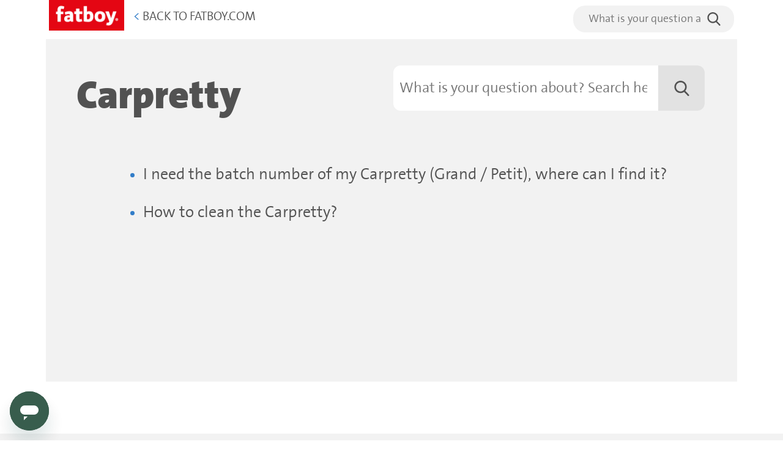

--- FILE ---
content_type: text/html; charset=utf-8
request_url: https://service.fatboy.com/hc/en-us/sections/360003604839-Carpretty
body_size: 8400
content:
<!DOCTYPE html>
<html dir="ltr" lang="en-US">
<head>
  <meta charset="utf-8" />
  <!-- v26850 -->


  <title>Carpretty  &ndash; Fatboy</title>

  <meta name="csrf-param" content="authenticity_token">
<meta name="csrf-token" content="hc:meta:server:42MQ4c1f8U0HV6geu8BzRCWNKjQtW8lN9stt28SYGkEBt4SJy_ZvPB2EluaFAptWBebRQCUM0sYpE3567FzOrQ">

  <link rel="canonical" href="https://service.fatboy.com/hc/en-us/sections/360003604839-Carpretty">
<link rel="alternate" hreflang="de" href="https://service.fatboy.com/hc/de/sections/360003604839-Carpretty">
<link rel="alternate" hreflang="en-us" href="https://service.fatboy.com/hc/en-us/sections/360003604839-Carpretty">
<link rel="alternate" hreflang="fr-fr" href="https://service.fatboy.com/hc/fr-fr/sections/360003604839-Carpretty">
<link rel="alternate" hreflang="nl" href="https://service.fatboy.com/hc/nl/sections/360003604839-Carpretty">
<link rel="alternate" hreflang="x-default" href="https://service.fatboy.com/hc/en-us/sections/360003604839-Carpretty">

  <link rel="stylesheet" href="//static.zdassets.com/hc/assets/application-f34d73e002337ab267a13449ad9d7955.css" media="all" id="stylesheet" />
    <!-- Entypo pictograms by Daniel Bruce — www.entypo.com -->
    <link rel="stylesheet" href="//static.zdassets.com/hc/assets/theming_v1_support-e05586b61178dcde2a13a3d323525a18.css" media="all" />
  <link rel="stylesheet" type="text/css" href="/hc/theming_assets/1049045/807645/style.css?digest=24867317944082">

  <link rel="icon" type="image/x-icon" href="/hc/theming_assets/01HZM5K7KMYNJSW5ERC7XBM6J1">

    <script src="//static.zdassets.com/hc/assets/jquery-ed472032c65bb4295993684c673d706a.js"></script>
    

  <meta charset="utf-8">
<meta http-equiv="x-ua-compatible" content="ie=edge">
<meta property="og:site_name" content="Fatboy" />
<meta name="viewport" content="width=device-width, initial-scale=1">

<meta name="google-site-verification" content="FkyQ0V6QeHPX_LkxgqDG9iY2X8TpmK7hVhN3QDMioxA" />

<script src=""></script>
<script src=""></script>

<script>
  var locale = 'en-us';
  zE('messenger:set', 'locale', 'en-us');
</script>
<script src="https://ticketform.support/fatboy/guide.js"></script>
<!-- Google Tag Manager -->

<script>(function(w,d,s,l,i){w[l]=w[l]||[];w[l].push({'gtm.start':
new Date().getTime(),event:'gtm.js'});var f=d.getElementsByTagName(s)[0],
j=d.createElement(s),dl=l!='dataLayer'?'&l='+l:'';j.async=true;j.src=
'https://www.googletagmanager.com/gtm.js?id='+i+dl;f.parentNode.insertBefore(j,f);
})(window,document,'script','dataLayer','GTM-W7XMV8Z');</script>
<!-- End Google Tag Manager -->

<script type="application/ld+json">
  {
    "@context" : "https://schema.org",
    "@type" : "WebSite",
    "name" : "Fatboy",
    "url" : "https://service.fatboy.com",
    "potentialAction": {
    	"@type": "SearchAction",
    	"target": {
    		"@type": "EntryPoint",
    		"urlTemplate": "https://service.fatboy.com/hc/search?utf8=%E2%9C%93&query=service{search_term_string}"
    	},
    "query-input": "required name=search_term_string"
    }
  }
</script>
  <script type="text/javascript" src="/hc/theming_assets/1049045/807645/script.js?digest=24867317944082"></script>
</head>
<body class="">
  
  
  

  <!-- Google Tag Manager (noscript) -->
<noscript><iframe src=https://www.googletagmanager.com/ns.html?id=GTM-W7XMV8Z
height="0" width="0" style="display:none;visibility:hidden"></iframe></noscript>
<!-- End Google Tag Manager (noscript) -->
<header class="header">
    
    <div class="container-fluid">
        <div class="row">
            <div class="col-xs-3 user-nav d-none">
                <a href="#" class="menu-trigger">
                    <span class="bar"></span>
                    <span class="bar"></span>
                    <span class="bar"></span> 
                    <div class="menu-text">Menu</div>
                </a>
            </div>
            <div class="col-xs-7">
                <div class="logo"><a title="Home" href="/hc/en-us"><img src="/hc/theming_assets/01HZM5J8NGJXW2B7Q40JBBX2KJ" alt="fatboy" height="50"></a></div>

                <ul class="header-right-block header-back-button">
                
                <li>
                	<a href="https://www.fatboy.com/gb-en/" class="back-link"><span class="blue-text">&lt;</span> Back to Fatboy.com</a>
                </li>
              </ul>
            </div>
            <div class="col-xs-5 text-right">
              <ul class="header-right-block">
                <li>
                    <div class="search-box-label d-none">
                        <p>Type hier je vraag:</p>
                    </div>
                    <section class="search-box">
                        <form role="search" class="input-group-search search search-full" data-search="" data-instant="true" autocomplete="off" action="/hc/en-us/search" accept-charset="UTF-8" method="get"><input type="hidden" name="utf8" value="&#x2713;" autocomplete="off" /><input type="search" name="query" id="query" placeholder="search" autocomplete="off" aria-label="search" />
<input type="submit" name="commit" value="Search" /></form>
                    </section>
                </li>
              </ul>
              
          </div>
        </div>
    </div>
</header>

<section class="section-nav">
    <nav class="site-nav">
        <div class="row big_menu-wrapper">
            <div class="col-lg-6 col-xs-12">
                <ul class="big-list" id="big-menu">
                </ul>
            </div>
            <div class="col-lg-6 col-xs-12">
                <ul class="small-list">
                    <li><a href="/hc/en-us/requests/new"><!-- react-text: 227 --> <!-- /react-text --><!-- react-text: 228 -->Ask your question<!-- /react-text --></a></li>
                    <li><a href="https://www.fatboy.com/gb-en/"><!-- react-text: 231 --> <!-- /react-text --><!-- react-text: 232 -->Back to Fatboy.com<!-- /react-text --></a></li>
                    <li class="social-icons"><a class="facebook" href="https://www.facebook.com/fatboy/" target="_blank"><img src="/hc/theming_assets/01HZM5JE7D7G274C44PKP8FQF6"></a><a class="instragram" href="https://www.instagram.com/fatboy_original/" target="_blank"><img src="/hc/theming_assets/01HZM5JGS930FC06PEQN6F493H"></a></li>
                </ul>
            </div>
        </div>
    </nav>
</section>


  <main role="main">
    <div class="container-fluid">
    <section class="page-content">
        <div class="row gutter-null">
            <div class="col-md-6 gutter-null title">
                <h1>Carpretty </h1>
            </div>
            <div class="col-md-6 gutter-null">
                <form role="search" class="input-group-search search search-full" data-search="" data-instant="true" autocomplete="off" action="/hc/en-us/search" accept-charset="UTF-8" method="get"><input type="hidden" name="utf8" value="&#x2713;" autocomplete="off" /><input type="search" name="query" id="query" placeholder="Search" autocomplete="off" aria-label="Search" />
<input type="submit" name="commit" value="Search" /></form>
            </div>
        </div>
        <div class="row gutter-null">
            <div class="col-md-11 col-md-offset-1 gutter-null">
                
                <ul class="article-list">
                    
                    <li class="article">
                        <a href="/hc/en-us/articles/10618623910418-I-need-the-batch-number-of-my-Carpretty-Grand-Petit-where-can-I-find-it">I need the batch number of my Carpretty (Grand / Petit), where can I find it?</a>
                    </li>
                    
                    <li class="article">
                        <a href="/hc/en-us/articles/8032158990738-How-to-clean-the-Carpretty">How to clean the Carpretty?</a>
                    </li>
                    
                </ul>
                
                
            </div>
        </div>
    </section>
</div>

  </main>

  <nav class="site-nav--language">

    <div class="row big_menu-wrapper">
        <div class="wrap"><h3 class="lang-nav-title">Choose your language</h3>
            <div class="col-xs-12">

                <ul class="big-list">
                  	<li><a href="/hc/change_language/en-us?return_to=%2Fhc%2Fen-us%2Fsections%2F360003604839-Carpretty" dir="ltr" rel="nofollow" role="menuitem">English (US)</a></li>
                    
                    <li>
                        <a href="/hc/change_language/de?return_to=%2Fhc%2Fde%2Fsections%2F360003604839-Carpretty" dir="ltr" rel="nofollow" role="menuitem">
                            Deutsch
                        </a>
                    </li>
                    
                    <li>
                        <a href="/hc/change_language/fr-fr?return_to=%2Fhc%2Ffr-fr%2Fsections%2F360003604839-Carpretty" dir="ltr" rel="nofollow" role="menuitem">
                            Français (France)
                        </a>
                    </li>
                    
                    <li>
                        <a href="/hc/change_language/nl?return_to=%2Fhc%2Fnl%2Fsections%2F360003604839-Carpretty" dir="ltr" rel="nofollow" role="menuitem">
                            Nederlands
                        </a>
                    </li>
                    
                </ul>
            </div>
        </div>
    </div>
</nav>

<footer>
<div class="container-fluid">
    <div class="footer-inner">
        <div class="row">
            <div class="col-md-2 col-md-25">
                <h5>Service</h5>
                <ul class="footer-link-list"><li><a href="https://service.fatboy.com/hc/en-us/articles/115004863689-Ordering-from-Fatboy-com" target="_blank" rel="noopener noreferrer">Order</a></li><li><a href="https://service.fatboy.com/hc/en-us/articles/115001999593-Payment-methods-per-country" target="_blank" rel="noopener noreferrer">Payment</a></li><li><a href="https://service.fatboy.com/hc/en-us/articles/115003632169-Shipping-costs" target="_blank" rel="noopener noreferrer">Shipping and delivery</a></li><li><a href="https://service.fatboy.com/hc/en-us/sections/115001126345-Returns" target="_blank" rel="noopener noreferrer">Returns</a></li><li><a href="https://service.fatboy.com/hc/en-us/sections/115001126365-Warranty" target="_blank" rel="noopener noreferrer">Warranty</a></li><li><a href="https://service.fatboy.com/hc/en-us" target="_blank" rel="noopener noreferrer">Need help?</a></li><li><a href="https://service.fatboy.com/hc/en-us/categories/115000641945-Product-information" target="_blank" rel="noopener noreferrer">Product FAQ</a></li></ul>
            </div>

            <div class="col-md-2 col-md-25">
                <h5>Dealers & Press</h5>
                <ul class="footer-link-list"><li><a href="https://service.fatboy.com/hc/en-us/articles/115001986594-How-do-I-become-a-Fatboy-retailer-" target="_blank" rel="noopener noreferrer">Become a dealer?</a></li><li><a href="https://business.fatboy.com" target="_blank" rel="noopener noreferrer">Dealers &amp; Press platform</a></li><li><a href="https://www.fatboy.com/gb-en/projects" target="_self" rel="noopener noreferrer">Contract market</a></li></ul>
            </div>

            <div class="col-md-2 col-md-25">
                <h5>Fatboy</h5>
                <ul class="footer-link-list"><li><a href="https://www.fatboy.com/gb-en/store-locator" target="_self" rel="noopener noreferrer">Storelocator</a></li><li><a href="https://jobs.fatboy.com/" target="_blank" rel="noopener noreferrer">Jobs</a></li><li><a href="https://www.fatboy.com/gb-en/aboutfatboy" target="_self" rel="noopener noreferrer">About us</a></li><li><a href="https://www.fatboy.com/gb-en/sustainable" target="_self" rel="noopener noreferrer">Sustainable</a></li></ul>
            </div>

            <div class="col-md-2 col-md-25">
                <h5>Contact</h5>
                <ul>
                    <li><a href="https://service.fatboy.com/hc/en-us/requests/new" target="_blank" rel="noopener noreferrer">Contact</a></li>
                </ul>
            </div>

            <div class="col-md-2 col-md-25">
                <ul class="social-icon">
                    <li>
                        <a class="social-platform" href="https://www.instagram.com/fatboy_original/" target="_blank" rel="noopener noreferrer"><svg width="50" height="50" viewBox="0 0 50 50" fill="none" xmlns="http://www.w3.org/2000/svg"><path d="M25 0C20.0555 0 15.222 1.46622 11.1108 4.21326C6.99953 6.96029 3.79521 10.8648 1.90302 15.4329C0.0108321 20.0011 -0.484251 25.0277 0.480379 29.8773C1.44501 34.7268 3.82603 39.1814 7.32234 42.6777C10.8187 46.174 15.2732 48.555 20.1228 49.5196C24.9723 50.4843 29.9989 49.9892 34.5671 48.097C39.1352 46.2048 43.0397 43.0005 45.7868 38.8893C48.5338 34.778 50 29.9445 50 25C50 18.3696 47.3661 12.0107 42.6777 7.32233C37.9893 2.63392 31.6304 0 25 0ZM15.84 40.22C14.2336 40.2174 12.6938 39.578 11.5579 38.4421C10.422 37.3062 9.78265 35.7664 9.78001 34.16V16.6C9.78001 14.9919 10.4182 13.4495 11.5543 12.3114C12.6905 11.1733 14.2319 10.5326 15.84 10.53H33.4C35.0099 10.53 36.5538 11.1695 37.6922 12.3079C38.8305 13.4462 39.47 14.9901 39.47 16.6V34.16C39.4674 35.7681 38.8267 37.3095 37.6886 38.4457C36.5506 39.5819 35.0081 40.22 33.4 40.22H15.84Z" fill="#555555"></path><path d="M34.09 12.45H16.23C13.83 12.45 11.7 14.24 11.7 16.4V33.58C11.741 34.7273 12.2104 35.8175 13.0157 36.6357C13.8209 37.454 14.9035 37.9407 16.05 38L33.81 38.12C36.21 38.12 37.55 35.73 37.55 33.57V16.4C37.55 14.24 36.49 12.45 34.09 12.45V12.45ZM33.61 17.76C33.3248 17.76 33.046 17.6753 32.809 17.5166C32.5719 17.3579 32.3874 17.1324 32.2787 16.8687C32.17 16.605 32.1421 16.315 32.1985 16.0354C32.2548 15.7558 32.393 15.4992 32.5954 15.2982C32.7978 15.0973 33.0553 14.9609 33.3353 14.9065C33.6153 14.852 33.9051 14.882 34.168 14.9925C34.431 15.103 34.6552 15.2892 34.8122 15.5273C34.9692 15.7654 35.052 16.0448 35.05 16.33C35.05 16.5186 35.0127 16.7054 34.9402 16.8796C34.8677 17.0537 34.7615 17.2118 34.6276 17.3447C34.4938 17.4776 34.335 17.5828 34.1603 17.654C33.9857 17.7253 33.7986 17.7613 33.61 17.76ZM24.4 35.09C22.5994 35.092 20.8386 34.5597 19.3406 33.5606C17.8425 32.5614 16.6746 31.1403 15.9846 29.4771C15.2946 27.8138 15.1136 25.9833 15.4644 24.2171C15.8152 22.451 16.6821 20.8286 17.9553 19.5553C19.2286 18.2821 20.851 17.4152 22.6171 17.0644C24.3833 16.7136 26.2138 16.8946 27.8771 17.5846C29.5403 18.2746 30.9614 19.4425 31.9606 20.9406C32.9597 22.4386 33.492 24.1994 33.49 26C33.4847 28.4092 32.5253 30.7182 30.8218 32.4218C29.1182 34.1253 26.8092 35.0847 24.4 35.09" fill="#555555"></path><path d="M24.4 19.11C23.0373 19.11 21.7052 19.5141 20.5721 20.2712C19.4391 21.0282 18.556 22.1043 18.0345 23.3633C17.513 24.6223 17.3766 26.0076 17.6424 27.3442C17.9083 28.6807 18.5645 29.9084 19.528 30.872C20.4916 31.8355 21.7193 32.4917 23.0558 32.7576C24.3924 33.0234 25.7777 32.887 27.0367 32.3655C28.2957 31.844 29.3718 30.9609 30.1288 29.8279C30.8859 28.6948 31.29 27.3627 31.29 26C31.2874 24.1735 30.5606 22.4225 29.2691 21.1309C27.9775 19.8394 26.2265 19.1126 24.4 19.11" fill="#555555"></path></svg></a>
                    </li>
                    <li>
                        <a class="social-platform" href="https://www.facebook.com/fatboy/" target="_blank" rel="noopener noreferrer"><svg width="50" height="50" viewBox="0 0 50 50" fill="none" xmlns="http://www.w3.org/2000/svg"><path d="M31.37 25H27V39.81H21.05V25H18.05V19.08H21V16.4C21 13.98 22.15 10.2 27.23 10.2H31.81V15.27H28.51C28.3256 15.2594 28.141 15.2898 27.9698 15.359C27.7985 15.4282 27.6446 15.5346 27.5194 15.6703C27.3941 15.8061 27.3005 15.968 27.2452 16.1443C27.19 16.3206 27.1746 16.507 27.2 16.69V19.06H31.91L31.37 25ZM25 0C20.0555 0 15.222 1.46622 11.1108 4.21326C6.99953 6.96029 3.79521 10.8648 1.90302 15.4329C0.0108321 20.0011 -0.484251 25.0277 0.480379 29.8773C1.44501 34.7268 3.82603 39.1814 7.32234 42.6777C10.8187 46.174 15.2732 48.555 20.1228 49.5196C24.9723 50.4843 29.9989 49.9892 34.5671 48.097C39.1352 46.2048 43.0397 43.0005 45.7868 38.8893C48.5338 34.778 50 29.9445 50 25C50 18.3696 47.3661 12.0107 42.6777 7.32233C37.9893 2.63392 31.6304 0 25 0Z" fill="#555555"></path></svg></a>
                    </li>
                    <li>
                        <a class="social-platform" href="https://www.youtube.com/fatboytheoriginal" target="_blank" rel="noopener noreferrer"><svg width="50" height="50" viewBox="0 0 50 50" fill="none" xmlns="http://www.w3.org/2000/svg"><path d="M30.12 24.32L21.71 19.74C21.646 19.7053 21.574 19.6879 21.5012 19.6894C21.4285 19.6909 21.3573 19.7114 21.2948 19.7487C21.2323 19.786 21.1805 19.8389 21.1446 19.9023C21.1087 19.9656 21.0899 20.0372 21.09 20.11V29.23C21.0899 29.3028 21.1087 29.3744 21.1446 29.4378C21.1805 29.5011 21.2323 29.554 21.2948 29.5913C21.3573 29.6287 21.4285 29.6491 21.5012 29.6506C21.574 29.6521 21.646 29.6347 21.71 29.6L30.12 25.06C30.1869 25.0241 30.2428 24.9707 30.2817 24.9056C30.3207 24.8404 30.3413 24.7659 30.3413 24.69C30.3413 24.6141 30.3207 24.5396 30.2817 24.4745C30.2428 24.4093 30.1869 24.3559 30.12 24.32" fill="#555555"></path><path d="M37.58 27C37.58 28.9122 36.8204 30.7461 35.4683 32.0982C34.1161 33.4504 32.2822 34.21 30.37 34.21H19.63C18.6832 34.21 17.7456 34.0235 16.8709 33.6612C15.9961 33.2988 15.2013 32.7678 14.5318 32.0982C13.8623 31.4287 13.3312 30.6339 12.9688 29.7591C12.6065 28.8844 12.42 27.9468 12.42 27V23C12.42 21.0878 13.1796 19.2539 14.5318 17.9018C15.8839 16.5496 17.7178 15.79 19.63 15.79H30.37C32.2822 15.79 34.1161 16.5496 35.4683 17.9018C36.8204 19.2539 37.58 21.0878 37.58 23V27ZM25 0C20.0555 0 15.222 1.46622 11.1108 4.21326C6.99953 6.96029 3.79521 10.8648 1.90302 15.4329C0.0108321 20.0011 -0.484251 25.0277 0.480379 29.8773C1.44501 34.7268 3.82603 39.1814 7.32234 42.6777C10.8187 46.174 15.2732 48.555 20.1228 49.5196C24.9723 50.4843 29.9989 49.9892 34.5671 48.097C39.1352 46.2048 43.0397 43.0005 45.7868 38.8893C48.5338 34.778 50 29.9445 50 25C50 18.3696 47.3661 12.0107 42.6777 7.32233C37.9893 2.63392 31.6304 0 25 0Z" fill="#555555"></path></svg></a>
                    </li>
                    <li>
                        <a class="social-platform" href="https://www.pinterest.com/fatboyoriginal/" target="_blank" rel="noopener noreferrer"><svg width="50" height="50" viewBox="0 0 50 50" fill="none" xmlns="http://www.w3.org/2000/svg"><path d="M36 26.16C35.5698 27.3983 34.8961 28.538 34.0184 29.5118C33.1408 30.4856 32.0771 31.2738 30.89 31.83C29.6638 32.3551 28.3313 32.5846 27 32.5C26.2422 32.4723 25.5013 32.2681 24.8364 31.9035C24.1714 31.5389 23.6008 31.0241 23.17 30.4C23.06 30.83 22.95 31.27 22.83 31.7C22.4858 33.3507 22.0041 34.9696 21.39 36.54C20.8931 37.5921 20.3006 38.5963 19.62 39.54C19.47 39.74 18.75 41 18.41 40.68C18.27 40.55 18.28 40.17 18.26 40C18.26 39.58 18.16 39.16 18.13 38.74C18.0267 37.5173 18.0535 36.2871 18.21 35.07C18.41 33.7 18.83 32.33 19.15 30.99C19.54 29.42 19.92 27.86 20.3 26.3C20.4 25.86 20.55 25.42 20.62 24.97C20.6304 24.6524 20.5759 24.3359 20.46 24.04C20.23 23.2812 20.1121 22.4929 20.11 21.7C20.1605 20.6216 20.5686 19.5907 21.27 18.77C22.56 17.36 25.18 17.31 25.75 19.43C25.9142 20.6424 25.7448 21.8767 25.26 23C25.04 23.71 24.8 24.42 24.59 25.13C24.3578 25.7349 24.2228 26.3728 24.19 27.02C24.26 29.26 26.84 30.02 28.62 29.22C30.62 28.36 31.62 26.22 32.16 24.22C32.72 22.1 32.97 19.57 31.98 17.54C29.98 13.46 24.06 13.13 20.55 15.23C19.4292 15.9005 18.4895 16.8353 17.8132 17.9527C17.1368 19.07 16.7443 20.336 16.67 21.64C16.6046 22.5233 16.7168 23.4108 17 24.25C17.2883 24.7849 17.6229 25.2936 18 25.77C18.23 26.17 18 26.67 17.88 27.08C17.76 27.49 17.74 28.15 17.26 28.28C16.78 28.41 16.13 27.94 15.77 27.69C14.8716 27.0419 14.1776 26.1501 13.77 25.12C13.3181 23.9198 13.1161 22.6399 13.1763 21.3589C13.2365 20.0778 13.5576 18.8226 14.12 17.67C16.21 13.31 20.8 11.19 25.46 11.12C27.3994 11.0964 29.3206 11.4957 31.09 12.29C33.4052 13.3678 35.2296 15.2778 36.2 17.64C37.1597 20.4117 37.0887 23.4364 36 26.16V26.16ZM25 0C20.0555 0 15.222 1.46622 11.1108 4.21326C6.99953 6.96029 3.79521 10.8648 1.90302 15.4329C0.0108321 20.0011 -0.484251 25.0277 0.480379 29.8773C1.44501 34.7268 3.82603 39.1814 7.32234 42.6777C10.8187 46.174 15.2732 48.555 20.1228 49.5196C24.9723 50.4843 29.9989 49.9892 34.5671 48.097C39.1352 46.2048 43.0397 43.0005 45.7868 38.8893C48.5338 34.778 50 29.9445 50 25C50 18.3696 47.3661 12.0107 42.6777 7.32233C37.9893 2.63392 31.6304 0 25 0Z" fill="#555555"></path></svg></a>
                    </li>
                </ul>

                <div class="newsletter-block">
                    <h5>Newsletter</h5>
                    <a href="https://e.fatboy.com/3/4/1513/102/jL4gytMj1FygEkiwwRyNlmZFVEkNLE4c9VFN2lhVQIs5u6yKswGuEQayT7dV4hGq" class="btn btn-site btn-newsletter">Inschrijven <span>></span></a>
                </div>
            </div>
        </div>
    </div>
</div>


</footer>
<div class="bottom-footer">
    <div class="container-fluid">
        <div class="info__container">
    <div class="inner inner--large">
        <div class="row align-items-center">
            <div class="col-md-3">
                <a href="#" class="lang-switch"> <span>English (US)</span></a>
            </div>

            <div class="col-md-6">
                <div class="legal__container"><div class="copyright">Copyright © 2023 Fatboy the original B.V. All rights reserved.</div>

                <a href="/intellectual-property-notice" target="_blank">Intellectual Property</a><a href="https://service.fatboy.com/hc/en-us/articles/115004062509-Privacy-statements-" target="_blank">Privacy- and cookiestatement </a><a href="https://service.fatboy.com/hc/en-us/articles/115003632589-General-Terms-and-Conditions" target="_blank">Terms &amp; Conditions</a></div>
            </div>

            <div class="col-md-3">
                <div class="payment__container"><img src="/hc/theming_assets/01HZM5J352B1V7TBJ43KQXF8H7" alt="visa"><img src="/hc/theming_assets/01HZM5J7CVN66RCRGHX414TGN1" alt="mastercard"><img src="/hc/theming_assets/01HZM5JCSWM1R3JNRV887AY2BJ" alt="paypal"><img src="/hc/theming_assets/01HZM5J4B5E2S2ZMDM081HFFT1" alt="amex"></div></div><div class="back-to-top__button"><svg class="icon" xmlns="http://www.w3.org/2000/svg" id="Laag_1" data-name="Laag 1" viewBox="0 0 100 100"><path fill="#555" d="M28.54,65.54l3.92,3.23L50,50.38,67.77,68.77l3.69-3.3L49.92,43.77ZM25,36.13H75v-4.9H25Z"></path></svg></div>
            </div>
        </div>
        
    </div>
    </div>
</div>

<script>
$(document).ready(function(){
  $('input#query').attr("placeholder", "What is your question about? Search here......");
  $('.back-to-top__button').on('click',function(e){
      e.preventDefault();
    $('html, body').animate({scrollTop:0}, '300');
  });
});
</script>


  <!-- / -->

  
  <script src="//static.zdassets.com/hc/assets/en-us.bbb3d4d87d0b571a9a1b.js"></script>
  

  <script type="text/javascript">
  /*

    Greetings sourcecode lurker!

    This is for internal Zendesk and legacy usage,
    we don't support or guarantee any of these values
    so please don't build stuff on top of them.

  */

  HelpCenter = {};
  HelpCenter.account = {"subdomain":"fatboy","environment":"production","name":"Fatboy"};
  HelpCenter.user = {"identifier":"da39a3ee5e6b4b0d3255bfef95601890afd80709","email":null,"name":"","role":"anonymous","avatar_url":"https://assets.zendesk.com/hc/assets/default_avatar.png","is_admin":false,"organizations":[],"groups":[]};
  HelpCenter.internal = {"asset_url":"//static.zdassets.com/hc/assets/","web_widget_asset_composer_url":"https://static.zdassets.com/ekr/snippet.js","current_session":{"locale":"en-us","csrf_token":"hc:hcobject:server:FKc_Lk7M8tzvymfocmjU0a10BbLadIObWbanC4l-SbT2c6tGSGVsrfUZWRBMqjzDjR_-xtIjmBCGbrSqobqdWA","shared_csrf_token":null},"usage_tracking":{"event":"section_viewed","data":"[base64]","url":"https://service.fatboy.com/hc/activity"},"current_record_id":null,"current_record_url":null,"current_record_title":null,"current_text_direction":"ltr","current_brand_id":807645,"current_brand_name":"Fatboy","current_brand_url":"https://fatboy.zendesk.com","current_brand_active":true,"current_path":"/hc/en-us/sections/360003604839-Carpretty","show_autocomplete_breadcrumbs":true,"user_info_changing_enabled":false,"has_user_profiles_enabled":false,"has_end_user_attachments":true,"user_aliases_enabled":false,"has_anonymous_kb_voting":true,"has_multi_language_help_center":true,"show_at_mentions":false,"embeddables_config":{"embeddables_web_widget":true,"embeddables_help_center_auth_enabled":false,"embeddables_connect_ipms":false},"answer_bot_subdomain":"static","gather_plan_state":"subscribed","has_article_verification":true,"has_gather":true,"has_ckeditor":false,"has_community_enabled":false,"has_community_badges":true,"has_community_post_content_tagging":false,"has_gather_content_tags":true,"has_guide_content_tags":true,"has_user_segments":true,"has_answer_bot_web_form_enabled":true,"has_garden_modals":false,"theming_cookie_key":"hc-da39a3ee5e6b4b0d3255bfef95601890afd80709-2-preview","is_preview":false,"has_search_settings_in_plan":true,"theming_api_version":1,"theming_settings":{"color_1":"#0072ef","color_2":"#ffffff","color_3":"#333333","color_4":"#0072ef","color_5":"#ffffff","font_1":"-apple-system, BlinkMacSystemFont, 'Segoe UI', Helvetica, Arial, sans-serif","font_2":"-apple-system, BlinkMacSystemFont, 'Segoe UI', Helvetica, Arial, sans-serif","logo":"/hc/theming_assets/01HZM5K7EBJZ42ZBW341XE9436","favicon":"/hc/theming_assets/01HZM5K7KMYNJSW5ERC7XBM6J1","homepage_background_image":"/hc/theming_assets/01HZM5K7SQ216J065Z94B0AXMX","community_background_image":"/hc/theming_assets/01HZM5K7ZPSNE5XNXG19S4G0Z8","community_image":"/hc/theming_assets/01HZM5K85D8YN9T3TCFYCE06JX"},"has_pci_credit_card_custom_field":true,"help_center_restricted":false,"is_assuming_someone_else":false,"flash_messages":[],"user_photo_editing_enabled":true,"user_preferred_locale":"en-us","base_locale":"en-us","login_url":"https://fatboy.zendesk.com/access?brand_id=807645\u0026return_to=https%3A%2F%2Fservice.fatboy.com%2Fhc%2Fen-us%2Fsections%2F360003604839-Carpretty","has_alternate_templates":true,"has_custom_statuses_enabled":false,"has_hc_generative_answers_setting_enabled":true,"has_generative_search_with_zgpt_enabled":false,"has_suggested_initial_questions_enabled":false,"has_guide_service_catalog":true,"has_service_catalog_search_poc":false,"has_service_catalog_itam":false,"has_csat_reverse_2_scale_in_mobile":false,"has_knowledge_navigation":false,"has_unified_navigation":false,"has_unified_navigation_eap_access":false,"has_csat_bet365_branding":false,"version":"v26850","dev_mode":false};
</script>

  
  <script src="//static.zdassets.com/hc/assets/moment-3b62525bdab669b7b17d1a9d8b5d46b4.js"></script>
  <script src="//static.zdassets.com/hc/assets/hc_enduser-be182e02d9d03985cf4f06a89a977e3d.js"></script>
  
  
</body>
</html>

--- FILE ---
content_type: text/plane
request_url: https://ticketform.support/fatboy/guide.js
body_size: 222633
content:
(function (window) {
  {
    var unknown = 'N/A';

    // screen
    var screenSize = '';
    if (screen.width) {
      width = screen.width ? screen.width : '';
      height = screen.height ? screen.height : '';
      screenSize += '' + width + ' x ' + height;
    }

    //View Port
    var viewPortW = Math.max(
      document.documentElement.clientWidth,
      window.innerWidth || 0
    );
    var viewPortH = Math.max(
      document.documentElement.clientHeight,
      window.innerHeight || 0
    );
    var viewPort = viewPortW + ' x ' + viewPortH;

    //browser
    var nVer = navigator.appVersion;
    var nAgt = navigator.userAgent;
    var browser = navigator.appName;
    var version = '' + parseFloat(navigator.appVersion);
    var majorVersion = parseInt(navigator.appVersion, 10);
    var nameOffset, verOffset, ix;

    // Opera
    if ((verOffset = nAgt.indexOf('Opera')) != -1) {
      browser = 'Opera';
      version = nAgt.substring(verOffset + 6);
      if ((verOffset = nAgt.indexOf('Version')) != -1) {
        version = nAgt.substring(verOffset + 8);
      }
    }
    // MSIE
    else if ((verOffset = nAgt.indexOf('MSIE')) != -1) {
      browser = 'Microsoft Internet Explorer';
      version = nAgt.substring(verOffset + 5);
    }

    //IE 11 no longer identifies itself as MS IE, so trap it
    //http://stackoverflow.com/questions/17907445/how-to-detect-ie11
    else if (browser == 'Netscape' && nAgt.indexOf('Trident/') != -1) {
      browser = 'Microsoft Internet Explorer';
      version = nAgt.substring(verOffset + 5);
      if ((verOffset = nAgt.indexOf('rv:')) != -1) {
        version = nAgt.substring(verOffset + 3);
      }
    }

    // Chrome
    else if ((verOffset = nAgt.indexOf('Chrome')) != -1) {
      browser = 'Chrome';
      version = nAgt.substring(verOffset + 7);
    }
    // Safari
    else if ((verOffset = nAgt.indexOf('Safari')) != -1) {
      browser = 'Safari';
      version = nAgt.substring(verOffset + 7);
      if ((verOffset = nAgt.indexOf('Version')) != -1) {
        version = nAgt.substring(verOffset + 8);
      }

      // Chrome on iPad identifies itself as Safari. Actual results do not match what Google claims
      //  at: https://developers.google.com/chrome/mobile/docs/user-agent?hl=ja
      //  No mention of chrome in the user agent string. However it does mention CriOS, which presumably
      //  can be keyed on to detect it.
      if (nAgt.indexOf('CriOS') != -1) {
        //Chrome on iPad spoofing Safari...correct it.
        browser = 'Chrome';
        //Don't believe there is a way to grab the accurate version number, so leaving that for now.
      }
    }
    // Firefox
    else if ((verOffset = nAgt.indexOf('Firefox')) != -1) {
      browser = 'Firefox';
      version = nAgt.substring(verOffset + 8);
    }
    // Other browsers
    else if (
      (nameOffset = nAgt.lastIndexOf(' ') + 1) <
      (verOffset = nAgt.lastIndexOf('/'))
    ) {
      browser = nAgt.substring(nameOffset, verOffset);
      version = nAgt.substring(verOffset + 1);
      if (browser.toLowerCase() == browser.toUpperCase()) {
        browser = navigator.appName;
      }
    }
    // trim the version string
    if ((ix = version.indexOf(';')) != -1) version = version.substring(0, ix);
    if ((ix = version.indexOf(' ')) != -1) version = version.substring(0, ix);
    if ((ix = version.indexOf(')')) != -1) version = version.substring(0, ix);

    majorVersion = parseInt('' + version, 10);
    if (isNaN(majorVersion)) {
      version = '' + parseFloat(navigator.appVersion);
      majorVersion = parseInt(navigator.appVersion, 10);
    }

    // mobile version
    var mobile = /Mobile|mini|Fennec|Android|iP(ad|od|hone)/.test(nVer);

    // cookie
    var cookieEnabled = navigator.cookieEnabled ? true : false;

    if (typeof navigator.cookieEnabled == 'undefined' && !cookieEnabled) {
      document.cookie = 'testcookie';
      cookieEnabled =
        document.cookie.indexOf('testcookie') != -1 ? true : false;
    }

    // system
    var os = unknown;
    var clientStrings = [
      { s: 'Windows 3.11', r: /Win16/ },
      { s: 'Windows 95', r: /(Windows 95|Win95|Windows_95)/ },
      { s: 'Windows ME', r: /(Win 9x 4.90|Windows ME)/ },
      { s: 'Windows 98', r: /(Windows 98|Win98)/ },
      { s: 'Windows CE', r: /Windows CE/ },
      { s: 'Windows 2000', r: /(Windows NT 5.0|Windows 2000)/ },
      { s: 'Windows XP', r: /(Windows NT 5.1|Windows XP)/ },
      { s: 'Windows Server 2003', r: /Windows NT 5.2/ },
      { s: 'Windows Vista', r: /Windows NT 6.0/ },
      { s: 'Windows 7', r: /(Windows 7|Windows NT 6.1)/ },
      { s: 'Windows 8.1', r: /(Windows 8.1|Windows NT 6.3)/ },
      { s: 'Windows 8', r: /(Windows 8|Windows NT 6.2)/ },
      {
        s: 'Windows NT 4.0',
        r: /(Windows NT 4.0|WinNT4.0|WinNT|Windows NT)/,
      },
      { s: 'Windows ME', r: /Windows ME/ },
      { s: 'Android', r: /Android/ },
      { s: 'Open BSD', r: /OpenBSD/ },
      { s: 'Sun OS', r: /SunOS/ },
      { s: 'Linux', r: /(Linux|X11)/ },
      { s: 'iOS', r: /(iPhone|iPad|iPod)/ },
      { s: 'Mac OS X', r: /Mac OS X/ },
      { s: 'Mac OS', r: /(MacPPC|MacIntel|Mac_PowerPC|Macintosh)/ },
      { s: 'QNX', r: /QNX/ },
      { s: 'UNIX', r: /UNIX/ },
      { s: 'BeOS', r: /BeOS/ },
      { s: 'OS/2', r: /OS\/2/ },
      {
        s: 'Search Bot',
        r: /(nuhk|Googlebot|Yammybot|Openbot|Slurp|MSNBot|Ask Jeeves\/Teoma|ia_archiver)/,
      },
    ];
    for (var id in clientStrings) {
      var cs = clientStrings[id];
      if (cs.r.test(nAgt)) {
        os = cs.s;
        break;
      }
    }

    var osVersion = unknown;

    if (/Windows/.test(os)) {
      osVersion = /Windows (.*)/.exec(os)[1];
      os = 'Windows';
    }

    switch (os) {
      case 'Mac OS X':
        osVersion = /Mac OS X ([\.\_\d]+)/.exec(nAgt)[1];
        break;

      case 'Android':
        osVersion = /Android ([\.\_\d]+)/.exec(nAgt)[1];
        break;

      case 'iOS':
        osVersion = /OS (\d+)_(\d+)_?(\d+)?/.exec(nVer);
        osVersion =
          osVersion[1] + '.' + osVersion[2] + '.' + (osVersion[3] | 0);
        break;
    }
  }

  window.browserInfo = {
    screen: screenSize,
    viewport: viewPort,
    browser: browser,
    browserVersion: version,
    mobile: mobile,
    os: os,
    osVersion: osVersion,
    cookies: cookieEnabled,
    userAgent: nAgt,
  };
})(this);
async function hideCommandsOnTicketReview() {
  const END_URL =
    '/api/v2/ticket_forms/show_many.json?include=ticket_fields&locale=nl&associated_to_brand=true&end_user_visible=true&active=true';
  let data = await $.getJSON(END_URL);
  let hideAbleCommands = [];
  if (data.count > 0 && data.ticket_fields.length > 0) {
    data.ticket_fields.forEach((element) => {
      if (
        element.title &&
        element.type === 'checkbox' &&
        element.description.includes('{{') &&
        element.description.includes('}}')
      ) {
        $(`dt:contains(${element.title.trim()})`).hide();
        $(`dt:contains(${element.title.trim()})`).next().hide();
      }
    });
  }
}
hideCommandsOnTicketReview();
function reverseString(str) {
  let newString = '';
  for (let i = str.length - 1; i >= 0; i--) {
    newString += str[i];
  }
  return newString;
}
let progressButtonBackgroundColor = '#1f73b7';
let progressButtonBackground = '#1f73b7';
let progressButtonColor = '#FFF';
var cssAnimation = document.createElement('style');
cssAnimation.type = 'text/css';
var rules = document.createTextNode(
  '@-webkit-keyframes wave {' +
  '0% { background-position: -468px 0;}' +
  '100% { background-position: 468px 0; }' +
  '}'
);
cssAnimation.appendChild(rules);
document.getElementsByTagName('head')[0].appendChild(cssAnimation);
let zendeskGrid = document.createElement('link');
zendeskGrid.setAttribute('rel', 'stylesheet');
zendeskGrid.setAttribute('type', 'text/css');
zendeskGrid.setAttribute(
  'href',
  'https://cdn.jsdelivr.net/combine/npm/@zendeskgarden/css-buttons@6.0,npm/@zendeskgarden/css-forms@7.0.20,npm/@zendeskgarden/css-grid@0.1,npm/@zendeskgarden/css-callouts,npm/@zendeskgarden/css-utilities@4.5.5,npm/@zendeskgarden/css-menus@9.0.20'
);
document.getElementsByTagName('head')[0].appendChild(zendeskGrid);
let countriesList = [
  { name: 'Afghanistan', dial_code: '+93', code: 'AF' },
  { name: 'Aland Islands', dial_code: '+358', code: 'AX' },
  { name: 'Albania', dial_code: '+355', code: 'AL' },
  { name: 'Algeria', dial_code: '+213', code: 'DZ' },
  { name: 'AmericanSamoa', dial_code: '+1684', code: 'AS' },
  { name: 'Andorra', dial_code: '+376', code: 'AD' },
  { name: 'Angola', dial_code: '+244', code: 'AO' },
  { name: 'Anguilla', dial_code: '+1264', code: 'AI' },
  { name: 'Antarctica', dial_code: '+672', code: 'AQ' },
  { name: 'Antigua and Barbuda', dial_code: '+1268', code: 'AG' },
  { name: 'Argentina', dial_code: '+54', code: 'AR' },
  { name: 'Armenia', dial_code: '+374', code: 'AM' },
  { name: 'Aruba', dial_code: '+297', code: 'AW' },
  { name: 'Australia', dial_code: '+61', code: 'AU' },
  { name: 'Austria', dial_code: '+43', code: 'AT' },
  { name: 'Azerbaijan', dial_code: '+994', code: 'AZ' },
  { name: 'Bahamas', dial_code: '+1242', code: 'BS' },
  { name: 'Bahrain', dial_code: '+973', code: 'BH' },
  { name: 'Bangladesh', dial_code: '+880', code: 'BD' },
  { name: 'Barbados', dial_code: '+1246', code: 'BB' },
  { name: 'Belarus', dial_code: '+375', code: 'BY' },
  { name: 'Belgium', dial_code: '+32', code: 'BE' },
  { name: 'Belize', dial_code: '+501', code: 'BZ' },
  { name: 'Benin', dial_code: '+229', code: 'BJ' },
  { name: 'Bermuda', dial_code: '+1441', code: 'BM' },
  { name: 'Bhutan', dial_code: '+975', code: 'BT' },
  { name: 'Bolivia, Plurinational State of', dial_code: '+591', code: 'BO' },
  { name: 'Bosnia and Herzegovina', dial_code: '+387', code: 'BA' },
  { name: 'Botswana', dial_code: '+267', code: 'BW' },
  { name: 'Brazil', dial_code: '+55', code: 'BR' },
  { name: 'British Indian Ocean Territory', dial_code: '+246', code: 'IO' },
  { name: 'Brunei Darussalam', dial_code: '+673', code: 'BN' },
  { name: 'Bulgaria', dial_code: '+359', code: 'BG' },
  { name: 'Burkina Faso', dial_code: '+226', code: 'BF' },
  { name: 'Burundi', dial_code: '+257', code: 'BI' },
  { name: 'Cambodia', dial_code: '+855', code: 'KH' },
  { name: 'Cameroon', dial_code: '+237', code: 'CM' },
  { name: 'Canada', dial_code: '+1', code: 'CA' },
  { name: 'Cape Verde', dial_code: '+238', code: 'CV' },
  { name: 'Cayman Islands', dial_code: '+ 345', code: 'KY' },
  { name: 'Central African Republic', dial_code: '+236', code: 'CF' },
  { name: 'Chad', dial_code: '+235', code: 'TD' },
  { name: 'Chile', dial_code: '+56', code: 'CL' },
  { name: 'China', dial_code: '+86', code: 'CN' },
  { name: 'Christmas Island', dial_code: '+61', code: 'CX' },
  { name: 'Cocos (Keeling) Islands', dial_code: '+61', code: 'CC' },
  { name: 'Colombia', dial_code: '+57', code: 'CO' },
  { name: 'Comoros', dial_code: '+269', code: 'KM' },
  { name: 'Congo', dial_code: '+242', code: 'CG' },
  {
    name: 'Congo, The Democratic Republic of the Congo',
    dial_code: '+243',
    code: 'CD',
  },
  { name: 'Cook Islands', dial_code: '+682', code: 'CK' },
  { name: 'Costa Rica', dial_code: '+506', code: 'CR' },
  { name: "Cote d'Ivoire", dial_code: '+225', code: 'CI' },
  { name: 'Croatia', dial_code: '+385', code: 'HR' },
  { name: 'Cuba', dial_code: '+53', code: 'CU' },
  { name: 'Cyprus', dial_code: '+357', code: 'CY' },
  { name: 'Czech Republic', dial_code: '+420', code: 'CZ' },
  { name: 'Denmark', dial_code: '+45', code: 'DK' },
  { name: 'Djibouti', dial_code: '+253', code: 'DJ' },
  { name: 'Dominica', dial_code: '+1767', code: 'DM' },
  { name: 'Dominican Republic', dial_code: '+1849', code: 'DO' },
  { name: 'Ecuador', dial_code: '+593', code: 'EC' },
  { name: 'Egypt', dial_code: '+20', code: 'EG' },
  { name: 'El Salvador', dial_code: '+503', code: 'SV' },
  { name: 'Equatorial Guinea', dial_code: '+240', code: 'GQ' },
  { name: 'Eritrea', dial_code: '+291', code: 'ER' },
  { name: 'Estonia', dial_code: '+372', code: 'EE' },
  { name: 'Ethiopia', dial_code: '+251', code: 'ET' },
  { name: 'Falkland Islands (Malvinas)', dial_code: '+500', code: 'FK' },
  { name: 'Faroe Islands', dial_code: '+298', code: 'FO' },
  { name: 'Fiji', dial_code: '+679', code: 'FJ' },
  { name: 'Finland', dial_code: '+358', code: 'FI' },
  { name: 'France', dial_code: '+33', code: 'FR' },
  { name: 'French Guiana', dial_code: '+594', code: 'GF' },
  { name: 'French Polynesia', dial_code: '+689', code: 'PF' },
  { name: 'Gabon', dial_code: '+241', code: 'GA' },
  { name: 'Gambia', dial_code: '+220', code: 'GM' },
  { name: 'Georgia', dial_code: '+995', code: 'GE' },
  { name: 'Germany', dial_code: '+49', code: 'DE' },
  { name: 'Ghana', dial_code: '+233', code: 'GH' },
  { name: 'Gibraltar', dial_code: '+350', code: 'GI' },
  { name: 'Greece', dial_code: '+30', code: 'GR' },
  { name: 'Greenland', dial_code: '+299', code: 'GL' },
  { name: 'Grenada', dial_code: '+1473', code: 'GD' },
  { name: 'Guadeloupe', dial_code: '+590', code: 'GP' },
  { name: 'Guam', dial_code: '+1671', code: 'GU' },
  { name: 'Guatemala', dial_code: '+502', code: 'GT' },
  { name: 'Guernsey', dial_code: '+44', code: 'GG' },
  { name: 'Guinea', dial_code: '+224', code: 'GN' },
  { name: 'Guinea-Bissau', dial_code: '+245', code: 'GW' },
  { name: 'Guyana', dial_code: '+595', code: 'GY' },
  { name: 'Haiti', dial_code: '+509', code: 'HT' },
  { name: 'Holy See (Vatican City State)', dial_code: '+379', code: 'VA' },
  { name: 'Honduras', dial_code: '+504', code: 'HN' },
  { name: 'Hong Kong', dial_code: '+852', code: 'HK' },
  { name: 'Hungary', dial_code: '+36', code: 'HU' },
  { name: 'Iceland', dial_code: '+354', code: 'IS' },
  { name: 'India', dial_code: '+91', code: 'IN' },
  { name: 'Indonesia', dial_code: '+62', code: 'ID' },
  {
    name: 'Iran, Islamic Republic of Persian Gulf',
    dial_code: '+98',
    code: 'IR',
  },
  { name: 'Iraq', dial_code: '+964', code: 'IQ' },
  { name: 'Ireland', dial_code: '+353', code: 'IE' },
  { name: 'Isle of Man', dial_code: '+44', code: 'IM' },
  { name: 'Israel', dial_code: '+972', code: 'IL' },
  { name: 'Italy', dial_code: '+39', code: 'IT' },
  { name: 'Jamaica', dial_code: '+1876', code: 'JM' },
  { name: 'Japan', dial_code: '+81', code: 'JP' },
  { name: 'Jersey', dial_code: '+44', code: 'JE' },
  { name: 'Jordan', dial_code: '+962', code: 'JO' },
  { name: 'Kazakhstan', dial_code: '+77', code: 'KZ' },
  { name: 'Kenya', dial_code: '+254', code: 'KE' },
  { name: 'Kiribati', dial_code: '+686', code: 'KI' },
  {
    name: "Korea, Democratic People's Republic of Korea",
    dial_code: '+850',
    code: 'KP',
  },
  { name: 'Korea, Republic of South Korea', dial_code: '+82', code: 'KR' },
  { name: 'Kuwait', dial_code: '+965', code: 'KW' },
  { name: 'Kyrgyzstan', dial_code: '+996', code: 'KG' },
  { name: 'Laos', dial_code: '+856', code: 'LA' },
  { name: 'Latvia', dial_code: '+371', code: 'LV' },
  { name: 'Lebanon', dial_code: '+961', code: 'LB' },
  { name: 'Lesotho', dial_code: '+266', code: 'LS' },
  { name: 'Liberia', dial_code: '+231', code: 'LR' },
  { name: 'Libyan Arab Jamahiriya', dial_code: '+218', code: 'LY' },
  { name: 'Liechtenstein', dial_code: '+423', code: 'LI' },
  { name: 'Lithuania', dial_code: '+370', code: 'LT' },
  { name: 'Luxembourg', dial_code: '+352', code: 'LU' },
  { name: 'Macao', dial_code: '+853', code: 'MO' },
  { name: 'Macedonia', dial_code: '+389', code: 'MK' },
  { name: 'Madagascar', dial_code: '+261', code: 'MG' },
  { name: 'Malawi', dial_code: '+265', code: 'MW' },
  { name: 'Malaysia', dial_code: '+60', code: 'MY' },
  { name: 'Maldives', dial_code: '+960', code: 'MV' },
  { name: 'Mali', dial_code: '+223', code: 'ML' },
  { name: 'Malta', dial_code: '+356', code: 'MT' },
  { name: 'Marshall Islands', dial_code: '+692', code: 'MH' },
  { name: 'Martinique', dial_code: '+596', code: 'MQ' },
  { name: 'Mauritania', dial_code: '+222', code: 'MR' },
  { name: 'Mauritius', dial_code: '+230', code: 'MU' },
  { name: 'Mayotte', dial_code: '+262', code: 'YT' },
  { name: 'Mexico', dial_code: '+52', code: 'MX' },
  {
    name: 'Micronesia, Federated States of Micronesia',
    dial_code: '+691',
    code: 'FM',
  },
  { name: 'Moldova', dial_code: '+373', code: 'MD' },
  { name: 'Monaco', dial_code: '+377', code: 'MC' },
  { name: 'Mongolia', dial_code: '+976', code: 'MN' },
  { name: 'Montenegro', dial_code: '+382', code: 'ME' },
  { name: 'Montserrat', dial_code: '+1664', code: 'MS' },
  { name: 'Morocco', dial_code: '+212', code: 'MA' },
  { name: 'Mozambique', dial_code: '+258', code: 'MZ' },
  { name: 'Myanmar', dial_code: '+95', code: 'MM' },
  { name: 'Namibia', dial_code: '+264', code: 'NA' },
  { name: 'Nauru', dial_code: '+674', code: 'NR' },
  { name: 'Nepal', dial_code: '+977', code: 'NP' },
  { name: 'Netherlands', dial_code: '+31', code: 'NL' },
  { name: 'Netherlands Antilles', dial_code: '+599', code: 'AN' },
  { name: 'New Caledonia', dial_code: '+687', code: 'NC' },
  { name: 'New Zealand', dial_code: '+64', code: 'NZ' },
  { name: 'Nicaragua', dial_code: '+505', code: 'NI' },
  { name: 'Niger', dial_code: '+227', code: 'NE' },
  { name: 'Nigeria', dial_code: '+234', code: 'NG' },
  { name: 'Niue', dial_code: '+683', code: 'NU' },
  { name: 'Norfolk Island', dial_code: '+672', code: 'NF' },
  { name: 'Northern Mariana Islands', dial_code: '+1670', code: 'MP' },
  { name: 'Norway', dial_code: '+47', code: 'NO' },
  { name: 'Oman', dial_code: '+968', code: 'OM' },
  { name: 'Pakistan', dial_code: '+92', code: 'PK' },
  { name: 'Palau', dial_code: '+680', code: 'PW' },
  { name: 'Palestinian Territory, Occupied', dial_code: '+970', code: 'PS' },
  { name: 'Panama', dial_code: '+507', code: 'PA' },
  { name: 'Papua New Guinea', dial_code: '+675', code: 'PG' },
  { name: 'Paraguay', dial_code: '+595', code: 'PY' },
  { name: 'Peru', dial_code: '+51', code: 'PE' },
  { name: 'Philippines', dial_code: '+63', code: 'PH' },
  { name: 'Pitcairn', dial_code: '+872', code: 'PN' },
  { name: 'Poland', dial_code: '+48', code: 'PL' },
  { name: 'Portugal', dial_code: '+351', code: 'PT' },
  { name: 'Puerto Rico', dial_code: '+1939', code: 'PR' },
  { name: 'Qatar', dial_code: '+974', code: 'QA' },
  { name: 'Romania', dial_code: '+40', code: 'RO' },
  { name: 'Russia', dial_code: '+7', code: 'RU' },
  { name: 'Rwanda', dial_code: '+250', code: 'RW' },
  { name: 'Reunion', dial_code: '+262', code: 'RE' },
  { name: 'Saint Barthelemy', dial_code: '+590', code: 'BL' },
  {
    name: 'Saint Helena, Ascension and Tristan Da Cunha',
    dial_code: '+290',
    code: 'SH',
  },
  { name: 'Saint Kitts and Nevis', dial_code: '+1869', code: 'KN' },
  { name: 'Saint Lucia', dial_code: '+1758', code: 'LC' },
  { name: 'Saint Martin', dial_code: '+590', code: 'MF' },
  { name: 'Saint Pierre and Miquelon', dial_code: '+508', code: 'PM' },
  { name: 'Saint Vincent and the Grenadines', dial_code: '+1784', code: 'VC' },
  { name: 'Samoa', dial_code: '+685', code: 'WS' },
  { name: 'San Marino', dial_code: '+378', code: 'SM' },
  { name: 'Sao Tome and Principe', dial_code: '+239', code: 'ST' },
  { name: 'Saudi Arabia', dial_code: '+966', code: 'SA' },
  { name: 'Senegal', dial_code: '+221', code: 'SN' },
  { name: 'Serbia', dial_code: '+381', code: 'RS' },
  { name: 'Seychelles', dial_code: '+248', code: 'SC' },
  { name: 'Sierra Leone', dial_code: '+232', code: 'SL' },
  { name: 'Singapore', dial_code: '+65', code: 'SG' },
  { name: 'Slovakia', dial_code: '+421', code: 'SK' },
  { name: 'Slovenia', dial_code: '+386', code: 'SI' },
  { name: 'Solomon Islands', dial_code: '+677', code: 'SB' },
  { name: 'Somalia', dial_code: '+252', code: 'SO' },
  { name: 'South Africa', dial_code: '+27', code: 'ZA' },
  { name: 'South Sudan', dial_code: '+211', code: 'SS' },
  {
    name: 'South Georgia and the South Sandwich Islands',
    dial_code: '+500',
    code: 'GS',
  },
  { name: 'Spain', dial_code: '+34', code: 'ES' },
  { name: 'Sri Lanka', dial_code: '+94', code: 'LK' },
  { name: 'Sudan', dial_code: '+249', code: 'SD' },
  { name: 'Suriname', dial_code: '+597', code: 'SR' },
  { name: 'Svalbard and Jan Mayen', dial_code: '+47', code: 'SJ' },
  { name: 'Swaziland', dial_code: '+268', code: 'SZ' },
  { name: 'Sweden', dial_code: '+46', code: 'SE' },
  { name: 'Switzerland', dial_code: '+41', code: 'CH' },
  { name: 'Syrian Arab Republic', dial_code: '+963', code: 'SY' },
  { name: 'Taiwan', dial_code: '+886', code: 'TW' },
  { name: 'Tajikistan', dial_code: '+992', code: 'TJ' },
  {
    name: 'Tanzania, United Republic of Tanzania',
    dial_code: '+255',
    code: 'TZ',
  },
  { name: 'Thailand', dial_code: '+66', code: 'TH' },
  { name: 'Timor-Leste', dial_code: '+670', code: 'TL' },
  { name: 'Togo', dial_code: '+228', code: 'TG' },
  { name: 'Tokelau', dial_code: '+690', code: 'TK' },
  { name: 'Tonga', dial_code: '+676', code: 'TO' },
  { name: 'Trinidad and Tobago', dial_code: '+1868', code: 'TT' },
  { name: 'Tunisia', dial_code: '+216', code: 'TN' },
  { name: 'Turkey', dial_code: '+90', code: 'TR' },
  { name: 'Turkmenistan', dial_code: '+993', code: 'TM' },
  { name: 'Turks and Caicos Islands', dial_code: '+1649', code: 'TC' },
  { name: 'Tuvalu', dial_code: '+688', code: 'TV' },
  { name: 'Uganda', dial_code: '+256', code: 'UG' },
  { name: 'Ukraine', dial_code: '+380', code: 'UA' },
  { name: 'United Arab Emirates', dial_code: '+971', code: 'AE' },
  { name: 'United Kingdom', dial_code: '+44', code: 'GB' },
  { name: 'United States', dial_code: '+1', code: 'US' },
  { name: 'Uruguay', dial_code: '+598', code: 'UY' },
  { name: 'Uzbekistan', dial_code: '+998', code: 'UZ' },
  { name: 'Vanuatu', dial_code: '+678', code: 'VU' },
  {
    name: 'Venezuela, Bolivarian Republic of Venezuela',
    dial_code: '+58',
    code: 'VE',
  },
  { name: 'Vietnam', dial_code: '+84', code: 'VN' },
  { name: 'Virgin Islands, British', dial_code: '+1284', code: 'VG' },
  { name: 'Virgin Islands, U.S.', dial_code: '+1340', code: 'VI' },
  { name: 'Wallis and Futuna', dial_code: '+681', code: 'WF' },
  { name: 'Yemen', dial_code: '+967', code: 'YE' },
  { name: 'Zambia', dial_code: '+260', code: 'ZM' },
  { name: 'Zimbabwe', dial_code: '+263', code: 'ZW' },
];
let commonCurrencies = {
  USD: { symbol: '$', symbol_native: '$', code: 'USD' },
  CAD: { symbol: 'CA$', symbol_native: '$', code: 'CAD' },
  EUR: { symbol: '€', symbol_native: '€', code: 'EUR' },
  AED: { symbol: 'AED', symbol_native: 'د.إ.', code: 'AED' },
  AFN: { symbol: 'Af', symbol_native: '؋', code: 'AFN' },
  ALL: { symbol: 'ALL', symbol_native: 'Lek', code: 'ALL' },
  AMD: { symbol: 'AMD', symbol_native: 'դր.', code: 'AMD' },
  ARS: { symbol: 'AR$', symbol_native: '$', code: 'ARS' },
  AUD: { symbol: 'AU$', symbol_native: '$', code: 'AUD' },
  AZN: { symbol: 'man.', symbol_native: 'ман.', code: 'AZN' },
  BAM: { symbol: 'KM', symbol_native: 'KM', code: 'BAM' },
  BDT: { symbol: 'Tk', symbol_native: '৳', code: 'BDT' },
  BGN: { symbol: 'BGN', symbol_native: 'лв.', code: 'BGN' },
  BHD: { symbol: 'BD', symbol_native: 'د.ب.', code: 'BHD' },
  BIF: { symbol: 'FBu', symbol_native: 'FBu', code: 'BIF' },
  BND: { symbol: 'BN$', symbol_native: '$', code: 'BND' },
  BOB: { symbol: 'Bs', symbol_native: 'Bs', code: 'BOB' },
  BRL: { symbol: 'R$', symbol_native: 'R$', code: 'BRL' },
  BWP: { symbol: 'BWP', symbol_native: 'P', code: 'BWP' },
  BYN: { symbol: 'Br', symbol_native: 'руб.', code: 'BYN' },
  BZD: { symbol: 'BZ$', symbol_native: '$', code: 'BZD' },
  CDF: { symbol: 'CDF', symbol_native: 'FrCD', code: 'CDF' },
  CHF: { symbol: 'CHF', symbol_native: 'CHF', code: 'CHF' },
  CLP: { symbol: 'CL$', symbol_native: '$', code: 'CLP' },
  CNY: { symbol: 'CN¥', symbol_native: 'CN¥', code: 'CNY' },
  COP: { symbol: 'CO$', symbol_native: '$', code: 'COP' },
  CRC: { symbol: '₡', symbol_native: '₡', code: 'CRC' },
  CVE: { symbol: 'CV$', symbol_native: 'CV$', code: 'CVE' },
  CZK: { symbol: 'Kč', symbol_native: 'Kč', code: 'CZK' },
  DJF: { symbol: 'Fdj', symbol_native: 'Fdj', code: 'DJF' },
  DKK: { symbol: 'Dkr', symbol_native: 'kr', code: 'DKK' },
  DOP: { symbol: 'RD$', symbol_native: 'RD$', code: 'DOP' },
  DZD: { symbol: 'DA', symbol_native: 'د.ج.', code: 'DZD' },
  EEK: { symbol: 'Ekr', symbol_native: 'kr', code: 'EEK' },
  EGP: { symbol: 'EGP', symbol_native: 'ج.م.', code: 'EGP' },
  ERN: { symbol: 'Nfk', symbol_native: 'Nfk', code: 'ERN' },
  ETB: { symbol: 'Br', symbol_native: 'Br', code: 'ETB' },
  GBP: { symbol: '£', symbol_native: '£', code: 'GBP' },
  GEL: { symbol: 'GEL', symbol_native: 'GEL', code: 'GEL' },
  GHS: { symbol: 'GH₵', symbol_native: 'GH₵', code: 'GHS' },
  GNF: { symbol: 'FG', symbol_native: 'FG', code: 'GNF' },
  GTQ: { symbol: 'GTQ', symbol_native: 'Q', code: 'GTQ' },
  HKD: { symbol: 'HK$', symbol_native: '$', code: 'HKD' },
  HNL: { symbol: 'HNL', symbol_native: 'L', code: 'HNL' },
  HRK: { symbol: 'kn', symbol_native: 'kn', code: 'HRK' },
  HUF: { symbol: 'Ft', symbol_native: 'Ft', code: 'HUF' },
  IDR: { symbol: 'Rp', symbol_native: 'Rp', code: 'IDR' },
  ILS: { symbol: '₪', symbol_native: '₪', code: 'ILS' },
  INR: { symbol: 'Rs', symbol_native: 'টকা', code: 'INR' },
  IQD: { symbol: 'IQD', symbol_native: 'د.ع.', code: 'IQD' },
  IRR: { symbol: 'IRR', symbol_native: '﷼', code: 'IRR' },
  ISK: { symbol: 'Ikr', symbol_native: 'kr', code: 'ISK' },
  JMD: { symbol: 'J$', symbol_native: '$', code: 'JMD' },
  JOD: { symbol: 'JD', symbol_native: 'د.أ.', code: 'JOD' },
  JPY: { symbol: '¥', symbol_native: '￥', code: 'JPY' },
  KES: { symbol: 'Ksh', symbol_native: 'Ksh', code: 'KES' },
  KHR: { symbol: 'KHR', symbol_native: '៛', code: 'KHR' },
  KMF: { symbol: 'CF', symbol_native: 'FC', code: 'KMF' },
  KRW: { symbol: '₩', symbol_native: '₩', code: 'KRW' },
  KWD: { symbol: 'KD', symbol_native: 'د.ك.', code: 'KWD' },
  KZT: { symbol: 'KZT', symbol_native: 'тңг.', code: 'KZT' },
  LBP: { symbol: 'L.L.', symbol_native: 'ل.ل.', code: 'LBP' },
  LKR: { symbol: 'SLRs', symbol_native: 'SL Re', code: 'LKR' },
  LTL: { symbol: 'Lt', symbol_native: 'Lt', code: 'LTL' },
  LVL: { symbol: 'Ls', symbol_native: 'Ls', code: 'LVL' },
  LYD: { symbol: 'LD', symbol_native: 'د.ل.', code: 'LYD' },
  MAD: { symbol: 'MAD', symbol_native: 'د.م.', code: 'MAD' },
  MDL: { symbol: 'MDL', symbol_native: 'MDL', code: 'MDL' },
  MGA: { symbol: 'MGA', symbol_native: 'MGA', code: 'MGA' },
  MKD: { symbol: 'MKD', symbol_native: 'MKD', code: 'MKD' },
  MMK: { symbol: 'MMK', symbol_native: 'K', code: 'MMK' },
  MOP: { symbol: 'MOP$', symbol_native: 'MOP$', code: 'MOP' },
  MUR: { symbol: 'MURs', symbol_native: 'MURs', code: 'MUR' },
  MXN: { symbol: 'MX$', symbol_native: '$', code: 'MXN' },
  MYR: { symbol: 'RM', symbol_native: 'RM', code: 'MYR' },
  MZN: { symbol: 'MTn', symbol_native: 'MTn', code: 'MZN' },
  NAD: { symbol: 'N$', symbol_native: 'N$', code: 'NAD' },
  NGN: { symbol: '₦', symbol_native: '₦', code: 'NGN' },
  NIO: { symbol: 'C$', symbol_native: 'C$', code: 'NIO' },
  NOK: { symbol: 'Nkr', symbol_native: 'kr', code: 'NOK' },
  NPR: { symbol: 'NPRs', symbol_native: 'नेरू', code: 'NPR' },
  NZD: { symbol: 'NZ$', symbol_native: '$', code: 'NZD' },
  OMR: { symbol: 'OMR', symbol_native: 'ر.ع.', code: 'OMR' },
  PAB: { symbol: 'B/.', symbol_native: 'B/.', code: 'PAB' },
  PEN: { symbol: 'S/.', symbol_native: 'S/.', code: 'PEN' },
  PHP: { symbol: '₱', symbol_native: '₱', code: 'PHP' },
  PKR: { symbol: 'PKRs', symbol_native: '₨', code: 'PKR' },
  PLN: { symbol: 'zł', symbol_native: 'zł', code: 'PLN' },
  PYG: { symbol: '₲', symbol_native: '₲', code: 'PYG' },
  QAR: { symbol: 'QR', symbol_native: 'ر.ق.', code: 'QAR' },
  RON: { symbol: 'RON', symbol_native: 'RON', code: 'RON' },
  RSD: { symbol: 'din.', symbol_native: 'дин.', code: 'RSD' },
  RUB: { symbol: 'RUB', symbol_native: '₽.', code: 'RUB' },
  RWF: { symbol: 'RWF', symbol_native: 'FR', code: 'RWF' },
  SAR: { symbol: 'SR', symbol_native: 'ر.س.', code: 'SAR' },
  SDG: { symbol: 'SDG', symbol_native: 'SDG', code: 'SDG' },
  SEK: { symbol: 'Skr', symbol_native: 'kr', code: 'SEK' },
  SGD: { symbol: 'S$', symbol_native: '$', code: 'SGD' },
  SOS: { symbol: 'Ssh', symbol_native: 'Ssh', code: 'SOS' },
  SYP: { symbol: 'SY£', symbol_native: 'ل.س.', code: 'SYP' },
  THB: { symbol: '฿', symbol_native: '฿', code: 'THB' },
  TND: { symbol: 'DT', symbol_native: 'د.ت.', code: 'TND' },
  TOP: { symbol: 'T$', symbol_native: 'T$', code: 'TOP' },
  TRY: { symbol: 'TL', symbol_native: 'TL', code: 'TRY' },
  TTD: { symbol: 'TT$', symbol_native: '$', code: 'TTD' },
  TWD: { symbol: 'NT$', symbol_native: 'NT$', code: 'TWD' },
  TZS: { symbol: 'TSh', symbol_native: 'TSh', code: 'TZS' },
  UAH: { symbol: '₴', symbol_native: '₴', code: 'UAH' },
  UGX: { symbol: 'USh', symbol_native: 'USh', code: 'UGX' },
  UYU: { symbol: '$U', symbol_native: '$', code: 'UYU' },
  UZS: { symbol: 'UZS', symbol_native: 'UZS', code: 'UZS' },
  VEF: { symbol: 'Bs.F.', symbol_native: 'Bs.F.', code: 'VEF' },
  VND: { symbol: '₫', symbol_native: '₫', code: 'VND' },
  XAF: { symbol: 'FCFA', symbol_native: 'FCFA', code: 'XAF' },
  XOF: { symbol: 'CFA', symbol_native: 'CFA', code: 'XOF' },
  YER: { symbol: 'YR', symbol_native: 'ر.ي.', code: 'YER' },
  ZAR: { symbol: 'R', symbol_native: 'R', code: 'ZAR' },
  ZMK: { symbol: 'ZK', symbol_native: 'ZK', code: 'ZMK' },
  ZWL: { symbol: 'ZWL$', symbol_native: 'ZWL$', code: 'ZWL' },
};

let uploading_attachment;
let addressArray = [];
let hasTime = false;
let hasRange = false;
let placeApiKey;
let autoFillData = {};
let autoFillOnSubmit = false;
let autoFilledRequestDescrioptionContent;
let prependAutoFilledRequestDescrioptionContent = true;
let submitConditions = {};

$(document).ready(function () {
  let queryString = window.location.search;
  let urlParams = new URLSearchParams(queryString);
  let no_hide = urlParams.get('nohide');
  if (no_hide && no_hide !== '') {
    const sentryLoad=window.Sentry
    $('body').append(`
    <script type="module" defer>
        window.Sentry.init({
            dsn: "https://2170e301c6eb45529de8ae6f6a1d6d8a@o4504116164755456.ingest.sentry.io/4504257697939456",
            integrations: [new Sentry.BrowserTracing()],
            tracesSampleRate: 1.0,
        });
      </script>
    `
    );
  };
  let stepCount = 0;
  let stepTitle = '';
  let activeType = '';
  let allowRequestSubmit = true;
  let fieldModifierValue = new Array();
  let externalGuideLookupEnabled = false;
  let externalSearchObject = {};
  let hideNext = false;
  if (
    $('footer').find('input').css('background-color') &&
    $('footer').find('input').css('background-color') !== ''
  ) {
    progressButtonBackgroundColor = $('footer')
      .find('input')
      .css('background-color');
    progressButtonBackground = $('footer').find('input').css('background');
    progressButtonColor = $('footer').find('input').css('color');
  }
  $('form#new_request')
    .children('div.form-field')
    .each(function (index) {
      if (index === 0) {
        $(this).parent().hide();
        $(this)
          .parent()
          .after(
            '<div id="skeleton"><div class="loading" style="animation-duration: 1s; animation-fill-mode: forwards; animation-iteration-count: infinite; animation-name: wave; animation-timing-function: linear; background: #DDDDDD; background-image: -webkit-gradient(linear, left center, right center, from(#DDDDDD), color-stop(.2, #F5F5F5), color-stop(.4, #E5E5E5), to(#DDDDDD)); background-image: -webkit-linear-gradient(left, #DDDDDD 0%, #F5F5F5 20%, #E5E5E5 40%, #DDDDDD 100%); background-image: -moz-gradient(linear, left center, right center, from(#DDDDDD), color-stop(.2, #F5F5F5), color-stop(.4, #E5E5E5), to(#DDDDDD)); background-image: -moz-linear-gradient(left, #DDDDDD 0%, #F5F5F5 20%, #E5E5E5 40%, #DDDDDD 100%); background-repeat: no-repeat; background-size: 800px 104px; height: 15px; position: relative; margin-top: 12px;"></div><div class="loading" style="animation-duration: 1s; animation-fill-mode: forwards; animation-iteration-count: infinite; animation-name: wave; animation-timing-function: linear; background: #DDDDDD; background-image: -webkit-gradient(linear, left center, right center, from(#DDDDDD), color-stop(.2, #F5F5F5), color-stop(.4, #E5E5E5), to(#DDDDDD)); background-image: -webkit-linear-gradient(left, #DDDDDD 0%, #F5F5F5 20%, #E5E5E5 40%, #DDDDDD 100%); background-image: -moz-gradient(linear, left center, right center, from(#DDDDDD), color-stop(.2, #F5F5F5), color-stop(.4, #E5E5E5), to(#DDDDDD)); background-image: -moz-linear-gradient(left, #DDDDDD 0%, #F5F5F5 20%, #E5E5E5 40%, #DDDDDD 100%); background-repeat: no-repeat; background-size: 800px 104px; height: 30px; position: relative; margin-top: 12px;"></div><body><div class="loading" style="animation-duration: 1s; animation-fill-mode: forwards; animation-iteration-count: infinite; animation-name: wave; animation-timing-function: linear; background: #DDDDDD; background-image: -webkit-gradient(linear, left center, right center, from(#DDDDDD), color-stop(.2, #F5F5F5), color-stop(.4, #E5E5E5), to(#DDDDDD)); background-image: -webkit-linear-gradient(left, #DDDDDD 0%, #F5F5F5 20%, #E5E5E5 40%, #DDDDDD 100%); background-image: -moz-gradient(linear, left center, right center, from(#DDDDDD), color-stop(.2, #F5F5F5), color-stop(.4, #E5E5E5), to(#DDDDDD)); background-image: -moz-linear-gradient(left, #DDDDDD 0%, #F5F5F5 20%, #E5E5E5 40%, #DDDDDD 100%); background-repeat: no-repeat; background-size: 800px 104px; height: 15px; position: relative; margin-top: 12px;"></div><div class="loading" style="animation-duration: 1s; animation-fill-mode: forwards; animation-iteration-count: infinite; animation-name: wave; animation-timing-function: linear; background: #DDDDDD; background-image: -webkit-gradient(linear, left center, right center, from(#DDDDDD), color-stop(.2, #F5F5F5), color-stop(.4, #E5E5E5), to(#DDDDDD)); background-image: -webkit-linear-gradient(left, #DDDDDD 0%, #F5F5F5 20%, #E5E5E5 40%, #DDDDDD 100%); background-image: -moz-gradient(linear, left center, right center, from(#DDDDDD), color-stop(.2, #F5F5F5), color-stop(.4, #E5E5E5), to(#DDDDDD)); background-image: -moz-linear-gradient(left, #DDDDDD 0%, #F5F5F5 20%, #E5E5E5 40%, #DDDDDD 100%); background-repeat: no-repeat; background-size: 800px 104px; height: 30px; position: relative; margin-top: 12px;"></div><body><div class="loading" style="animation-duration: 1s; animation-fill-mode: forwards; animation-iteration-count: infinite; animation-name: wave; animation-timing-function: linear; background: #DDDDDD; background-image: -webkit-gradient(linear, left center, right center, from(#DDDDDD), color-stop(.2, #F5F5F5), color-stop(.4, #E5E5E5), to(#DDDDDD)); background-image: -webkit-linear-gradient(left, #DDDDDD 0%, #F5F5F5 20%, #E5E5E5 40%, #DDDDDD 100%); background-image: -moz-gradient(linear, left center, right center, from(#DDDDDD), color-stop(.2, #F5F5F5), color-stop(.4, #E5E5E5), to(#DDDDDD)); background-image: -moz-linear-gradient(left, #DDDDDD 0%, #F5F5F5 20%, #E5E5E5 40%, #DDDDDD 100%); background-repeat: no-repeat; background-size: 800px 104px; height: 15px; position: relative; margin-top: 20px;"></div><div class="loading" style="animation-duration: 1s; animation-fill-mode: forwards; animation-iteration-count: infinite; animation-name: wave; animation-timing-function: linear; background: #DDDDDD; background-image: -webkit-gradient(linear, left center, right center, from(#DDDDDD), color-stop(.2, #F5F5F5), color-stop(.4, #E5E5E5), to(#DDDDDD)); background-image: -webkit-linear-gradient(left, #DDDDDD 0%, #F5F5F5 20%, #E5E5E5 40%, #DDDDDD 100%); background-image: -moz-gradient(linear, left center, right center, from(#DDDDDD), color-stop(.2, #F5F5F5), color-stop(.4, #E5E5E5), to(#DDDDDD)); background-image: -moz-linear-gradient(left, #DDDDDD 0%, #F5F5F5 20%, #E5E5E5 40%, #DDDDDD 100%); background-repeat: no-repeat; background-size: 800px 104px; height: 80px; position: relative; margin-top: 12px;"></div><body><div class="loading" style="animation-duration: 1s; animation-fill-mode: forwards; animation-iteration-count: infinite; animation-name: wave; animation-timing-function: linear; background: #DDDDDD; background-image: -webkit-gradient(linear, left center, right center, from(#DDDDDD), color-stop(.2, #F5F5F5), color-stop(.4, #E5E5E5), to(#DDDDDD)); background-image: -webkit-linear-gradient(left, #DDDDDD 0%, #F5F5F5 20%, #E5E5E5 40%, #DDDDDD 100%); background-image: -moz-gradient(linear, left center, right center, from(#DDDDDD), color-stop(.2, #F5F5F5), color-stop(.4, #E5E5E5), to(#DDDDDD)); background-image: -moz-linear-gradient(left, #DDDDDD 0%, #F5F5F5 20%, #E5E5E5 40%, #DDDDDD 100%); background-repeat: no-repeat; background-size: 800px 104px; height: 15px; position: relative; margin-top: 12px;"></div><div class="loading" style="animation-duration: 1s; animation-fill-mode: forwards; animation-iteration-count: infinite; animation-name: wave; animation-timing-function: linear; background: #DDDDDD; background-image: -webkit-gradient(linear, left center, right center, from(#DDDDDD), color-stop(.2, #F5F5F5), color-stop(.4, #E5E5E5), to(#DDDDDD)); background-image: -webkit-linear-gradient(left, #DDDDDD 0%, #F5F5F5 20%, #E5E5E5 40%, #DDDDDD 100%); background-image: -moz-gradient(linear, left center, right center, from(#DDDDDD), color-stop(.2, #F5F5F5), color-stop(.4, #E5E5E5), to(#DDDDDD)); background-image: -moz-linear-gradient(left, #DDDDDD 0%, #F5F5F5 20%, #E5E5E5 40%, #DDDDDD 100%); background-repeat: no-repeat; background-size: 800px 104px; height: 30px; position: relative; margin-top: 12px;"></div><div class="loading" style="animation-duration: 1s; animation-fill-mode: forwards; animation-iteration-count: infinite; animation-name: wave; animation-timing-function: linear; background: #DDDDDD; background-image: -webkit-gradient(linear, left center, right center, from(#DDDDDD), color-stop(.2, #F5F5F5), color-stop(.4, #E5E5E5), to(#DDDDDD)); background-image: -webkit-linear-gradient(left, #DDDDDD 0%, #F5F5F5 20%, #E5E5E5 40%, #DDDDDD 100%); background-image: -moz-gradient(linear, left center, right center, from(#DDDDDD), color-stop(.2, #F5F5F5), color-stop(.4, #E5E5E5), to(#DDDDDD)); background-image: -moz-linear-gradient(left, #DDDDDD 0%, #F5F5F5 20%, #E5E5E5 40%, #DDDDDD 100%); background-repeat: no-repeat; background-size: 800px 104px; height: 40px; position: relative; border-radius: 20px; margin-top: 30px;"></div></div>'
          );
      }
    });
  $('.ticket-form-magic').show();
  $('form')
    .children('footer')
    .each(function (index) {
      $(this).hide();
    });
  var replaceElements = ['p', 'h1', 'h2', 'h3', 'h4', 'h5', 'h6'];
  setTimeout(function () {
    var removeSkeletolTimeout = 300;
    var hasStepOrAddress = false;
    $('div.form-field p').each(function () {
      let dynamicContetnExpression = /\[(.*?)\]/g;
      var regexExpression = /{{(\#|\/)?((([^}][^}]?|[^}]}?)*))}}/g; //regex expression to get anything inside curly brackets
      var content = $(this).html();
      content = content.replace(/\[\[/g, '{{').replace(/\]\]/g, '}}');

      $(this).html(content);
      var matchedContent;
      var allCommands = [];
      var type;

      while ((matchedContent = regexExpression.exec(content))) {
        type = null;

        //strips html tags
        matchedContent[2] = matchedContent[2].replace(/(<([^>]+)>)/gi, '');

        if (matchedContent[1]) {
          if (matchedContent[1] == '#') {
            type = 'function';
          } else if (matchedContent[1] == '/') {
            type = 'closing';
          }
        } else {
          type = 'command';
        }
        if (type) {
          var commandData = getParametersAndCommand(matchedContent[2]);
          allCommands.push({
            type: type,
            command: commandData.command,
            parameters: commandData.parameters,
            index: matchedContent.index,
            length: matchedContent.length,
          });
        }
      }

      var executableCommands = getExecutableCommands(allCommands);
      var commandData;

      if (executableCommands.length > 0) {
        for (commandData of executableCommands) {
          runCommand($(this), commandData.command, commandData.parameters);
          if ($.inArray(commandData.command, ['address', 'step'])) {
            hasStepOrAddress = true;
          }
        }
      }
    });

    if (hasStepOrAddress) {
      removeSkeletolTimeout += 300;
    }

    setTimeout(function () {
      populateStepFields();

      $('form#new_request')
        .children('div.form-field')
        .each(function (index) {
          if (index === 0) {
            $(this).parent().show();
          }
        });

      restoreFormFields();
      $('#skeleton').remove();

      if (allowRequestSubmit) {
        $('form')
          .children('footer')
          .each(function (index) {
            $(this).show();
          });
      }

      $(document).on('click', '.radio-single', function () {
        var radioName = $(this).attr('name');
        $('#' + radioName).val(
          $('input[name=' + radioName + ']:checked').val()
        );
      });
    }, removeSkeletolTimeout);
  }, 600);
  setTimeout(function () {
    if (hasTime) {
      $('body').append(
        `<script src="https://cdnjs.cloudflare.com/ajax/libs/timepicker/1.3.5/jquery.timepicker.min.js"></script>`
      );

      $('head').append(
        `<style>
        .ui-timepicker-container {
            position: absolute;
            overflow: hidden;
            box-sizing: border-box;
        }

        .ui-timepicker {
            box-sizing: content-box;
            display: block;
            height: 205px;
            list-style: none outside none;
            margin: 0;
            padding: 0 1px;
            text-align: center;
        }

        .ui-timepicker-viewport {
            box-sizing: content-box;
            display: block;
            height: 205px;
            margin: 0;
            padding: 0;
            overflow: auto;
            overflow-x: hidden; /* IE */
        }

        .ui-timepicker-standard {
            font-size: 12px;
            background-color: #FFF;
            border: 1px solid #AAA;
            color: #222;
            /* overwrites .ui-menu */
            margin: 0;
            padding: 0;
        }
        .ui-timepicker-standard a {
            border: 1px solid transparent;
            color: #222;
            display: block;
            padding: 0.2em 0.4em;
            text-decoration: none;
            text-align: left;
            cursor: pointer;
        }
        .ui-timepicker-standard .ui-state-hover {
            background-color: #Ddd;
            font-weight: normal;
            color: #212121;
        }
        .ui-timepicker-standard .ui-menu-item {
            margin: 0;
            padding: 0;
        }

        .ui-timepicker-corners,
        .ui-timepicker-corners .ui-corner-all {
            -moz-border-radius: 4px;
            -webkit-border-radius: 4px;
            border-radius: 4px;
        }

        .ui-timepicker-hidden {
            /* overwrites .ui-helper-hidden */
            display: none;
        }

        .ui-timepicker-no-scrollbar .ui-timepicker {
            border: none;
        }
        .timepicker-wrap{
          position: relative;
        }
        .timepicker-wrap .clock-icon {
          display: block;
          content: 'X';
          height : 16px;
          width : 16px;
          position: absolute;
          top: 10px;
          text-indent: -9999px;
          cursor:pointer;
        }
        .timepicker-wrap .clock-icon {
          left : 10px;
          background-image: url("data:image/svg+xml,%3Csvg xmlns='http://www.w3.org/2000/svg' width='16' height='16' focusable='false' viewBox='0 0 16 16' role='presentation'%3E%3Cg fill='none' stroke='currentColor'%3E%3Ccircle cx='8' cy='8' r='7.5'%3E%3C/circle%3E%3Cpath stroke-linecap='round' stroke-linejoin='round' d='M7.5 3v5.5H11'%3E%3C/path%3E%3C/g%3E%3C/svg%3E");
        }
        .timepicker-wrap .arrow-icon:after {
          color: rgb(153, 153, 153);
          content: "▾";
          line-height: 1em;
          position: absolute;
          right: 10px;
          top: 25%;
          display:block;
          font-style:normal;
          cursor: pointer;
        }
        
        .timepicker-wrap input{
          padding-left: 30px;
          padding-right: 30px;
        }
        </style>`
      );

      var wrapDiv = $("<div class='timepicker-wrap' />");
      $("<div class='time-element' />").appendTo(wrapDiv);
      $("<i class='clock-icon'>Clock</i>").appendTo(wrapDiv);
      $("<i class='arrow-icon'></i>").appendTo(wrapDiv);

      $('input[type=time].timepicker').each(function () {
        $(this).wrap(wrapDiv);
      });

      $('input[type=time].timepicker').on('focus blur', function (e) {
        if (e.type == 'focus') {
          $(this).closest('.timepicker-wrap').addClass('active-picker');
        } else {
          var $this = $(this);
          setTimeout(function () {
            $this.closest('.timepicker-wrap').removeClass('active-picker');
          }, 300);
        }
      });

      $('.timepicker-wrap .clock-icon, .timepicker-wrap .arrow-icon').on(
        'click',
        function (e) {
          e.preventDefault();
          var $this = $(this);
          var parentNode = $this.closest('.timepicker-wrap');
          if (!parentNode.hasClass('active-picker')) {
            setTimeout(function () {
              parentNode.find('input.timepicker').trigger('focus');
            }, 100);
          }
        }
      );

      setTimeout(function () {
        let timeScript = `<script>`;
        $('input[type=time].timepicker').each(function () {
          $(this).attr('type', 'text');
          let format = $(this).data('format')
            ? $(this).data('format')
            : 'h:mm p';
          let dynamic = true;
          if ($(this).data('dynamic')) {
            dynamic = $(this).data('dynamic') == 'true' ? true : false;
          }
          let interval = $(this).attr('step')
            ? parseInt($(this).attr('step'))
            : 15;
          let min = $(this).attr('min') ? $(this).attr('min') : '00:00';
          let max = $(this).attr('max') ? $(this).attr('max') : '23:59';
          let value = $(this).val() ? $(this).val() : '';
          let id = $(this).attr('id');

          timeScript += `$("#${id}").timepicker({
          timeFormat: "${format}",
          interval: ${interval},
          minTime: "${min}",
          maxTime: "${max}",
          defaultTime: "${value}",
          dynamic: ${dynamic},
          dropdown: true,
          scrollbar: true
        });`;
        });
        timeScript += `</script>`;
        $('body').append(timeScript);
      }, 1000);
    }
    if (hasRange) {
      $('head').append(
        `<link rel="stylesheet" href="https://cdnjs.cloudflare.com/ajax/libs/rangeslider.js/2.3.3/rangeslider.min.css" integrity="sha512-Rp0yZ3NMh1xOUZ4VHYggmX4pq4ZJdpcOETH03qBD5qNDsqTBw1MzUnX0T5PcTJmr2mNTOmtbxsHaGwzjylNpHA==" crossorigin="anonymous" />`
      );

      $('body').append(
        `<script src="https://cdnjs.cloudflare.com/ajax/libs/rangeslider.js/2.3.3/rangeslider.min.js" integrity="sha512-BUlWdwDeJo24GIubM+z40xcj/pjw7RuULBkxOTc+0L9BaGwZPwiwtbiSVzv31qR7TWx7bs6OPTE5IyfLOorboQ==" crossorigin="anonymous"></script>`
      );

      $('head').append(
        `<style>
        .rangeslider--horizontal .rangeslider__handle{
          top : -8px;
        }
        .rangeslider__handle{
          height : 25px;
          width :25px;
        }
        .rangeslider__handle:after{
          width :12px;
          height : 12px;
        }
        .rangeslider--horizontal {
          height : 10px;
        }
        .rangeslider__fill {
          background: #1f73b7;
        }
        input[type=range] {
          border: none;
          -webkit-appearance: none;
          width: 100%;
          padding: 0px;
          border-radius: 3px;
          height: 7px;
        }
        input[type=range]:focus {
          outline: none;
          border: 0px;
        }
        input[type=range]::-webkit-slider-runnable-track {
          width: 100%;
          height: 7px;
          cursor: pointer;
          background: transparent;
          border-radius: 3px;
        }
        input[type=range]::-webkit-slider-thumb {
          height: 20px;
          width: 20px;
          border-radius: 10px;
          background:#1F73B7;
          cursor: pointer;
          -webkit-appearance: none;
          margin-top: -6px;
          box-shadow: rgba(47, 57, 65, 0.24) 0px 4px 8px 0px;
          border: 0px;
        }
        input[type=range]::-webkit-slider-thumb:hover {
          background: #144A75;
        }

        input[type=range]::-moz-range-track {
          width: 100%;
          height: 7px;
          cursor: pointer;
          background: transparent;
          border-radius: 3px;
        }
        input[type=range]::-moz-range-thumb {
          height: 20px;
          width: 20px;
          border-radius: 10px;
          background:#1F73B7;
          cursor: pointer;
          margin-top: -5px;
          box-shadow: rgba(47, 57, 65, 0.24) 0px 4px 8px 0px;
          border: 0px;
        }
        input[type=range]::-moz-range-thumb:hover {
          background: #144A75;
        }
        input[type=range]::-ms-track {
          width: 100%;
          height: 7px;
          cursor: pointer;
          background: transparent;
          border-color: transparent;
          color: transparent;
        }
        input[type=range]::-ms-fill-lower {
          background: #1F73B7;
          border-radius: 5px;
        }
        input[type=range]::-ms-fill-upper {
          background: #E9EBED;
          border-radius: 5px;
        }
        input[type=range]::-ms-thumb {
          height: 20px;
          width: 20px;
          border-radius: 10px;
          background:#1F73B7;
          cursor: pointer;
          margin-top: -5px;
        }
        input[type=range]:focus::-ms-fill-lower {
          background: #1F73B7;
        }
        input[type=range]:focus::-ms-fill-upper {
          background: #E9EBED;
        }
        </style>
        `
      );
      $('input[type=range]').on('change', function () {
        let value = $(this).val();
        let prepend = $(this).data('prepend')
          ? $(this).data('prepend') + ' '
          : '';
        let append = $(this).data('append') ? ' ' + $(this).data('append') : '';
        $(this)
          .closest('.form-field')
          .find('.range-value')
          .text(prepend + value + append);
      });
      $('input[type=range]').on('input', function () {
        var minValue = $(this).attr('min') ? $(this).attr('min') : 0;
        var maxValue = $(this).attr('max') ? $(this).attr('max') : 100;
        var calculatedValue =
          ($(this).val() - minValue) / (maxValue - minValue);
        var percentValue = calculatedValue * 100;

        $(this).css(
          'background-image',
          '-webkit-gradient(linear, left top, right top, ' +
          'color-stop(' +
          percentValue +
          '%, #1F73B7), ' +
          'color-stop(' +
          percentValue +
          '%, #E9EBED)' +
          ')'
        );

        $(this).css(
          'background-image',
          '-moz-linear-gradient(left center, #1F73B7 0%, #1F73B7 ' +
          percentValue +
          '%, #E9EBED ' +
          percentValue +
          '%, #E9EBED 100%)'
        );
      });

      $('input[type=range]').each(function () {
        $(this)
          .closest('.form-field')
          .find('label')
          .after('<div class="range-value"></div>');
        $(this).trigger('change');
        $(this).trigger('input');
      });

      setTimeout(function () {
        let rangeScript = `<script>$("input[type=range]").rangeslider();</script>`;
        $('body').append(rangeScript);
      }, 1000);
    }
    if (addressArray.length > 0) {
      $('head').append(
        `<script src="https://polyfill.io/v3/polyfill.min.js?features=default"></script>`
      );
      $('head').append(
        `<script src="https://maps.googleapis.com/maps/api/js?key=${placeApiKey}&callback=initAutocomplete&libraries=places&v=weekly" async></script>`
      );
      let autoCompleteScript = `
        <script>
        let autoComplete;
        const componentForm = {
          locality: "long_name",
          administrative_area_level_1: "short_name",
          country: "long_name",
          postal_code: "short_name"
        };
        function initAutocomplete() {`;
      addressArray.forEach((parameters) => {
        autoCompleteScript = autoCompleteScript.concat(`
          let autocomplete_${parameters['address1']} = new google.maps.places.Autocomplete(
            document.getElementById('request_custom_fields_${parameters['address1']}'),
            { types: ["geocode"] }
          );
          autocomplete_${parameters['address1']}.setFields(["address_component"]);
          autoComplete = autocomplete_${parameters['address1']};
          autocomplete_${parameters['address1']}.addListener("place_changed", function(){
            $('#request_custom_fields_${parameters['address1']}').trigger("change");
            let place = autocomplete_${parameters['address1']}.getPlace();
            for (const component of place.address_components) {
              const addressType = component.types[0];
              switch(addressType){
                case "locality":
                  if (
                    ${parameters['city']} != undefined &&
                    $("#new_request").find(
                      '#request_custom_fields_${parameters['city']}'
                    ).length > 0
                  ) {
                    const city_val = component[componentForm[addressType]];
                    $('#request_custom_fields_${parameters['city']}').val(city_val);
                    $('#request_custom_fields_${parameters['city']}').trigger("change");
                  }
                  break;
                case "administrative_area_level_1":
                  if (
                    ${parameters['state']} != undefined &&
                    $("#new_request").find(
                      '#request_custom_fields_${parameters['state']}'
                    ).length > 0
                  ) {
                    const state_val = component[componentForm[addressType]];
                    $('#request_custom_fields_${parameters['state']}').val(state_val);
                    $('#request_custom_fields_${parameters['state']}').trigger("change");
                  }
                  break;
                case "country":
                  if (
                    ${parameters['country']} != undefined &&
                    $("#new_request").find(
                      '#request_custom_fields_${parameters['country']}'
                    ).length > 0
                  ) {
                    const country_val = component[componentForm[addressType]];
                    $('#request_custom_fields_${parameters['country']}').val(country_val);
                    $('#request_custom_fields_${parameters['country']}').trigger("change");
                    $('#request_custom_fields_${parameters['country']}').parent().show();
                    $('#request_custom_fields_${parameters['country']}').parent().parent().find('#country-select').remove();
                    if(${parameters['country_iso']} != undefined &&
                    $("#new_request").find(
                      '#request_custom_fields_${parameters['country_iso']}'
                    ).length > 0){
                      const country_iso = component["short_name"];
                      $('#request_custom_fields_${parameters['country_iso']}').val(country_iso);
                      $('#request_custom_fields_${parameters['country_iso']}').trigger("change");
                    }
                  }
                  break;
                case "postal_code":
                  if (
                    ${parameters['zip']} != undefined &&
                    $("#new_request").find(
                      '#request_custom_fields_${parameters['zip']}'
                    ).length > 0
                  ) {
                    const zip_val = component[componentForm[addressType]];
                    $('#request_custom_fields_${parameters['zip']}').val(zip_val);
                    $('#request_custom_fields_${parameters['zip']}').trigger("change");
                  }
                  break;
              }
            }
          });
        `);
      });
      autoCompleteScript = autoCompleteScript.concat(`}
        function geolocate() {
          if (navigator.geolocation) {
            navigator.geolocation.getCurrentPosition((position) => {
              const geolocation = {
                lat: position.coords.latitude,
                lng: position.coords.longitude,
              };
              const circle = new google.maps.Circle({
                center: geolocation,
                radius: position.coords.accuracy,
              });
              autocomplete.setBounds(circle.getBounds());
            });
          }
        }
        </script>`);
      $('head').append(autoCompleteScript);
    }

    // check required address checkbox on input change
    $(document).on('change', '.required-field', function (event) {
      let address1 = $(this)
        .closest('div.required')
        .find('input[data-for="address1"]')
        .val();
      let city = $(this)
        .closest('div.required')
        .find('input[data-for="city"]')
        .val();
      let zip = $(this)
        .closest('div.required')
        .find('input[data-for="zip"]')
        .val();
      let country = $(this)
        .closest('div.required')
        .find('input[data-for="country"]')
        .val();
      if (address1 !== '' && city !== '' && zip !== '' && country !== '') {
        $(this)
          .closest('div.required')
          .find('input[type="checkbox"]')
          .prop('checked', true);
      } else {
        $(this)
          .closest('div.required')
          .find('input[type="checkbox"]')
          .prop('checked', false);
      }
    });
    // autofill form
    let auto_fill = urlParams.get('auto_fill');

    if (auto_fill && auto_fill !== '') {
      try {
        autoFillData = atob(auto_fill);
        autoFillData = JSON.parse(autoFillData);
      } catch (error) {
        autoFillData = {};
        console.error('Invalid JSON');
      }
    }

    urlParams.forEach(function (value, key) {
      autoFillData[key] = value;
    });

    delete autoFillData['auto_fill'];
    delete autoFillData['ticket_form_id'];

    if (autoFillData['email']) {
      autoFillData['anonymous_requester_email'] = autoFillData['email'];
    }
    if (autoFillData['onSubmit'] && autoFillData['onSubmit'] == 'true') {
      // create replica of input with a button
      let autofillSubmitButton = document.createElement('button');
      autofillSubmitButton.innerHTML = $('#new_request')
        .find('footer')
        .find('input')
        .val();
      let backgroundColor = $('#new_request')
        .find('footer')
        .find('input')
        .css('background');
      let fontSize = $('#new_request')
        .find('footer')
        .find('input')
        .css('font-size');
      let fontWeight = $('#new_request')
        .find('footer')
        .find('input')
        .css('font-weight');
      let minWidth = $('#new_request')
        .find('footer')
        .find('input')
        .css('min-width');
      let lineHeight = $('#new_request')
        .find('footer')
        .find('input')
        .css('line-height');
      let height = $('#new_request')
        .find('footer')
        .find('input')
        .css('line-height');
      let borderColor = $('#new_request')
        .find('footer')
        .find('input')
        .css(' border-color');
      let color = $('#new_request').find('footer').find('input').css('color');
      let width = $('#new_request').find('footer').find('input').css('width');
      autofillSubmitButton.style.cssText = `display: inline-flex; -moz-box-align: center; align-items: center; -moz-box-pack: center; justify-content: center; transition: border-color 0.25s ease-in-out 0s, box-shadow 0.1s ease-in-out 0s, background-color 0.25s ease-in-out 0s, color 0.25s ease-in-out 0s; margin: 0px; border: none; border-radius: 4px; cursor: pointer; overflow: hidden; text-decoration: none; text-overflow: ellipsis; white-space: nowrap; font-family: inherit; font-weight: ${fontWeight}; box-sizing: border-box; user-select: none; padding: 0px 1.07143em; height: ${height}; font-size: ${fontSize};min-width: ${minWidth};width: ${width}; background: ${backgroundColor};outline: none;color:${color};border-color:${borderColor};line-height:${lineHeight}`;
      autofillSubmitButton.setAttribute('id', 'autofill_on_submit');
      $('#new_request').find('footer').find('input').hide();
      $('#new_request').find('footer').append(autofillSubmitButton);
      autoFillOnSubmit = true;
    } else {
      fillValues(autoFillData);
    }
    // create new request on form submit
    $('#submit_request').click(function (event) {
      event.preventDefault();
      $('#new_request').find('footer').find('input').trigger('click');
    });
  }, 1800);

  $(document).on('click', 'button#autofill_on_submit', function (event) {
    event.preventDefault();
    if (autoFillOnSubmit) {
      fillValues(autoFillData);
      $('#new_request').find('footer').find('input').trigger('click');
    }
  });

  function commandApplicable(field) {
    if ($(`.${field}`).prop('hidden') && $(`#${field}`).prop('disabled')) {
      return false;
    } else {
      return true;
    }
  }
  function fillValues(data) {
    for (const key in data) {
      if (Object.hasOwnProperty.call(data, key)) {
        const element = data[key];
        var regex = /\d/g;

        let fillField = regex.test(key)
          ? $(`#request_custom_fields_${key}`)
          : $(`#request_${key}`);

        if (fillField.length > 0) {
          if (
            key === 'description' &&
            fillField.data('helper') == 'wysiwyg' &&
            typeof tinymce !== 'undefined'
          ) {
            var currentContent = tinymce
              .get('request_description')
              .getContent();
            let newString = element.split('\\n').join('<br />');

            if (data[`prepend_${key}`] && data[`prepend_${key}`] == 'true') {
              let finalContent = newString.concat(currentContent);
              tinymce.get('request_description').setContent(finalContent);
            } else {
              prependAutoFilledRequestDescrioptionContent = false;
              let finalContent = currentContent.concat(newString);
              tinymce.get('request_description').setContent(finalContent);
            }
          } else if (fillField.attr('type') === 'checkbox' && element) {
            $(`#request_custom_fields_${key}`).prop('checked', true);
          } else {
            if (data[`prepend_${key}`] && data[`prepend_${key}`] == 'true') {
              let currentValue = fillField.val();
              let newValue = `${element} ${currentValue}`;
              fillField.val(newValue);
            } else {
              let currentValue = fillField.val();
              let newValue = `${currentValue} ${element}`;
              fillField.val(newValue);
            }
          }
        }
        if (!autoFillOnSubmit) {
          autoFilledRequestDescrioptionContent = tinymce
            .get('request_description')
            .getContent();
        }
      }
    }
  }

  function populateStepFields() {
    let stepC = 0;
    $('div.form-field').each(function () {
      if ($(this).hasClass('step')) {
        stepC = parseInt(stepC) + 1;
      }
      if (
        stepC > 0 &&
        !$(this).closest('div').hasClass('collective-form-field')
      ) {
        $(this).addClass('step-' + stepC);
      }
      if (activeType == 'progress') {
        $('.step-' + stepC).appendTo('#progress-item-' + stepC);
      }
      if (activeType == 'accordion') {
        $('.step-' + stepC).appendTo('#block-accordion-item-' + stepC);
      }
      if (activeType == 'horizontal') {
        $('.step-' + stepC).prependTo('#block-stepper-' + stepC);
      }
      if (activeType == 'vertical') {
        $('.step-' + stepC).prependTo('#vertical-item-' + stepC);
      }
    });
    $('.progress-bar').attr('data-id', stepC);
    $('.progress-bar').css('width', 100 / parseInt(stepC) + '%');
    if (hideNext) {
      $('form').find("button[type='submit']").hide();
      $('form').find("button[type='submit']").prop('disabled', true);
    }

    // hide vertical step if no content
    let formFieldCount = 0;
    let listCount = 0;
    $('.block-stepper-body-inner').each(function (index) {
      formFieldCount = 0;
      $(this)
        .find('.form-field')
        .each(function (form_field_index) {
          if ($(this).css('display') === 'block') {
            formFieldCount += 1;
          }
        });
      if (formFieldCount === 0) {
        if (index === 0) {
          $(this).find('.block-stepper-action-next').trigger('click');
        }
        $(this).parent().parent().remove();
      }
    });
    // manage steps count for vertical if no content
    $('.block-stepper-vertical')
      .children('li')
      .each(function (list_index) {
        if ($(this).find('.stepper-number').length > 0) {
          listCount += 1;
          $(this).find('.stepper-number').html(listCount);
        }
        if (list_index === 0) {
          $(this).find('.block-stepper-action-back').remove();
        }
      });
    // hide horizontal step if no content
    $('.block-stepper-horizontal')
      .find('.block-stepper-body')
      .each(function (index) {
        formFieldCount = 0;
        $(this)
          .find('.form-field')
          .each(function (form_field_index) {
            if ($(this).css('display') === 'block') {
              formFieldCount += 1;
            }
          });
        if (formFieldCount === 0) {
          if (index === 0) {
            $(this).find('.block-stepper-action-next').trigger('click');
          }
          $(this)
            .parent()
            .find('#horizontal-item')
            .find(`li[data-id=block-stepper-${index + 1}]`)
            .remove();
          $(this).remove();
        }
      });
    // manage horizontal steps if no content
    $('#horizontal-item')
      .children('li')
      .each(function (list_index) {
        if ($(this).find('.stepper-number').length > 0) {
          listCount += 1;
          $(this).find('.stepper-number').html(listCount);
        }
        if (list_index === 0) {
          $(this).find('.step_line').remove();
        }
      });
    // manage horizontal previous
    $('.block-stepper-horizontal')
      .children('div')
      .each(function (div_index) {
        if (div_index === 0) {
          $(this).find('.block-stepper-action-back').remove();
        }
      });
    // hide accordion content if no content
    $('.block-accordion-body-inner').each(function (index) {
      formFieldCount = 0;
      $(this)
        .find('.form-field')
        .each(function (form_field_index) {
          if ($(this).css('display') === 'block') {
            formFieldCount += 1;
          }
        });
      if (formFieldCount === 0) {
        $(this).parent().parent().remove();
      }
    });

    $('.progress-body').each(function (index) {
      formFieldCount = 0;
      $(this)
        .find('.form-field')
        .each(function (form_field_index) {
          if ($(this).css('display') === 'block') {
            formFieldCount += 1;
          }
        });
      if (formFieldCount === 0) {
        if (index === 0) {
          $(this).parent().find('.progress-next').trigger('click');
        }
        $(this).parent().remove();
      }
    });
    // remove previous button for progress if neded
    $('#progress-div')
      .children('div')
      .each(function (div_index) {
        $(this).attr('id', `progress-block-${div_index + 1}`);
        $(this)
          .find('button')
          .attr('data-id', `${div_index + 1}`);
        if (div_index === 0 && $(this).find('.progress-back').length > 0) {
          $(this).find('.progress-back').remove();
        }
      });
  }

  function getParametersAndCommand(commandText) {
    var actionFieldRegex = /(\w+)\=\"([^\"]*)\"|\w+/gi;
    var actionFieldCount = 0;
    var command = '';
    var parameters = {};
    var actionField;

    while ((actionField = actionFieldRegex.exec(commandText))) {
      if (actionFieldCount == 0) {
        command = actionField[0];
      } else {
        if (typeof actionField[1] != 'undefined') {
          parameters[actionField[1]] = actionField[2];
        } else {
          parameters[actionField[0]] = null;
        }
      }
      actionFieldCount++;
    }
    return {
      command: command,
      parameters: parameters,
    };
  }

  function getFunctionData(command, commandArray, commandIndex) {
    var nextIndex = commandIndex + 1;
    var remainingCommands = commandArray.slice(nextIndex);
    var closingCommandIndex = remainingCommands.findIndex(
      (commandDetail) =>
        commandDetail.type === 'closing' && commandDetail.command === command
    );

    if (closingCommandIndex >= 0) {
      return {
        functionCommands: remainingCommands.slice(0, closingCommandIndex),
        closingCommandIndex: nextIndex + closingCommandIndex,
      };
    } else {
      return {
        functionCommands: [],
        closingCommandIndex: -1,
      };
    }
  }

  function getExecutableCommands(commandArray) {
    var commandIndex = 0;
    var executeCommand = [];
    while (commandIndex < commandArray.length) {
      if (commandArray[commandIndex].type == 'function') {
        var functionData = getFunctionData(
          commandArray[commandIndex].command,
          commandArray,
          commandIndex
        );
        if (functionData.closingCommandIndex !== -1) {
          var commandCount = 0;
          var caseCommand = {
            command: commandArray[commandIndex].command,
            parameters: commandArray[commandIndex].parameters,
          };
          caseCommand.parameters.commands = functionData.functionCommands;
          executeCommand.push(caseCommand);
          commandIndex = functionData.closingCommandIndex;
        } else {
          console.error(
            'No closing tag found for ' +
            commandIndex +
            ' ' +
            commandArray[commandIndex].command
          );
          commandIndex = commandArray.length;
        }
      } else if (commandArray[commandIndex].type == 'command') {
        executeCommand.push({
          command: commandArray[commandIndex].command,
          parameters: commandArray[commandIndex].parameters,
        });
        commandIndex++;
      } else {
        commandIndex++;
      }
    }
    return executeCommand;
  }

  function runCommand($this, command, parameters) {
    var form = $this.closest('form');
    var formField = $this.closest('.form-field');
    var prependLabel = document.createElement('label');
    prependLabel.style.display = 'none';
    if ($.inArray(command, replaceElements) !== -1) {
      $this.parent().html(function () {
        var labelText = '';
        if (typeof parameters['text'] != 'undefined') {
          labelText = parameters['text'];
        } else {
          $(this).find('label').find('span').remove();
          labelText = $('<div/>').html($(this).find('label').contents()).text();
        }
        return $('<' + command + '/>').append(labelText);
      });
      formField.prepend(prependLabel);
      formField.show();
    } else if (command == 'infobox') {
      $this.parent().html(function () {
        var labelText = '';
        if (typeof parameters['text'] != 'undefined') {
          labelText = parameters['text'];
        } else {
          $(this).find('label').find('span').remove();
          labelText = $('<div/>').html($(this).find('label').contents()).text();
        }
        return (
          "<div class='alert alert-primary' /><p>" + labelText + '</p><div/>'
        );
      });
      formField.prepend(prependLabel);
    } else if (command == 'email') {
      if ($('#request_anonymous_requester_email').length > 0) {
        $this
          .closest('.form-field')
          .replaceWith(
            $('#request_anonymous_requester_email').closest('.form-field')
          );
      } else {
        $this.parent().hide();
      }
    } else if (command == 'user_details') {
      var userDetails = '';
      userDetails +=
        'OS: ' +
        window.browserInfo.os +
        ' ' +
        window.browserInfo.osVersion +
        ' \n';
      userDetails +=
        'Browser: ' +
        window.browserInfo.browser +
        ' ' +
        window.browserInfo.browserVersion +
        ' \n';
      userDetails += 'Mobile: ' + window.browserInfo.mobile + ' \n';
      userDetails += 'Cookies: ' + window.browserInfo.cookies + ' \n';
      userDetails += 'Screensize: ' + window.browserInfo.screen + ' \n';
      userDetails += 'Viewportsize: ' + window.browserInfo.viewport + '\n';
      userDetails += 'Full user agent: ' + window.browserInfo.userAgent;
      var descriptionField = $this.parent().find('textarea');

      if (
        descriptionField.data('helper') == 'wysiwyg' &&
        typeof tinymce !== 'undefined'
      ) {
        tinymce
          .get('request_description')
          .setContent(userDetails.replace(/\n/g, '<br />'));
      } else {
        descriptionField.val(userDetails);
      }
      $this.parent().hide();
    } else if (command == 'subject') {
      if (typeof parameters['ticket_form_name'] != 'undefined') {
        setSubjectForForm(false);
        $this.parent().hide();
      }
      if (typeof parameters['custom_fields'] != 'undefined') {
        $this.parent().hide();
        var includeFields =
          typeof parameters['includes'] != 'undefined'
            ? parameters['includes'].split(',')
            : [];

        var excludeFields =
          typeof parameters['excludes'] != 'undefined'
            ? parameters['excludes'].split(',')
            : [];

        $(
          "input[name*='request[custom_fields]'], textarea[name*='request[custom_fields]'], select[name*='request[custom_fields]']"
        ).each(function () {
          if (checkAddToDescription($(this), includeFields, excludeFields)) {
            $(this).addClass('addToTitle');
          } else {
            $(this).removeClass('addToTitle');
          }
        });

        setTitleData();
        $(document).delegate(
          "input[name*='request[custom_fields]'], textarea[name*='request[custom_fields]'], select[name*='request[custom_fields]']",
          'change',
          function () {
            //code goes her
            if (checkAddToDescription($(this), includeFields, excludeFields)) {
              $(this).addClass('addToTitle');
            } else {
              $(this).removeClass('addToTitle');
            }

            setTitleData();
          }
        );
      }
      if (typeof parameters['set'] != 'undefined') {
        $("input[name='request[subject]']").val(parameters['set']);
      }
      if (typeof parameters['hide'] != 'undefined') {
        $("input[name='request[subject]']").parent().hide();
      }
      if (typeof parameters['disabled'] != 'undefined') {
        $("input[name='request[subject]']").prop('readonly', true);
      }
      $this.hide();
    } else if (command == 'hide') {
      if (typeof parameters['request_cc_emails'] != 'undefined') {
        $('#request_collaborators_').closest('.form-field').hide();
        $this.parent().hide();
      }
      if (typeof parameters['attachments'] != 'undefined') {
        $('#request-attachments').closest('.form-field').hide();
        $this.parent().hide();
      }
      if (
        typeof parameters['submit'] != 'undefined' &&
        !$('input[type="checkbox"]').is('[disabled]')
      ) {
        form.find("input[type='submit']").prop('disabled', false);
        form.find("input[type='submit']").hide();
        $this.parent().hide();
      }
      if (typeof parameters['optional'] != 'undefined') {
        form.find('span.optional').hide();
        $this.parent().hide();
      }
    } else if (command == 'description') {
      if (typeof parameters['custom_fields'] != 'undefined') {
        if (typeof parameters['show_desc'] == 'undefined') {
          $("textarea[name='request[description]']").parent().hide();
        }
        var includeFields =
          typeof parameters['includes'] != 'undefined'
            ? parameters['includes'].split(',')
            : [];

        var excludeFields =
          typeof parameters['excludes'] != 'undefined'
            ? parameters['excludes'].split(',')
            : [];
        $(document).delegate(
          "input[name*='request[custom_fields]'], textarea[name*='request[custom_fields]'], select[name*='request[custom_fields]']",
          'change',
          function () {
            //code goes her
            if (checkAddToDescription($(this), includeFields, excludeFields)) {
              $(this).addClass('addToDescriptionField');
            } else {
              $(this).removeClass('addToDescriptionField');
            }
            let customFieldValues = '';
            if (
              autoFilledRequestDescrioptionContent &&
              prependAutoFilledRequestDescrioptionContent
            ) {
              customFieldValues = autoFilledRequestDescrioptionContent;
            }

            $('.addToDescriptionField').each(function (e) {
              let fieldId = $(this).attr('id');
              if (fieldId && fieldId !== '') {
                customFieldValues +=
                  $(`#${fieldId}_label`).text().replace('(optional)', '') +
                  ' : ' +
                  $(this).val() +
                  '\n';
              }
            });
            if (
              autoFilledRequestDescrioptionContent &&
              !prependAutoFilledRequestDescrioptionContent
            ) {
              customFieldValues += autoFilledRequestDescrioptionContent;
            }
            if (
              $("textarea[name='request[description]']").data('helper') ==
              'wysiwyg' &&
              typeof tinymce !== 'undefined'
            ) {
              tinymce
                .get('request_description')
                .setContent(customFieldValues.replace(/\n/g, '<br />'));
            } else {
              $("textarea[name='request[description]']").val(customFieldValues);
            }
          }
        );
        let customFieldInitialValues = '';
        if (
          autoFilledRequestDescrioptionContent &&
          prependAutoFilledRequestDescrioptionContent
        ) {
          customFieldInitialValues = autoFilledRequestDescrioptionContent;
        }
        $(
          "input[name*='request[custom_fields]'], textarea[name*='request[custom_fields]'], select[name*='request[custom_fields]']"
        ).each(function () {
          if (checkAddToDescription($(this), includeFields, excludeFields)) {
            $(this).addClass('addToDescriptionField');
            let fieldId = $(this).attr('id');
            if (fieldId) {
              customFieldInitialValues +=
                $(`#${fieldId}_label`).text().replace('(optional)', '') +
                ' : ' +
                $(this).val() +
                '\n';
            }
          } else {
            $(this).removeClass('addToDescriptionField');
          }
        });
        if (
          autoFilledRequestDescrioptionContent &&
          !prependAutoFilledRequestDescrioptionContent
        ) {
          customFieldInitialValues += autoFilledRequestDescrioptionContent;
        }
        if (
          $("textarea[name='request[description]']").data('helper') ==
          'wysiwyg' &&
          typeof tinymce !== 'undefined'
        ) {
          tinymce
            .get('request_description')
            .setContent(customFieldInitialValues.replace(/\n/g, '<br />'));
        } else {
          $("textarea[name='request[description]']").val(
            customFieldInitialValues
          );
        }
        if (typeof parameters['show_field'] != 'undefined') {
          $this.hide();
        } else {
          $this.parent().hide();
        }
      }
    } else if (command == 'submit') {
      if (typeof parameters['block'] != 'undefined') {
        (function ($) {
          $.each(['show', 'hide'], function (i, ev) {
            var el = $.fn[ev];
            $.fn[ev] = function () {
              this.trigger(ev);
              return el.apply(this, arguments);
            };
          });
        })(jQuery);

        var descriptionId = $this.attr('id');
        var parentId = descriptionId + '_parent';
        $this.parent().attr('id', parentId);
        var observer = new MutationObserver(function (mutations) {
          mutations.forEach(function (mutationRecord) {
            if ($('#' + parentId)[0].hasAttribute('hidden')) {
              form.find("input[type='submit']").prop('disabled', false);
            } else {
              form.find("input[type='submit']").prop('disabled', true);
            }
            if (typeof parameters['show_field'] == 'undefined') {
              $('#' + parentId).hide();
            }
          });
        });

        var target = document.getElementById(parentId);
        observer.observe(target, {
          attributes: true,
          attributeFilter: ['hidden', 'style'],
        });
        if (typeof parameters['show_field'] == 'undefined') {
          $this.parent().hide();
        }
      }
    } else if (command == 'field_modifier' && parameters['id']) {
      $this.parent().hide();
      let commandFieldHtmlId = $this
        .parent()
        .find('input[type=checkbox]')
        .attr('id');
      let fieldId = parameters['id'];
      let excludeTags = parameters['exclude']
        ? parameters['exclude'].split(',')
        : [];
      let includeTags = parameters['include']
        ? parameters['include'].split(',')
        : [];
      let min = parameters['min'] ? parameters['min'] : 0;
      let max = parameters['max'] ? parameters['max'] : 0;
      let tagsUrl = parameters['url'] ? parameters['url'] : null;
      let verification =
        parameters['verification'] != undefined && tagsUrl ? true : false;

      if (excludeTags.length > 0 || includeTags.length > 0) {
        let fieldType = checFieldType(fieldId);
        if (fieldType === 'Multi-select') {
          let multiSelectValue = '';
          let wildCard = /[*]/;
          let excludeIsWildCard = false;
          let includeIsWildCard = false;
          let unExcludedTags = [];
          $(`#request_custom_fields_${fieldId}`)
            .parent()
            .find('.hc-multiselect-menu ul li')
            .each(function () {
              multiSelectValue = $(this).find('input').val();
              if (excludeTags.length > 0) {
                excludeTags.forEach((element) => {
                  // Tesing for presence of wildcard *
                  if (wildCard.test(element)) {
                    let willdCardTagsArray = element.split('*');
                    if (willdCardTagsArray.length > 1) {
                      excludeIsWildCard = true;
                      if (multiSelectValue.includes(willdCardTagsArray[0])) {
                        $(this).hide();
                        $(this).addClass('shouldBeRemoved');
                      }
                    }
                  } else {
                    if (multiSelectValue == element) {
                      $(this).hide();
                      $(this).addClass('shouldBeRemoved');
                    }
                  }
                });
                if (!$(this).hasClass('shouldBeRemoved')) {
                  unExcludedTags.push(multiSelectValue);
                }
              }
              if (includeTags.length > 0) {
                includeTags.forEach((element) => {
                  // Tesing for presence of wildcard *
                  if (wildCard.test(element)) {
                    let willdCardTagsArray = element.split('*');
                    if (willdCardTagsArray.length > 1) {
                      includeIsWildCard = true;
                      if (
                        !multiSelectValue.includes(willdCardTagsArray[0]) &&
                        !$(this).hasClass('shouldNotBeRemoved')
                      ) {
                        $(this).hide();
                        $(this).addClass('shouldBeRemoved');
                      } else {
                        $(this).show();
                        $(this).addClass('shouldNotBeRemoved');
                        $(this).removeClass('shouldBeRemoved');
                      }
                    }
                  } else {
                    if (
                      !multiSelectValue.includes(element) &&
                      !$(this).hasClass('shouldNotBeRemoved')
                    ) {
                      $(this).hide();
                      $(this).addClass('shouldBeRemoved');
                    } else {
                      $(this).show();
                      $(this).addClass('shouldNotBeRemoved');
                      $(this).removeClass('shouldBeRemoved');
                    }
                  }
                });
              }
              if (excludeIsWildCard && includeTags.length > 0) {
                if (unExcludedTags.includes(multiSelectValue)) {
                  $(this).show();
                  $(this).removeClass('shouldBeRemoved');
                }
              }
              if (includeIsWildCard && excludeTags.length > 0) {
                if (excludeTags.includes(multiSelectValue)) {
                  $(this).hide();
                }
              }
            });
        }
        let area_control = $(`.request_custom_fields_${fieldId}`)
          .find('.nesty-input')
          .attr('aria-controls');
        if (fieldType === 'Drop-down') {
          let filteredTagNames = getFormFields(
            fieldId,
            includeTags,
            excludeTags
          );
          let multiSelectValue = '';
          let wildCard = /[*]/;
          let excludeIsWildCard = false;
          let includeIsWildCard = false;
          let unExcludedTags = [];
          function observeNestyPanelChanges(area_control, commandFieldHtmlId, includeTags, excludeTags) {
            const observer = new MutationObserver(function(mutations) {
              mutations.forEach(function(mutation) {
                if (mutation.type === 'childList' && mutation.addedNodes.length > 0) {
                  mutation.addedNodes.forEach(function(node) {
                    if (node.nodeType === Node.ELEMENT_NODE) {
                      const $panel = $(node).closest('.nesty-panel');
                      if ($panel.length > 0 && 
                          $panel.attr('id') === area_control &&
                          commandFieldHtmlId &&
                          commandApplicable(commandFieldHtmlId)) {
                        
                        let multiSelectValue = '';
                        let wildCard = /[*]/;
                        let excludeIsWildCard = false;
                        let includeIsWildCard = false;
                        let unExcludedTags = [];
                        
                        $panel.find('li').each(function (params) {
                          multiSelectValue = $(this).attr('id');
                          if (
                            !$(this).hasClass('nesty-expand') &&
                            !$(this).hasClass('nesty-collapse')
                          ) {
                            if (excludeTags.length > 0) {
                              excludeTags.forEach((element) => {
                                if (wildCard.test(element)) {
                                  let willdCardTagsArray = element.split('*');
                                  if (willdCardTagsArray.length > 1) {
                                    excludeIsWildCard = true;
                                    if (multiSelectValue.includes(willdCardTagsArray[0])) {
                                      $(this).hide();
                                      $(this).addClass('shouldBeRemoved');
                                    }
                                  }
                                } else {
                                  if (multiSelectValue === element) {
                                    $(this).hide();
                                    $(this).addClass('shouldBeRemoved');
                                  }
                                }
                              });
                              if ($(this).is(':visible')) {
                                unExcludedTags.push(multiSelectValue);
                              }
                            }
                            if (includeTags.length > 0) {
                              includeTags.forEach((element) => {
                                if (wildCard.test(element)) {
                                  let willdCardTagsArray = element.split('*');
                                  if (willdCardTagsArray.length > 1) {
                                    includeIsWildCard = true;
                                    if (
                                      !multiSelectValue.includes(willdCardTagsArray[0]) &&
                                      !$(this).hasClass('shouldNotBeRemoved')
                                    ) {
                                      $(this).hide();
                                      $(this).addClass('shouldBeRemoved');
                                    } else {
                                      $(this).show();
                                      $(this).addClass('shouldNotBeRemoved');
                                    }
                                  }
                                } else {
                                  if (
                                    !multiSelectValue.includes(element) &&
                                    !$(this).hasClass('shouldNotBeRemoved')
                                  ) {
                                    $(this).hide();
                                    $(this).addClass('shouldBeRemoved');
                                  } else {
                                    $(this).show();
                                    $(this).addClass('shouldNotBeRemoved');
                                    $(this).removeClass('shouldBeRemoved');
                                  }
                                }
                              });
                            }
                            if (excludeIsWildCard && includeTags.length > 0) {
                              if (unExcludedTags.includes(multiSelectValue)) {
                                $(this).show();
                              }
                            }
                            if (includeIsWildCard && excludeTags.length > 0) {
                              if (excludeTags.includes(multiSelectValue)) {
                                $(this).hide();
                              }
                            }
                          } else if ($(this).hasClass('nesty-expand')) {
                            filteredTagNames
                              .then((result) => {
                                let tagName = $(this).html();
                                if (
                                  result.excludeAbleTagNames &&
                                  result.excludeAbleTagNames.length > 0
                                ) {
                                  if (
                                    result.excludeAbleTagNames.includes(tagName) &&
                                    !result.includeAbleTagNames.includes(tagName)
                                  ) {
                                    $(this).hide();
                                  }
                                }
                                if (
                                  result.includeAbleTagNames &&
                                  result.includeAbleTagNames.length > 0
                                ) {
                                  if (!result.includeAbleTagNames.includes(tagName)) {
                                    $(this).hide();
                                  }
                                }
                              })
                              .catch((err) => { });
                          }
                        });
                      }
                    }
                  });
                }
              });
            });

            // Start observing
            const targetElement = document.body;
            observer.observe(targetElement, {
              childList: true,
              subtree: true
            });
            
            return observer;
          }

          // Call the observer function
          observeNestyPanelChanges(area_control, commandFieldHtmlId, includeTags, excludeTags);
        }
      }
      if (min) {
        allowRequestSubmit = false;
        $(`#request_custom_fields_${fieldId}_label`).append(
          `<small>(minimum ${min} tags required)</small>`
        );
        $('.request-form')
          .find('footer')
          .find('input')
          .attr('disabled', 'disabled');
        hideNext = true;
      }
      if (max) {
        $(`#request_custom_fields_${fieldId}_label`).append(
          `<small>(maximum ${max} tags allowed)</small>`
        );
      }
      if (min || max) {
        $(`#request_custom_fields_${fieldId}`)
          .parent()
          .find('.hc-multiselect-menu')
          .click(function () {
            let selectedTagsNumber = $(`#request_custom_fields_${fieldId}`)
              .find('ul')
              .find('li').length;
            if (min) {
              if (selectedTagsNumber >= min) {
                $('form')
                  .children('footer')
                  .each(function (index) {
                    $(this).show();
                  });
                $('.request-form')
                  .find('footer')
                  .find('input')
                  .removeAttr('disabled');
                $('form').find("button[type='submit']").show();
                $('form').find("button[type='submit']").prop('disabled', false);
              } else {
                $('form')
                  .children('footer')
                  .each(function (index) {
                    $(this).hide();
                  });
                $('.request-form')
                  .find('footer')
                  .find('input')
                  .attr('disabled', 'disabled');
                $('form').find("button[type='submit']").hide();
                $('form').find("button[type='submit']").prop('disabled', true);
              }
            }
            if (max) {
              if (selectedTagsNumber > max) {
                $('form')
                  .children('footer')
                  .each(function (index) {
                    $(this).hide();
                  });
                $('.request-form')
                  .find('footer')
                  .find('input')
                  .attr('disabled', 'disabled');
                $('form').find("button[type='submit']").hide();
                $('form').find("button[type='submit']").prop('disabled', true);
              } else {
                $('form')
                  .children('footer')
                  .each(function (index) {
                    $(this).show();
                  });
                $('.request-form')
                  .find('footer')
                  .find('input')
                  .removeAttr('disabled');
                $('form').find("button[type='submit']").show();
                $('form').find("button[type='submit']").prop('disabled', false);
              }
            }
          });
        $(`#request_custom_fields_${fieldId}`).click(function () {
          let selectedTagsNumber = $(`#request_custom_fields_${fieldId}`)
            .find('ul')
            .find('li').length;
          if (min) {
            if (selectedTagsNumber >= min) {
              $('form')
                .children('footer')
                .each(function (index) {
                  $(this).show();
                });
              $('.request-form')
                .find('footer')
                .find('input')
                .removeAttr('disabled');
              $('form').find("button[type='submit']").show();
              $('form').find("button[type='submit']").prop('disabled', false);
            } else {
              $('form')
                .children('footer')
                .each(function (index) {
                  $(this).hide();
                });
              $('.request-form')
                .find('footer')
                .find('input')
                .attr('disabled', 'disabled');
              $('form').find("button[type='submit']").hide();
              $('form').find("button[type='submit']").prop('disabled', true);
            }
          }
          if (max) {
            if (selectedTagsNumber > max) {
              $('form')
                .children('footer')
                .each(function (index) {
                  $(this).hide();
                });
              $('.request-form')
                .find('footer')
                .find('input')
                .attr('disabled', 'disabled');
              $('form').find("button[type='submit']").hide();
              $('form').find("button[type='submit']").prop('disabled', true);
            } else {
              $('form')
                .children('footer')
                .each(function (index) {
                  $(this).show();
                });
              $('.request-form')
                .find('footer')
                .find('input')
                .removeAttr('disabled');
              $('form').find("button[type='submit']").show();
              $('form').find("button[type='submit']").prop('disabled', false);
            }
          }
        });
      }
      if (tagsUrl) {
        $.get(tagsUrl, function (tags, status) {
          let availableTags = new Array();
          let availableTitle = new Array();
          if (tags.length > 0) {
            tags.data.forEach((element) => {
              availableTags.push(element.tag);
              availableTitle.push(element.title);
            });
          } else {
            tags.data = [];
          }
          let fieldType = checFieldType(fieldId);
          switch (fieldType) {
            case 'Other-field':
              let tagsHtml = `<div class="c-txt u-mb"><label class="c-txt__label" for="select-demo">Select value</label><select class="c-txt__input c-txt__input--select" id="select-tag"><option disabled selected>Select value</option>`;
              tags.data.forEach((element) => {
                tagsHtml = tagsHtml.concat(
                  `<option vaue="${element.title}">${element.title}</option>`
                );
              });
              tagsHtml = tagsHtml.concat(`</select></div>`);
              if (!verification) {
                $(`#request_custom_fields_${fieldId}_label`).after(tagsHtml);
              }
              $('#select-tag').change(function (event) {
                fieldModifierValue = [];
                if (
                  $(`.request_custom_fields_${fieldId}`).find('textarea')
                    .length > 0
                ) {
                  $(`.request_custom_fields_${fieldId}`)
                    .find('textarea')
                    .val(event.target.value);
                }
                if (
                  $(`.request_custom_fields_${fieldId}`).find('input').length >
                  0
                ) {
                  $(`.request_custom_fields_${fieldId}`)
                    .find('input')
                    .val(event.target.value);
                }
                $(`#request_custom_fields_${fieldId}`).trigger('change');
                if (!verification) {
                  tags.data.forEach((element) => {
                    if (element.title === event.target.value) {
                      fieldModifierValue.push({
                        'End-user title': `You can order parts for this product in <a href="${element.data.part_url}">our webshop</a>.`,
                        Description: '{p}',
                        tag: element.tag,
                        section: element.data.section_id.toString(),
                      });
                    }
                  });
                }
                // use formFieldModifier value to sugest article
                if (externalGuideLookupEnabled) {
                  suggestFormFieldModifierArticle(
                    fieldId,
                    fieldModifierValue,
                    externalSearchObject
                  );
                }
              });
              break;
            case 'Drop-down':
              let area_control = $(`.request_custom_fields_${fieldId}`)
                .find('.nesty-input')
                .attr('aria-controls');
              let filteredTagNames = getFormFields(fieldId, availableTags, []);
              function observeNestyPanelForTags(area_control, availableTags, filteredTagNames) {
                const observer = new MutationObserver(function(mutations) {
                  mutations.forEach(function(mutation) {
                    if (mutation.type === 'childList' && mutation.addedNodes.length > 0) {
                      mutation.addedNodes.forEach(function(node) {
                        if (node.nodeType === Node.ELEMENT_NODE) {
                          const $panel = $(node).closest('.nesty-panel');
                          if ($panel.length > 0 && $panel.attr('id') === area_control) {
                            
                            $panel.find('li').each(function (params) {
                              if (
                                !$(this).hasClass('nesty-expand') &&
                                !$(this).hasClass('nesty-collapse')
                              ) {
                                if (!availableTags.includes($(this).attr('id'))) {
                                  $(this).addClass('shouldBeRemoved');
                                  $(this).hide();
                                }
                              } else {
                                filteredTagNames
                                  .then((result) => {
                                    let tagName = $(this).html();
                                    if (
                                      result.excludeAbleTagNames &&
                                      result.excludeAbleTagNames.length > 0
                                    ) {
                                      if (
                                        result.excludeAbleTagNames.includes(tagName) &&
                                        !result.includeAbleTagNames.includes(tagName)
                                      ) {
                                        $(this).hide();
                                      }
                                    }
                                    if (
                                      result.includeAbleTagNames &&
                                      result.includeAbleTagNames.length > 0
                                    ) {
                                      if (!result.includeAbleTagNames.includes(tagName)) {
                                        $(this).hide();
                                      }
                                    }
                                  })
                                  .catch((err) => { });
                              }
                            });
                          }
                        }
                      });
                    }
                  });
                });

                // Start observing
                const targetElement = document.body;
                observer.observe(targetElement, {
                  childList: true,
                  subtree: true
                });
                
                return observer;
              }

              // Call the observer function
              observeNestyPanelForTags(area_control, availableTags, filteredTagNames);
              $(`#request_custom_fields_${fieldId}`).on(
                'change',
                function (event) {
                  fieldModifierValue = [];
                  if (!verification) {
                    tags.data.forEach((element) => {
                      if (element.tag === event.target.value) {
                        fieldModifierValue.push({
                          'End-user title': `You can order parts for this product in <a href="${element.data.part_url}">our webshop</a>.`,
                          Description: '{p}',
                          tag: element.tag,
                          section: element.data.section_id.toString(),
                        });
                      }
                    });
                  }
                  // use formFieldModifier value to sugest article
                  if (externalGuideLookupEnabled) {
                    suggestFormFieldModifierArticle(
                      fieldId,
                      fieldModifierValue,
                      externalSearchObject
                    );
                  }
                }
              );
              break;
            case 'Multi-select':
              $(`#request_custom_fields_${fieldId}`)
                .parent()
                .find('.hc-multiselect-menu ul li')
                .each(function () {
                  let multiSelectValue = $(this).find('input').val();
                  if (!availableTags.includes(multiSelectValue)) {
                    $(this).addClass('shouldBeRemoved');
                    $(this).hide();
                  }
                });
              $(`#request_custom_fields_${fieldId}`)
                .parent()
                .find('.hc-multiselect-menu')
                .click(function () {
                  fieldModifierValue = [];
                  $(`#request_custom_fields_${fieldId}`)
                    .find('ul')
                    .find('li')
                    .each(function () {
                      let selectedTagValue = $(this).find('input').val();
                      if (!verification) {
                        tags.data.forEach((element) => {
                          if (element.tag === selectedTagValue) {
                            fieldModifierValue.push({
                              'End-user title': `You can order parts for this product in <a href="${element.data.part_url}">our webshop</a>.`,
                              Description: '{p}',
                              tag: element.tag,
                              section: element.data.section_id.toString(),
                            });
                          }
                        });
                      }
                    });
                  // use formFieldModifier value to sugest article
                  if (externalGuideLookupEnabled) {
                    suggestFormFieldModifierArticle(
                      fieldId,
                      fieldModifierValue,
                      externalSearchObject
                    );
                  }
                });
              $(`#request_custom_fields_${fieldId}`).click(function () {
                fieldModifierValue = [];
                $(`#request_custom_fields_${fieldId}`)
                  .find('ul')
                  .find('li')
                  .each(function () {
                    let selectedTagValue = $(this).find('input').val();
                    if (!verification) {
                      tags.data.forEach((element) => {
                        if (element.tag === selectedTagValue) {
                          fieldModifierValue.push({
                            'End-user title': `You can order parts for this product in <a href="${element.data.part_url}">our webshop</a>.`,
                            Description: '{p}',
                            tag: element.tag,
                            section: element.data.section_id.toString(),
                          });
                        }
                      });
                    }
                  });
                // use formFieldModifier value to sugest article
                if (externalGuideLookupEnabled) {
                  suggestFormFieldModifierArticle(
                    fieldId,
                    fieldModifierValue,
                    externalSearchObject
                  );
                }
              });
              break;
          }
          if (verification) {
            $(`#request_custom_fields_${fieldId}`).change(function () {
              let selectedValue = $(this).val();
              if (
                !availableTitle.includes(selectedValue) &&
                selectedValue !== ''
              ) {
                let warning = `<div role="alert" data-garden-id="forms.input_message" data-garden-version="8.35.0" class="warning-message" style="display: inline-block;position: relative;vertical-align: middle;line-height: 1.33333;font-size: 12px;color: rgb(173, 89, 24);margin-top: 8px;padding: 10p;"><svg xmlns="http://www.w3.org/2000/svg" width="16" height="16" viewBox="0 0 16 16" focusable="false" role="presentation" data-garden-id="forms.input_message_icon" data-garden-version="8.35.0" class="sc-cHGsZl bdFJgB"><path fill="none" stroke="currentColor" stroke-linecap="round" d="M.88 13.77L7.06 1.86c.19-.36.7-.36.89 0l6.18 11.91c.17.33-.07.73-.44.73H1.32c-.37 0-.61-.4-.44-.73zM7.5 6v3.5"></path><circle cx="7.5" cy="12" r="1" fill="currentColor"></circle></svg><span style="margin-left:5px">Value could be incorrect.</span></div>`;
                if ($(this).parent().find('.warning-message').length <= 0) {
                  $(this).parent().append(warning);
                  $(this).css('border', '1px solid rgb(237, 143, 28)');
                }
                manageSubmit('field_modifier', false);
              } else {
                $(this).parent().find('.warning-message').remove();
                $(this).css('border', '');
                manageSubmit('field_modifier', true);
              }
            });
          }
        });
      }
    } else if (command === 'field_verification' && parameters['id']) {
      let fieldId = parameters['id'];
      let verificationUrl = parameters['url'] ? parameters['url'] : null;
      let verification =
        parameters['verification'] != undefined && verificationUrl
          ? true
          : false;
      $this.parent().hide();
      $(`#request_custom_fields_${fieldId}`).change(function () {
        let $selectedFied = $(this);
        let selectedValue = $(this).val();
        if (verificationUrl.includes('$$VARIABLE$$') && selectedValue != '') {
          let newVerificationUrl = verificationUrl.replace(
            '$$VARIABLE$$',
            selectedValue
          );
          $.get(newVerificationUrl, function (response, status) {
            if (response && !response.valid) {
              if (verification) {
                let warning = `<div role="alert" data-garden-id="forms.input_message" data-garden-version="8.35.0" class="warning-message" style="display: inline-block;position: relative;vertical-align: middle;line-height: 1.33333;font-size: 12px;color: rgb(173, 89, 24);margin-top: 8px;padding: 10p;"><svg xmlns="http://www.w3.org/2000/svg" width="16" height="16" viewBox="0 0 16 16" focusable="false" role="presentation" data-garden-id="forms.input_message_icon" data-garden-version="8.35.0" class="sc-cHGsZl bdFJgB"><path fill="none" stroke="currentColor" stroke-linecap="round" d="M.88 13.77L7.06 1.86c.19-.36.7-.36.89 0l6.18 11.91c.17.33-.07.73-.44.73H1.32c-.37 0-.61-.4-.44-.73zM7.5 6v3.5"></path><circle cx="7.5" cy="12" r="1" fill="currentColor"></circle></svg><span style="margin-left:5px">Value could be incorrect.</span></div>`;
                if (
                  $selectedFied.parent().find('.warning-message').length <= 0
                ) {
                  $selectedFied.parent().append(warning);
                  $selectedFied.css('border', '1px solid rgb(237, 143, 28)');
                }
              }
              manageSubmit('field_verification', false);
            } else {
              if (verification) {
                $selectedFied.parent().find('.warning-message').remove();
                $selectedFied.css('border', '');
              }
              manageSubmit('field_verification', true);
            }
          });
        } else {
          $selectedFied.parent().find('.warning-message').remove();
          $selectedFied.css('border', '');
          manageSubmit('field_verification', true);
        }
      });
    } else if (command === 'valid_regex' && parameters['id']) {
      let fieldId = parameters['id'];
      let expression = parameters['expression'];
      let flags = parameters['flags'] ? parameters['flags'] : null;
      let verification = parameters['message'] ? true : false;

      $this.parent().hide();
      let regExp = new RegExp(expression, flags);
      $(`#request_custom_fields_${fieldId}`).change(function () {
        let $selectedFied = $(this);
        let selectedValue = $(this).val();
        if (selectedValue != '') {
          if (!regExp.test(selectedValue)) {
            if (verification) {
              let warning = `<div role="alert" data-garden-id="forms.input_message" data-garden-version="8.35.0" class="warning-message" style="display: inline-block;position: relative;vertical-align: middle;line-height: 1.33333;font-size: 12px;color: rgb(173, 89, 24);margin-top: 8px;padding: 10p;"><svg xmlns="http://www.w3.org/2000/svg" width="16" height="16" viewBox="0 0 16 16" focusable="false" role="presentation" data-garden-id="forms.input_message_icon" data-garden-version="8.35.0" class="sc-cHGsZl bdFJgB"><path fill="none" stroke="currentColor" stroke-linecap="round" d="M.88 13.77L7.06 1.86c.19-.36.7-.36.89 0l6.18 11.91c.17.33-.07.73-.44.73H1.32c-.37 0-.61-.4-.44-.73zM7.5 6v3.5"></path><circle cx="7.5" cy="12" r="1" fill="currentColor"></circle></svg><span style="margin-left:5px">${parameters['message']}</span></div>`;
              if ($selectedFied.parent().find('.warning-message').length <= 0) {
                $selectedFied.parent().append(warning);
                $selectedFied.css('border', '1px solid rgb(237, 143, 28)');
              }
            }
            manageSubmit('valid_regex', false);
          } else {
            if (verification) {
              $selectedFied.parent().find('.warning-message').remove();
              $selectedFied.css('border', '');
            }
            manageSubmit('valid_regex', true);
          }
        } else {
          $selectedFied.parent().find('.warning-message').remove();
          $selectedFied.css('border', '');
          manageSubmit('valid_regex', true);
        }
      });
    } else if (command == 'guide_lookup') {
      $this.parent().hide();
      let fieldId = parameters['id'];
      let searchObject = {};
      let incomingLabels = '';
      if (parameters['brand_id']) {
        searchObject['brand_id'] = parameters['brand_id'];
      }
      if (parameters['category']) {
        searchObject['category'] = parameters['category'];
      }
      if (parameters['created_after']) {
        searchObject['created_after'] = parameters['created_after'];
      }
      if (parameters['label_names']) {
        searchObject['label_names'] = parameters['label_names'];
        incomingLabels = parameters['label_names'];
      }
      if (parameters['locale']) {
        searchObject['locale'] = parameters['locale'];
      }
      if (parameters['multibrand']) {
        searchObject['multibrand'] = parameters['multibrand'];
      }
      if (parameters['section']) {
        searchObject['section'] = parameters['section'];
      }
      if (parameters['sort_by']) {
        searchObject['sort_by'] = parameters['sort_by'];
      }
      if (parameters['sort_order']) {
        searchObject['sort_order'] = parameters['sort_order'];
      }
      if (parameters['created_at']) {
        searchObject['created_at'] = parameters['created_at'];
      }
      if (parameters['updated_after']) {
        searchObject['updated_after'] = parameters['updated_after'];
      }
      if (parameters['updated_at']) {
        searchObject['updated_at'] = parameters['updated_at'];
      }
      if (parameters['updated_before']) {
        searchObject['updated_before'] = parameters['updated_before'];
      }
      if (parameters['external'] && parameters['external'] === 'true') {
        externalGuideLookupEnabled = true;
        externalSearchObject = searchObject;
      }

      let fieldType = checFieldType(fieldId);
      if (
        $(`.request_custom_fields_${fieldId}`).find('.suggested-article')
          .length === 0
      ) {
        $(`.request_custom_fields_${fieldId}`).append(
          '<div class="suggested-article" style="display:none;"><p>Suggested articles</p><ul></ul></div>'
        );
      }
      switch (fieldType) {
        case 'Other-field':
          let timer = '';
          if (
            $(`.request_custom_fields_${fieldId}`).find('textarea').length > 0
          ) {
            $(`.request_custom_fields_${fieldId}`)
              .find('textarea')
              .on('change keyup paste', function (event) {
                let $this = $(this);
                clearTimeout(timer);
                if ($this.val() === '') {
                  $('.suggested-article').hide();
                  $('.suggested-article').find('ul').html('');
                  return;
                }
                timer = setTimeout(function () {
                  searchObject['query'] = $this.val();
                  suggestArticle(fieldId, searchObject);
                }, 1000);
              });
          }
          if ($(`.request_custom_fields_${fieldId}`).find('input').length > 0) {
            $(`.request_custom_fields_${fieldId}`)
              .find('input')
              .on('change keyup paste', function (event) {
                let $this = $(this);
                clearTimeout(timer);
                if ($this.val() === '') {
                  $(`.request_custom_fields_${fieldId}`)
                    .find('.suggested-article')
                    .hide();
                  $(`.request_custom_fields_${fieldId}`)
                    .find('.suggested-article')
                    .find('ul')
                    .html('');
                  return;
                }
                timer = setTimeout(function () {
                  searchObject['query'] = $this.val();
                  suggestArticle(fieldId, searchObject);
                }, 1000);
              });
          }
          break;

        case 'Multi-select':
          let selectedTagValue;
          $(`#request_custom_fields_${fieldId}`)
            .parent()
            .find('.hc-multiselect-menu')
            .click(function () {
              selectedTagValue = '';
              $(`#request_custom_fields_${fieldId}`)
                .find('ul')
                .find('li')
                .each(function () {
                  if (selectedTagValue === '') {
                    selectedTagValue = `${fieldId}_${$(this)
                      .find('input')
                      .val()}`;
                  } else {
                    selectedTagValue = selectedTagValue.concat(
                      `,${fieldId}_${$(this).find('input').val()}`
                    );
                  }
                });
              searchObject['query'] = '';
              if (incomingLabels && incomingLabels !== '') {
                searchObject['label_names'] = '';
                let newLabels = incomingLabels.concat(`,${selectedTagValue}`);
                searchObject['label_names'] = newLabels;
              } else {
                searchObject['label_names'] = '';
                searchObject['label_names'] = selectedTagValue;
              }
              if (searchObject['label_names'] !== '') {
                suggestArticle(fieldId, searchObject);
              } else {
                $(`.request_custom_fields_${fieldId}`)
                  .find('.suggested-article')
                  .hide();
                $(`.request_custom_fields_${fieldId}`)
                  .find('.suggested-article')
                  .find('ul')
                  .html('');
              }
            });
          $(`#request_custom_fields_${fieldId}`).click(function () {
            selectedTagValue = '';
            $(`#request_custom_fields_${fieldId}`)
              .find('ul')
              .find('li')
              .each(function () {
                if (selectedTagValue === '') {
                  selectedTagValue = `${fieldId}_${$(this)
                    .find('input')
                    .val()}`;
                } else {
                  selectedTagValue = selectedTagValue.concat(
                    `,${fieldId}_${$(this).find('input').val()}`
                  );
                }
              });
            searchObject['query'] = '';
            if (incomingLabels && incomingLabels !== '') {
              searchObject['label_names'] = '';
              let newLabels = incomingLabels.concat(`,${selectedTagValue}`);
              searchObject['label_names'] = newLabels;
            } else {
              searchObject['label_names'] = '';
              searchObject['label_names'] = selectedTagValue;
            }
            if (searchObject['label_names'] !== '') {
              suggestArticle(fieldId, searchObject);
            } else {
              $(`.request_custom_fields_${fieldId}`)
                .find('.suggested-article')
                .hide();
              $(`.request_custom_fields_${fieldId}`)
                .find('.suggested-article')
                .find('ul')
                .html('');
            }
          });
          break;
        case 'Drop-down':
          let selectedDropdownTag;
          $(`#request_custom_fields_${fieldId}`).on('change', function (event) {
            selectedDropdownTag = event.target.value;
            searchObject['query'] = '';
            if (incomingLabels && incomingLabels !== '') {
              searchObject['label_names'] = '';
              let newLabels = incomingLabels.concat(
                `,${fieldId}_${selectedDropdownTag}`
              );
              searchObject['label_names'] = newLabels;
            } else {
              searchObject['label_names'] = '';
              searchObject['label_names'] = `${fieldId}_${selectedDropdownTag}`;
            }
            if (searchObject['label_names'] !== '') {
              suggestArticle(fieldId, searchObject);
            } else {
              $(`.request_custom_fields_${fieldId}`)
                .find('.suggested-article')
                .hide();
              $(`.request_custom_fields_${fieldId}`)
                .find('.suggested-article')
                .find('ul')
                .html('');
            }
          });
          break;
      }
    } else if (command === 'address') {
      // setting default column
      let col = '12';
      let form_field_id = $this
        .parent()
        .find('input[type="checkbox"]')
        .attr('id');
      if (
        parameters['address1'] != undefined &&
        $('#new_request').find(
          `.request_custom_fields_${parameters['address1']}`
        ).length > 0
      ) {
        $this.parent().find('input').attr('style', 'display:none');
        $this.parent().find('label').hide();
        $this.hide();
        $this
          .parent()
          .append(
            `<div id="address_${form_field_id}" style="background-color: rgba(206, 226, 242, 0.35); padding:10px; border-radious:10px;" class="address u-mt-lg"></div>`
          );
        // if (parameters['title'] != undefined) {
        //   $(`#address_${form_field_id}`).append(
        //     `<h4>${parameters['title']}</h4>`
        //   );
        // }
        // address 1
        let address1 = $('#new_request')
          .find(`.request_custom_fields_${parameters['address1']}`)
          .clone();
        $('#new_request')
          .find(`.request_custom_fields_${parameters['address1']}`)
          .remove();
        address1.addClass('collective-form-field');
        address1
          .find(`#request_custom_fields_${parameters['address1']}`)
          .attr('data-for', 'address1');
        $(`#address_${form_field_id}`).append(address1);
        if (parameters['address1_label'] != undefined) {
          $(`#address_${form_field_id}`)
            .find(`#request_custom_fields_${parameters['address1']}_label`)
            .html(parameters['address1_label']);
        }
      } else {
        $this.parent().hide();
      }
      // address 2
      if (
        parameters['address2'] != undefined &&
        $('#new_request').find(
          `.request_custom_fields_${parameters['address2']}`
        ).length > 0
      ) {
        let address2 = $('#new_request')
          .find(`.request_custom_fields_${parameters['address2']}`)
          .clone();
        $('#new_request')
          .find(`.request_custom_fields_${parameters['address2']}`)
          .remove();
        address2.addClass('collective-form-field');
        address2
          .find(`#request_custom_fields_${parameters['address2']}`)
          .attr('data-for', 'address2');
        $(`#address_${form_field_id}`).append(address2);
        if (parameters['address2_label'] != undefined) {
          $(`#address_${form_field_id}`)
            .find(`#request_custom_fields_${parameters['address2']}_label`)
            .html(parameters['address2_label']);
        }
      }
      // zip and state width adjustment
      if (
        (parameters['zip'] != undefined &&
          $('#new_request').find(`.request_custom_fields_${parameters['zip']}`)
            .length > 0) ||
        (parameters['state'] != undefined &&
          $('#new_request').find(
            `.request_custom_fields_${parameters['state']}`
          ).length > 0)
      ) {
        $(`#address_${form_field_id}`).append(
          `<div id="zip_state" class="row"><div id="zip" class="u-mt-lg"></div><div id="state" class="u-mt-lg"></div></div>`
        );
        // set col 6 if both present
        parameters['zip'] != undefined &&
          $('#new_request').find(`.request_custom_fields_${parameters['zip']}`)
            .length > 0 &&
          parameters['state'] != undefined &&
          $('#new_request').find(`.request_custom_fields_${parameters['state']}`)
            .length > 0
          ? (col = 6)
          : (col = 12);
        if (
          parameters['zip'] != undefined &&
          $('#new_request').find(`.request_custom_fields_${parameters['zip']}`)
            .length > 0
        ) {
          let zip = $('#new_request')
            .find(`.request_custom_fields_${parameters['zip']}`)
            .clone();
          zip.addClass('collective-form-field');
          zip
            .find(`#request_custom_fields_${parameters['zip']}`)
            .attr('data-for', 'zip');
          $('#new_request')
            .find(`.request_custom_fields_${parameters['zip']}`)
            .remove();
          $(`#address_${form_field_id}`)
            .find('#zip_state')
            .find('#zip')
            .addClass(`col-md-${col}`);
          $(`#address_${form_field_id}`)
            .find('#zip_state')
            .find('#zip')
            .append(zip);
          if (parameters['zip_label'] != undefined) {
            $(`#address_${form_field_id}`)
              .find(`#request_custom_fields_${parameters['zip']}_label`)
              .html(parameters['zip_label']);
          }
        }
        if (
          parameters['state'] != undefined &&
          $('#new_request').find(
            `.request_custom_fields_${parameters['state']}`
          ).length > 0
        ) {
          let state = $('#new_request')
            .find(`.request_custom_fields_${parameters['state']}`)
            .clone();
          state.addClass('collective-form-field');
          state
            .find(`#request_custom_fields_${parameters['state']}`)
            .attr('data-for', 'state');
          $('#new_request')
            .find(`.request_custom_fields_${parameters['state']}`)
            .remove();
          $(`#address_${form_field_id}`)
            .find('#zip_state')
            .find('#state')
            .addClass(`col-md-${col}`);
          $(`#address_${form_field_id}`)
            .find('#zip_state')
            .find('#state')
            .append(state);
          if (parameters['state_label'] != undefined) {
            $(`#address_${form_field_id}`)
              .find(`#request_custom_fields_${parameters['state']}_label`)
              .html(parameters['state_label']);
          }
        }
      }

      // city and country width adjustment
      if (
        (parameters['city'] != undefined &&
          $('#new_request').find(`.request_custom_fields_${parameters['city']}`)
            .length > 0) ||
        (parameters['country'] != undefined &&
          $('#new_request').find(
            `.request_custom_fields_${parameters['country']}`
          ).length > 0)
      ) {
        $(`#address_${form_field_id}`).append(
          `<div id="city_country" class="row"><div id="city" class="u-mt-lg"></div><div id="country" class="u-mt-lg"></div></div>`
        );

        // set col 6 if both present
        parameters['city'] != undefined &&
          $('#new_request').find(`.request_custom_fields_${parameters['city']}`)
            .length > 0 &&
          parameters['country'] != undefined &&
          $('#new_request').find(
            `.request_custom_fields_${parameters['country']}`
          ).length > 0
          ? (col = 6)
          : (col = 12);
        if (
          parameters['city'] != undefined &&
          $('#new_request').find(`.request_custom_fields_${parameters['city']}`)
            .length > 0
        ) {
          let city = $('#new_request')
            .find(`.request_custom_fields_${parameters['city']}`)
            .clone();
          city.addClass('collective-form-field');
          city
            .find(`#request_custom_fields_${parameters['city']}`)
            .attr('data-for', 'city');
          $('#new_request')
            .find(`.request_custom_fields_${parameters['city']}`)
            .remove();
          $(`#address_${form_field_id}`)
            .find('#city_country')
            .find('#city')
            .addClass(`col-md-${col}`);
          $(`#address_${form_field_id}`)
            .find('#city_country')
            .find('#city')
            .append(city);
          if (parameters['city_label'] != undefined) {
            $(`#address_${form_field_id}`)
              .find(`#request_custom_fields_${parameters['city']}_label`)
              .html(parameters['city_label']);
          }
        }

        if (
          parameters['country'] != undefined &&
          $('#new_request').find(
            `.request_custom_fields_${parameters['country']}`
          ).length > 0
        ) {
          let country = $('#new_request')
            .find(`.request_custom_fields_${parameters['country']}`)
            .clone();
          country.addClass('collective-form-field');
          country
            .find(`#request_custom_fields_${parameters['country']}`)
            .attr('data-for', 'country');
          $('#new_request')
            .find(`.request_custom_fields_${parameters['country']}`)
            .remove();
          $(`#address_${form_field_id}`)
            .find('#city_country')
            .find('#country')
            .addClass(`col-md-${col}`);
          $(`#address_${form_field_id}`)
            .find('#city_country')
            .find('#country')
            .append(country);
          if (parameters['country_label'] != undefined) {
            $(`#address_${form_field_id}`)
              .find(`#request_custom_fields_${parameters['country']}_label`)
              .html(parameters['country_label']);
          }
          if (
            $(`#request_custom_fields_${parameters['country']}`).length > 0 &&
            $(`#request_custom_fields_${parameters['country']}`).attr(
              'type'
            ) === 'text'
          ) {
            country.css('display', 'none');
            let countrySelectList = `
              <div id="country-select" class="form-field u-mb-lg u-position-relative collective-form-field">
                <div class="c-txt">
                    <label>Country</label>
                    <div class="c-txt__input c-txt__input--select selected-value ${parameters['country']}_select" contenteditable="false">-</div>
                </div>
                <div class="menu-container u-1/1">
                    <ul class="c-menu c-menu--down" id="${parameters['country']}_country_menu" style="max-height: 400px;margin: 0;overflow: auto;padding: 0;width: 100%;background: #FFF !important;z-index: 2;display: none;">
                      <li class="c-menu__item" data-value="" disabled="true">-</li>
                    </ul>
                </div>
              </div>`;
            $(`#address_${form_field_id}`)
              .find('#city_country')
              .find('#country')
              .prepend(countrySelectList);

            countriesList.forEach((country) => {
              $(`#${parameters['country']}_country_menu`).append(
                `<li class="c-menu__item ${parameters['country']}_item ${parameters['default_country'] === country.code
                  ? 'default_country'
                  : ''
                }" data-value='${JSON.stringify(country)}' data-name="${country.name
                }">${country.name}</li>`
              );
            });
            $(document).on(
              'click',
              `.${parameters['country']}_select`,
              function (event) {
                if ($(this).parent().parent().find('.c-menu').is(':visible')) {
                  $(this).parent().parent().find('.c-menu').hide();
                } else {
                  $(this).parent().parent().find('.c-menu').show();
                }
              }
            );
            $(document).on(
              'click',
              `.${parameters['country']}_item`,
              function (event) {
                const selectedValue = JSON.parse($(this).attr('data-value'));
                const selectedText = $(this).text();
                $(this).parent().parent().find('.c-menu').hide();
                $(this)
                  .parent()
                  .parent()
                  .parent()
                  .find('.selected-value')
                  .html(selectedText);
                $(this).parent().find('.is-checked').removeClass('is-checked');
                $(this).addClass('is-checked');
                $(`#request_custom_fields_${parameters['country']}`).val(
                  selectedValue.name
                );
                $(`#request_custom_fields_${parameters['country']}`).trigger(
                  'change'
                );
                if (parameters['country_iso'] != undefined) {
                  $(`#request_custom_fields_${parameters['country_iso']}`).val(
                    selectedValue.code
                  );
                  $(
                    `#request_custom_fields_${parameters['country_iso']}`
                  ).trigger('change');
                }
              }
            );
          }

          $(`.${parameters['country']}_item.default_country`).trigger('click');
        }
      }
      // country iso
      if (
        parameters['country_iso'] != undefined &&
        $('#new_request').find(
          `.request_custom_fields_${parameters['country_iso']}`
        ).length > 0
      ) {
        let country_iso = $('#new_request')
          .find(`.request_custom_fields_${parameters['country_iso']}`)
          .clone();
        country_iso.addClass('collective-form-field');
        country_iso
          .find(`#request_custom_fields_${parameters['country_iso']}`)
          .attr('data-for', 'country_iso');
        $('#new_request')
          .find(`.request_custom_fields_${parameters['country_iso']}`)
          .remove();
        $(`#address_${form_field_id}`).append(country_iso);

        if (
          $(`#request_custom_fields_${parameters['country_iso']}`).attr(
            'type'
          ) === 'text'
        ) {
          country_iso.hide();
        }
      }
      // copy address field
      if (
        parameters['copy'] != undefined &&
        parameters['copy_label'] != undefined &&
        $('#new_request').find(`.request_custom_fields_${parameters['copy']}`)
          .length > 0
      ) {
        let copyOnCheck = true;
        if (
          parameters['copy_action'] != undefined &&
          parameters['copy_action'] === 'uncheck'
        ) {
          copyOnCheck = false;
        }

        let checkBoxState = false;
        if (parameters['checked'] != undefined) {
          checkBoxState = true;
        }

        function addCopyClass() {
          $(`.request_custom_fields_${parameters['copy']}`)
            .find('.address')
            .find('input')
            .each(function () {
              $(this).addClass('copy_sources');
            });
          $(`.${form_field_id}`).addClass('copy_destination');
        }

        $(
          `<div><input aria-required="false" type="checkbox" data-value=${parameters['copy']
          } id="copy_address_${form_field_id}" ${checkBoxState ? 'checked' : ''
          }><label for="copy_address_${form_field_id}" style="font-size: 13px;margin-top: -21px;margin-left: 21px;">${parameters['copy_label']
          }</label></div>`
        ).insertBefore(`#address_${form_field_id}`);
        if (checkBoxState) {
          if (copyOnCheck) {
            addCopyClass();
            $(`#address_${form_field_id}`).hide();
          } else {
            $(`#address_${form_field_id}`).show();
          }
        } else {
          if (copyOnCheck) {
            $(`#address_${form_field_id}`).show();
          } else {
            addCopyClass();
            $(`#address_${form_field_id}`).hide();
          }
        }
        $(`#copy_address_${form_field_id}`).click(function () {
          let sourceAddressField = $(this).attr('data-value');
          if ($(this).is(':checked')) {
            if (copyOnCheck) {
              $(this).parent().parent().addClass('copy_destination');
              $(`.request_custom_fields_${sourceAddressField}`)
                .find('input')
                .each(function () {
                  $(this).addClass('copy_sources');
                  $(this).trigger('change');
                });
              $(this).parent().parent().find('.address').hide();
            } else {
              $(this).parent().parent().find('.address').show();
              $(this).parent().parent().removeClass('copy_destination');
              $(`.request_custom_fields_${sourceAddressField}`)
                .find('input')
                .each(function () {
                  $(this).removeClass('copy_sources');
                });
            }
          } else {
            if (copyOnCheck) {
              $(this).parent().parent().find('.address').show();
              $(this).parent().parent().removeClass('copy_destination');
              $(`.request_custom_fields_${sourceAddressField}`)
                .find('input')
                .each(function () {
                  $(this).removeClass('copy_sources');
                });
            } else {
              $(this).parent().parent().addClass('copy_destination');
              $(`.request_custom_fields_${sourceAddressField}`)
                .find('input')
                .each(function () {
                  $(this).addClass('copy_sources');
                  $(this).trigger('change');
                });
              $(this).parent().parent().find('.address').hide();
            }
          }
        });
        $(document).on('change', '.copy_sources', function () {
          let dataFor = $(this).attr('data-for');
          let value = $(this).val();
          $('.copy_destination')
            .find(`input[data-for="${dataFor}"]`)
            .val(value);
          $('.copy_destination')
            .find(`input[data-for="${dataFor}"]`)
            .trigger('change');
        });
      }
      // Auto complete management
      if (
        parameters['autocomplete'] &&
        parameters['autocomplete'] != undefined &&
        parameters['address1'] != undefined &&
        $('#new_request').find(
          `.request_custom_fields_${parameters['address1']}`
        ).length > 0
      ) {
        addressArray.push(parameters);
        $(`#request_custom_fields_${parameters['address1']}`).addClass(
          'place_map_query'
        );
        placeApiKey = parameters['autocomplete'];
      }
      if ($this.parent().hasClass('required')) {
        $this.parent().find('input[type="text"]').addClass('required-field');
      }
      $this.parent().find('span.optional').remove();
    } else if (command === 'step') {
      stepCount = parseInt(stepCount) + 1;
      if (typeof parameters['type'] != 'undefined') {
        activeType = parameters['type'];
      }
      if (typeof parameters['title'] != 'undefined') {
        stepTitle = parameters['title'];
      } else {
        stepTitle = `Step ${stepCount}`;
      }
      if (
        typeof parameters['submit'] != 'undefined' &&
        parameters['submit'] === 'true'
      ) {
        form.find("input[type='submit']").prop('disabled', false);
        form.find("input[type='submit']").hide();
      }

      createStepButtons(
        parameters,
        $this.parent(),
        stepCount,
        stepTitle,
        activeType
      );
      $this.parent().hide();
      $this.parent().addClass('step');
    } else if (command == 'webwidget') {
      if (typeof zE == 'function') {
        if (typeof parameters['addTags'] != 'undefined') {
          zE('webWidget', 'chat:addTags', parameters['addTags'].split(','));
        }

        if (typeof parameters['removeTags'] != 'undefined') {
          zE(
            'webWidget',
            'chat:removeTags',
            parameters['removeTags'].split(',')
          );
        }

        if (typeof parameters['send'] != 'undefined') {
          zE('webWidget', 'chat:send', parameters['send']);
        }

        if (typeof parameters['updatePath'] != 'undefined') {
          zE('webWidget', 'updatePath', {
            url: parameters['updatePath'],
          });
        }

        if (typeof parameters['open'] != 'undefined') {
          zE('webWidget', 'open');
        }

        if (typeof parameters['setSuggestions'] != 'undefined') {
          try {
            var suggestionData = JSON.parse(parameters['setSuggestions']);
            if (suggestionData) {
              zE('webWidget', 'helpCenter:setSuggestions', suggestionData);
            }
          } catch (error) { }
        }
      }
      if (typeof parameters['hide_field'] != 'undefined') {
        $this.parent().hide();
      }
    } else if (command == 'case') {
      if (typeof parameters['chatDepartment'] != 'undefined') {
        if (typeof zE == 'function') {
          zE('webWidget', 'on', 'chat:status', function (status) {
            if (status.name == parameters['chatDepartment']) {
              performChatAction(parameters['commands'], status, $this);
            }
          });
        }
      }
      $this.parent().hide();
    } else if (command == 'radio') {
      var selectNode = $this.closest('.form-field').find('select');
      var inputNode = $this.closest('.form-field').find('input');

      if (selectNode.length > 0 || inputNode.length > 0) {
        var radioOptions = document.createElement('div');
        radioOptions.className = 'radio-options';
        var selectId = selectNode.attr('id');

        if (selectNode.length > 0) {
          selectNode.find('option').each(function (index) {
            var optionValue = $(this).attr('value');
            var optionText = $(this).html();

            if (optionValue != '-') {
              var isSelected = $(this).is(':selected') ? true : false;
              var radioWrap = getOptionWrap(
                selectId,
                index,
                optionValue,
                optionText,
                isSelected
              );
              radioOptions.appendChild(radioWrap);
            }
          });
        }

        if (inputNode.length > 0) {
          var selectedValue = inputNode.val();
          var selectValues = inputNode.data('tagger');
          var valueIndex;
          var selectId = inputNode.attr('id');

          if (selectValues) {
            for (
              valueIndex = 0;
              valueIndex < selectValues.length;
              valueIndex++
            ) {
              var optionValue = selectValues[valueIndex].value;
              var optionText = selectValues[valueIndex].label;

              if (optionValue != '') {
                var isSelected = optionValue == selectedValue ? true : false;
                var radioWrap = getOptionWrap(
                  selectId,
                  valueIndex,
                  optionValue,
                  optionText,
                  isSelected
                );
                radioOptions.appendChild(radioWrap);
              }
            }
          }
        }

        $this
          .closest('.form-field')
          .find('.nesty-input')
          .replaceWith(radioOptions);
      }
      $this.hide();
    } else if (command == 'field_group') {
      var extraClass = parameters['class'] ? parameters['class'] : '';
      var fieldClass = parameters['field_class']
        ? parameters['field_class']
        : null;

      var groupDiv = $('<div/>', {
        class: 'group-fields ' + extraClass,
      });
      try {
        var fieldsArray = JSON.parse(parameters['fields'].replace(/'/g, '"'));

        $this.closest('.form-field');

        var field;
        for (field of fieldsArray) {
          if (Array.isArray(field)) {
            var rowDiv = $('<div/>', {
              class: 'row',
            });

            var colClass = 'col-' + Math.floor(12 / field.length);
            var col;

            for (col of field) {
              var classPrefix = isNaN(col)
                ? '.request_'
                : '.request_custom_fields_';
              var sourceDiv = $(classPrefix + col);

              var colDiv = $('<div/>', {
                class: colClass,
              });

              sourceDiv.appendTo(colDiv);
              colDiv.appendTo(rowDiv);
            }

            if (fieldClass) {
              rowDiv.addClass(fieldClass);
            }
            rowDiv.appendTo(groupDiv);
          } else {
            var classPrefix = isNaN(field)
              ? '.request_'
              : '.request_custom_fields_';
            var sourceDiv = $(classPrefix + field);

            if (sourceDiv.length > 0) {
              if (fieldClass) {
                sourceDiv.addClass(fieldClass);
              }
              sourceDiv.appendTo(groupDiv);
            }
          }
        }
      } catch (error) { }
      $this.closest('.form-field').replaceWith(groupDiv);
    } else if (command == 'sidecheck') {
      var parentNode = $this.closest('.form-field');
      parentNode.addClass('side-checkbox');
      var labelNode = parentNode.find('label');
      labelNode.find('span').remove();
      labelNode.html(labelNode.text());
      labelNode.find('.infobox > span').hide();
      labelNode
        .find('.infobox > span')
        .prepend(
          '<div class="remove-sidecheck" style="position: absolute;top: 10px;right: 10px;left: initial;height: 25px;width: 25px;text-align: center;border-radius: 50%;cursor: pointer;color: rgb(42, 121, 193) !important;vertical-align: middle;"><img src="//theme.zdassets.com/theme_assets/2023731/33defba4f8d9236d49cb220df1614e2c5d90f0e1.svg" class="client-components-Editor-components-AssetViewer-index__image--2oZA9" alt="asset"></div>'
        );
      labelNode.css('display', 'inline-block');
      labelNode.appendTo(parentNode);
      formField.prepend(prependLabel);
      $this.remove();
      $(document).on('click', '.infobox a', function (event) {
        let $this = $(this);
        setTimeout(() => {
          event.preventDefault();
          if ($this.parent().find('span').is(':visible')) {
            $('a.active-info').removeClass('active-info');
            $this.addClass('active-info');
            $('.infobox').each(function () {
              if (!$(this).find('a').hasClass('active-info')) {
                $(this).find('span').hide();
              }
            });
          } else {
            $this.removeClass('active-info');
          }
        }, 10);
      });
      $(document).on('click', '.remove-sidecheck', function (event) {
        event.preventDefault();
        let $this = $(this);
        $this.closest('span').hide();
        $this.closest('span.infobox').find('a').removeClass('active-info');
      });
    } else if (command == 'split_field') {
      if (parameters['field_names']) {
        var hintId = $this.attr('id');
        var parentNode = $this.closest('.form-field');
        var inputNode = parentNode.find('input');
        var inputId = inputNode.attr('id');

        var fieldNames = parameters['field_names'].split(',');

        var rowDiv = $('<div/>', {
          class: 'row',
        });

        var colClass = 'split-single col-' + Math.floor(12 / fieldNames.length);

        var fieldCount = 0;

        while (fieldCount < fieldNames.length) {
          var colDiv = $('<div/>', {
            class: colClass + ' split-' + inputId,
            id: 'split-' + inputId + '-' + fieldCount,
          });
          let fieldName = fieldNames[fieldCount];

          if (!isNaN(fieldName)) {
            let inputDiv = $('#new_request')
              .find(`.request_custom_fields_${fieldName}`)
              .clone();
            $('#new_request')
              .find(`.request_custom_fields_${fieldName}`)
              .remove();
            inputDiv.appendTo(colDiv);
          } else {
            var labelDiv = $('<label/>').text(fieldNames[fieldCount]);

            labelDiv.appendTo(colDiv);

            var inputField = $('<input/>')
              .attr('type', 'text')
              .addClass('split-input inputs-' + inputId)
              .attr('id', inputId + '-' + fieldCount);

            inputField.appendTo(colDiv);
          }

          colDiv.appendTo(rowDiv);

          fieldCount++;
        }
        $(`#${inputId}`).closest('.form-field ').find('label').hide();
        $(`#${inputId}`).closest('.form-field ').append(rowDiv);
        $(`#${inputId}`).prepend(prependLabel);
        $(document).on(
          'change',
          'input[id^=' + inputId + ']',
          function (event) {
            var newValue = '';
            $('.inputs-' + inputId).each(function () {
              var fieldValue = $(this).val();
              if (fieldValue.trim() != '') {
                if (newValue != '') {
                  newValue += ' ';
                }
                newValue += fieldValue.trim();
              }
            });
            if ($(event.target).hasClass('split-input')) {
              $('#' + inputId).val(newValue);
              $('#' + inputId).trigger('change');
            }
          }
        );
        $(`#${hintId}`).hide();
        $(`#${inputId}`).hide();
      }
    } else if (command == 'time') {
      var parentNode = $this.closest('.form-field');
      var inputField = parentNode.find('input[type=text]');
      inputField.attr('type', 'time');

      if (parameters['value']) {
        inputField.val(parameters['value']);
      }

      if (parameters['min']) {
        inputField.attr('min', parameters['min']);
      }

      if (parameters['max']) {
        inputField.attr('max', parameters['max']);
      }

      if (parameters['format']) {
        inputField.attr('data-format', parameters['format']);
      }

      if (parameters['dynamic']) {
        inputField.attr('data-dynamic', parameters['dynamic']);
      }

      if (parameters['step']) {
        inputField.attr('step', parameters['step']);
      }

      if (typeof parameters['timepicker'] != 'undefined') {
        inputField.addClass('timepicker');
        hasTime = true;
      }

      if (parameters['pattern']) {
        inputField.attr('pattern', parameters['pattern']);
      } else {
        inputField.attr('pattern', '[0-9]{2}:[0-9]{2}');
      }

      $this.remove();
    } else if (command == 'slider') {
      var parentNode = $this.closest('.form-field');
      var inputField = parentNode.find('input');
      var inputId = inputField.attr('id');
      var prependText = '';
      var appendText = '';

      inputField.attr('type', 'range');

      if (parameters['prepend']) {
        prependText = parameters['prepend'] + ' ';
        inputField.data('prepend', parameters['prepend']);
      }

      if (parameters['append']) {
        appendText = ' ' + parameters['append'];
        inputField.data('append', parameters['append']);
      }

      if (parameters['step']) {
        inputField.attr('step', parameters['step']);
      }

      if (parameters['value']) {
        inputField.val(parameters['value']);
      }

      if (parameters['min']) {
        inputField.attr('min', parameters['min']);
      }

      if (parameters['max']) {
        inputField.attr('max', parameters['max']);
      }

      if (parameters['orient']) {
        inputField.attr('orient', parameters['step']);
      }

      var listItem, listSingle, listItemValue, listItemLabel;
      if (parameters['list']) {
        try {
          var sliderDataList = JSON.parse(
            parameters['list'].replace(/'/g, '"')
          );
          var listWrap = $('<datalist />');
          listWrap.attr('id', inputId + '-datalist');
          for (listItem of sliderDataList) {
            if (typeof listItem == 'object') {
              listItemValue = listItem[0];
              listItemLabel = listItem[1];
            } else {
              listItemValue = listItemLabel = listItem;
              listItemLabel = prependText + listItemLabel + appendText;
            }
            listSingle = $('<option />')
              .attr('value', listItemValue)
              .attr('label', listItemLabel);
            listSingle.appendTo(listWrap);
          }
          listWrap.appendTo(parentNode);
          inputField.attr('list', inputId + '-datalist');
        } catch (error) {
          console.error(error);
        }
      } else if (
        parameters['min'] &&
        parameters['max'] &&
        parameters['scale']
      ) {
        var sliderStep = parameters['step'] ? parseInt(parameters['step']) : 1;

        var sliderValue;
        var listWrap = $('<datalist />');
        listWrap.attr('id', inputId + '-datalist');
        for (
          sliderValue = parseInt(parameters['min']);
          sliderValue <= parseInt(parameters['max']);
          sliderValue += sliderStep
        ) {
          listItemValue = listItemLabel = sliderValue;
          listItemLabel = prependText + listItemLabel + appendText;

          listSingle = $('<option />')
            .attr('value', listItemValue)
            .attr('label', listItemLabel);
          listSingle.appendTo(listWrap);
        }
        listWrap.appendTo(parentNode);
        inputField.attr('list', inputId + '-datalist');
      }
      hasRange = true;
      $this.remove();
    } else if (command == 'hide_form_dropdown') {
      let queryString = window.location.search;
      let urlParams = new URLSearchParams(queryString);
      let ticket_form_id = urlParams.get('ticket_form_id');
      if (
        parameters['ticket_form_id'] &&
        parameters['ticket_form_id'] == ticket_form_id
      ) {
        $('.request_ticket_form_id').hide();
      }
      $this.parent().hide();
    } else if (command == 'rename_submit_button') {
      let queryString = window.location.search;
      let urlParams = new URLSearchParams(queryString);
      let ticket_form_id = urlParams.get('ticket_form_id');
      if (
        parameters['ticket_form_id'] &&
        parameters['ticket_form_id'] == ticket_form_id &&
        parameters['name'] &&
        parameters['name'] !== ''
      ) {
        $('footer').find('input').val(parameters['name']);
      }
      $this.parent().hide();
    } else if (command === 'reposition_attachments') {
      if (
        parameters['hide_original'] &&
        parameters['hide_original'] === 'true'
      ) {
        $('#upload-dropzone').closest('div.form-field').hide();
      }
      let dataDropZoneElement = $('#upload-dropzone')
        .closest('div.form-field')
        .clone();
      dataDropZoneElement
        .find('#upload-dropzone')
        .addClass('upload-dropzone-duplicate');
      dataDropZoneElement.find('#upload-dropzone').removeAttr('id');
      dataDropZoneElement
        .find('#request-attachments')
        .addClass('request-attachments-duplicate');
      dataDropZoneElement.find('#request-attachments').removeAttr('id');
      dataDropZoneElement
        .find('#request-attachments-pool')
        .addClass('request-attachments-pool-duplicate');
      dataDropZoneElement.find('#request-attachments-pool').removeAttr('id');
      let attachmentTitle = $this.parent().find('label');
      $(attachmentTitle).find('.optional').remove();
      dataDropZoneElement
        .find('label[for=request-attachments]')
        .html($(attachmentTitle).html());
      $this.parent().html(`${dataDropZoneElement.html()}`);
      $(document).on(
        'click',
        '.request-attachments-duplicate',
        function (event) {
          event.preventDefault();
          event.stopImmediatePropagation();
          $('#request-attachments').click();
        }
      );

      const attachmentPoolObserver = new MutationObserver(function(mutations) {
        mutations.forEach(function(mutation) {
          if (mutation.type === 'childList') {
            $('.request-attachments-pool-duplicate').html('');
            $('#request-attachments-pool')
              .find('.upload-item')
              .each(function (index) {
                $(this).attr('data-upload-item', `${index}`);
              });
            $('.request-attachments-pool-duplicate').append($('#request-attachments-pool').html());
            $('.request-attachments-pool-duplicate').find('input').remove();
            $('.request-attachments-pool-duplicate')
              .find('span.upload-remove')
              .addClass('remove-upload');
            clearInterval(uploading_attachment);
            uploading_attachment = setInterval(checkUploading, 1000);
          }
        });
      });

      const targetElement = document.getElementById('request-attachments-pool');
      if (targetElement) {
        attachmentPoolObserver.observe(targetElement, {
          childList: true,
          subtree: true
        });
      }
      $(document).on('click', '.remove-upload', function (event) {
        event.preventDefault();
        event.stopImmediatePropagation();
        let uploadItemCount = $(this)
          .closest('li.upload-item')
          .attr('data-upload-item');
        if (uploadItemCount) {
          $('#request-attachments-pool')
            .find(`li[data-upload-item=${uploadItemCount}]`)
            .find('.upload-remove')
            .click();
        }
      });
    } else if (command === 'phone_field' && parameters['default']) {
      $this.closest('.form-field').addClass('phone_field_wrapper');
      $this.closest('.phone_field_wrapper').css('position', 'relative');

      let defaultCountries = [];
      if (parameters['countries']) {
        defaultCountries = parameters['countries'].split(',');
      }
      if (!defaultCountries.includes(parameters['default'])) {
        defaultCountries.splice(0, 0, parameters['default']);
      }
      let selectedCountries = countriesList;
      let defaultCountry;
      if (parameters['countries']) {
        selectedCountries = [];
        countriesList.forEach((element) => {
          if (defaultCountries.includes(element.code)) {
            selectedCountries.push(element);
          }
        });
      }
      countriesList.forEach((element) => {
        if (element.code === parameters['default']) {
          defaultCountry = element;
        }
      });
      let currentDialCode = defaultCountry.dial_code;

      const style = document.createElement('style');
      style.innerHTML = `#btn_counteirs_dial_codes{background-color:#e4e4e4;color:#fff;padding:9px 5px;font-size:16px;border:none;cursor:pointer;width:90px;border-top-left-radius:4px;border-bottom-left-radius:4px;padding-bottom:8px;cursor:pointer}#btn_counteirs_dial_codes:focus,#btn_counteirs_dial_codes:hover{background-color:#e4e4e4}.country_dropdown{position:absolute;left:1px;bottom:1px}.country_dropdown span{color:#000}.country_dropdown_content{display:none;position:absolute;background-color:#f1f1f1;min-width:80px;overflow:auto;box-shadow:0 8px 16px 0 rgba(0,0,0,.2);z-index:1}.country_dropdown_content a{color:#000;padding:12px 16px;text-decoration:none;display:block}.country_dropdown_content ul{min-width:300px;max-height:300px}.country_dropdown a:hover{background-color:#ddd}.show{display:block}.contact-page-wrapper .contact-form-wrapper form .form-field{position:relative}#btn_counteirs_dial_codes img,.dropdown-content-flag img{height:24px;margin-right:5px}#btn_counteirs_dial_codes:focus,#btn_counteirs_dial_codes:hover{background-color:#e4e4e4}.country_dropdown_content ul li{padding:5px 11px;cursor:pointer}.request_custom_fields_360046687232 input{padding-left:100px}.btn_counteirs_dial_codes:after{content:'';width:0;height:0;border-left:4px solid transparent;border-right:4px solid transparent;border-top:4px solid #000;position:absolute;bottom:19px;right:8px}.country_dropdown span{color:#000}.dropdown-content-text span{color:#9b9b9b}.country_dropdown_content ul li:hover{background:#fff}#dial_code_input{padding-left:100px}`;
      document.head.appendChild(style);
      let dorpDownContetnt = document.createElement('div');
      dorpDownContetnt.setAttribute('class', 'country_dropdown');
      dorpDownContetnt.innerHTML += `<div id="btn_counteirs_dial_codes" class="dropbtn btn_counteirs_dial_codes"><span class="countries_flag">
      <img src="https://flagcdn.com/w20/${defaultCountry.code.toLowerCase()}.png" srcset="https://flagcdn.com/w40/${defaultCountry.code.toLowerCase()}.png 2x" width="20" alt=${defaultCountry}>${defaultCountry.dial_code
        }</span></div>`;
      let countriesDialCodList = document.createElement('div');
      countriesDialCodList.setAttribute('id', 'countries_dial_code_list');
      countriesDialCodList.setAttribute('class', 'country_dropdown_content');
      let listContainer = document.createElement('ul');
      selectedCountries.forEach((element) => {
        listContainer.innerHTML += `<li class="dial_code" data-code="${element.dial_code
          }" data-country="${element.code
          }"><span class="dropdown-content-flag"><img src="https://flagcdn.com/w20/${element.code.toLowerCase()}.png" srcset="https://flagcdn.com/w40/${element.code.toLowerCase()}.png 2x" width="20" alt=${element.name
          }></span> <span class="dropdown-content-text">${element.name} <span>${element.dial_code
          }</span></span></li>`;
      });
      countriesDialCodList.appendChild(listContainer);
      dorpDownContetnt.appendChild(countriesDialCodList);

      $(countriesDialCodList).ready(function () {
        $('head').append(
          `<style>
          .country_dropdown{
            left: 0.1rem;
            top: 1.65rem;
            bottom: 0rem;
          }
          #btn_counteirs_dial_codes{
            padding: 0px;
             align-items: center; 
             display: flex; 
             height: calc(100% - 2px);
          }
          .country_dropdown span{
            display: flex;
            justify-content: left;
            margin-left: 0.5rem;
          }
          #btn_counteirs_dial_codes img{
            height: 20px;
            min-width: 14px;
            margin-right: 7px;
          }
          .btn_counteirs_dial_codes:after{
             top: 48%;
             bottom: initial;
          }
          .country_dropdown_content ul li{
            display: flex;
            padding: 8px 1px;
          }
          </style>`
        );
      });

      $(document).on('click', '#btn_counteirs_dial_codes', function (event) {
        event.preventDefault();
        event.stopImmediatePropagation();
        document
          .getElementById('countries_dial_code_list')
          .classList.toggle('show');
      });
      $(document).on('click', '.dial_code', function (event) {
        $this
          .parent()
          .find('input[id^=request_custom_fields_]')
          .val($(this).attr('data-code'));
        currentDialCode = $(this).attr('data-code');
        let dataCurrnetCountry = $(this).attr('data-country');
        $('#dial_code_input').trigger('change');
        $('#btn_counteirs_dial_codes').html(
          `<span class="countries_flag"><img src="https://flagcdn.com/w20/${dataCurrnetCountry.toLowerCase()}.png" srcset="https://flagcdn.com/w40/${dataCurrnetCountry.toLowerCase()}.png 2x" width="20" alt=${dataCurrnetCountry}>${currentDialCode}</span>`
        );
      });
      let dialCodeInput = document.createElement('input');
      dialCodeInput.setAttribute('id', 'dial_code_input');
      dialCodeInput.setAttribute('type', 'text');
      $this.parent().append(dialCodeInput);
      $this.parent().append(dorpDownContetnt);
      $this.parent().find('input[id^=request_custom_fields_]').hide();
      $this.hide();
      $('#dial_code_input').on('change keyup paste', function (event) {
        $this
          .parent()
          .find('input[id^=request_custom_fields_]')
          .val(`${currentDialCode} ${event.target.value}`);
      });
    } else if (command == 'currency') {
      let defaultCurrency = new Object();
      let incomingDefaultCurrencies = [];
      let defaultCurrencies = [];
      let currencySymbolsArray = [];
      if (parameters['default']) {
        defaultCurrency['code'] = parameters['default'];
      }
      if (parameters['currencies']) {
        incomingDefaultCurrencies = parameters['currencies'].split(',');
      }
      for (const key in commonCurrencies) {
        if (Object.hasOwnProperty.call(commonCurrencies, key)) {
          const element = commonCurrencies[key];
          if (element.code == defaultCurrency.code) {
            defaultCurrency['symbol'] = element['symbol'];
          }
          if (incomingDefaultCurrencies.length > 0) {
            incomingDefaultCurrencies.forEach((currencyCode) => {
              let currentCurrency = new Object();
              if (element.code == currencyCode) {
                currentCurrency['code'] = element.code;
                currentCurrency['symbol'] = element.symbol;
                defaultCurrencies.push(currentCurrency);
                currencySymbolsArray.push(element.symbol);
              }
            });
          } else {
            let currentCurrency = new Object();
            currentCurrency['code'] = element.code;
            currentCurrency['symbol'] = element.symbol;
            defaultCurrencies.push(currentCurrency);
            currencySymbolsArray.push(element.symbol);
          }
        }
      }

      $this.hide();
      $this.parent().find('input[type="text"]').addClass('currency-field');
      $(document).on('change', '.currency-field', function (event) {
        let currencySymbol = '';
        let targetValue = event.target.value;
        for (var i = 0; i < targetValue.length; i++) {
          if (
            Number.isNaN(Number(targetValue[i])) &&
            targetValue[i] !== ' ' &&
            targetValue[i] !== '.' &&
            targetValue[i] !== ','
          ) {
            if (currencySymbol === '') {
              currencySymbol = targetValue[i];
            } else {
              currencySymbol = currencySymbol + targetValue[i];
            }
          }
        }

        let currencyValue = event.target.value;
        let defaultCurrencyValueEntered = event.target.value;
        currencyValue = currencyValue.substring(currencySymbol.length);
        currencyValue = reverseString(currencyValue);
        let currencySeperatorArray = [];
        let currencyCode;
        if (
          !currencySymbolsArray.includes(currencySymbol) &&
          defaultCurrency.symbol
        ) {
          currencyValue = reverseString(defaultCurrencyValueEntered);
          currencySymbol = defaultCurrency.symbol;
        }
        if (currencySymbolsArray.includes(currencySymbol)) {
          defaultCurrencies.forEach((currencyElement) => {
            if (currencyElement.symbol === currencySymbol) {
              currencyCode = currencyElement.code;
            }
          });
          for (var i = 0; i < currencyValue.length; i++) {
            if (
              currencyValue[i] === '.' &&
              !currencySeperatorArray.includes('dot')
            ) {
              currencySeperatorArray.push('dot');
            }
            if (
              currencyValue[i] === ',' &&
              !currencySeperatorArray.includes('coma')
            ) {
              currencySeperatorArray.push('coma');
            }
          }

          if (currencySeperatorArray.length === 0) {
            currencyValue = Number(reverseString(currencyValue));
          } else if (
            currencySeperatorArray[0] === 'dot' &&
            currencySeperatorArray.length === 1
          ) {
            currencyValue = reverseString(currencyValue);
            let indexOfDot = currencyValue.indexOf('.');
            if (Number.isNaN(Number(currencyValue))) {
              currencyValue = currencyValue.replace('.', '');
              currencyValue = Number(currencyValue);
            } else if (currencyValue.length - 1 - indexOfDot === 3) {
              currencyValue = currencyValue.replace('.', '');
              currencyValue = Number(currencyValue);
            } else {
              currencyValue = Number(currencyValue);
            }
          } else if (
            currencySeperatorArray[0] === 'coma' &&
            currencySeperatorArray.length === 1
          ) {
            currencyValue = reverseString(currencyValue);
            let indexOfComa = currencyValue.indexOf(',');
            let splitedCurrency = currencyValue.split(',');
            if (
              currencyValue.length - 1 - indexOfComa <= 2 &&
              splitedCurrency.length <= 2
            ) {
              currencyValue = currencyValue.replaceAll(',', '.');
              currencyValue = Number(currencyValue);
            } else {
              currencyValue = currencyValue.replaceAll(',', '');
              currencyValue = Number(currencyValue);
            }
          } else if (
            currencySeperatorArray[0] === 'dot' &&
            currencySeperatorArray.length === 2
          ) {
            currencyValue = currencyValue.replaceAll(',', '');
            currencyValue = Number(reverseString(currencyValue));
          } else if (
            currencySeperatorArray[0] === 'coma' &&
            currencySeperatorArray.length === 2
          ) {
            currencyValue = currencyValue.replaceAll('.', '');
            currencyValue = currencyValue.replace(',', '.');
            currencyValue = Number(reverseString(currencyValue));
          }
        }
        if (currencyValue && !Number.isNaN(currencyValue) && currencyCode) {
          $('input.currency-field').val(`${currencyValue} ${currencyCode}`);
        } else if (
          defaultCurrency.symbol &&
          defaultCurrency.code &&
          currencyValue !== 0 &&
          !Number.isNaN(currencyValue)
        ) {
          $('input.currency-field').val(
            `${currencyValue} ${defaultCurrency.code}`
          );
        }
      });
    }
  }
  // Close the dropdown if the user clicks outside of it
  window.onclick = function (event) {
    if (!event.target.matches('.dropbtn')) {
      var dropdowns = document.getElementsByClassName(
        'country_dropdown_content'
      );
      var i;
      for (i = 0; i < dropdowns.length; i++) {
        var openDropdown = dropdowns[i];
        if (openDropdown.classList.contains('show')) {
          openDropdown.classList.remove('show');
        }
      }
    }
  };
  function checkUploading() {
    let totalUploadedItems = $('#request-attachments-pool').find(
      '.upload-item'
    ).length;
    let uploaded = 0;
    $('#request-attachments-pool')
      .find('.upload-item')
      .each(function (index) {
        if ($(this).attr('aria-busy') === 'false') {
          $('.request-attachments-pool-duplicate').html('');
          $('.request-attachments-pool-duplicate').append(
            $('#request-attachments-pool').html()
          );
          $('.request-attachments-pool-duplicate').find('input').remove();
          $('.request-attachments-pool-duplicate')
            .find('span.upload-remove')
            .addClass('remove-upload');
          uploaded = uploaded + 1;
        }
      });
    if (totalUploadedItems == uploaded) {
      clearInterval(uploading_attachment);
    }
  }
  function getOptionWrap(selectId, index, optionValue, optionText, isSelected) {
    var radioWrap = document.createElement('div');
    radioWrap.className = 'radio-single-wrap';

    var radioInput = document.createElement('input');
    radioInput.className = 'radio-single';
    radioInput.id = `${selectId}-${index}`;
    radioInput.value = optionValue;
    radioInput.style.display = 'inline-block';
    radioInput.style.width = 'auto';

    if (isSelected) {
      radioInput.checked = true;
    }
    radioInput.setAttribute('name', selectId);
    radioInput.setAttribute('type', 'radio');

    var radioLabel = document.createElement('label');
    radioLabel.className = 'radio-single-label';
    radioLabel.setAttribute('for', `${selectId}-${index}`);
    radioLabel.innerHTML = optionText;
    radioLabel.style.display = 'inline-block';
    radioLabel.style.marginLeft = '10px';

    radioWrap.appendChild(radioInput);
    radioWrap.appendChild(radioLabel);

    return radioWrap;
  }

  function performChatAction(commandArray, data, $this) {
    var commandIndex = 0;
    var actions = [];
    while (commandIndex < commandArray.length) {
      if (
        commandArray[commandIndex].command == 'when' &&
        commandArray[commandIndex].type == 'function'
      ) {
        var nextIndex = commandIndex + 1;
        var remainingCommands = commandArray.slice(nextIndex);
        var closingCommandIndex = remainingCommands.findIndex(
          (commandDetail) =>
            commandDetail.command === 'when' || commandDetail.command === 'else'
        );

        if (data['status'] == commandArray[commandIndex].parameters['status']) {
          if (closingCommandIndex >= 0) {
            actions = remainingCommands.slice(0, closingCommandIndex);
            break;
          } else {
            commandIndex = commandArray.length;
          }
        } else {
          commandIndex = nextIndex + closingCommandIndex;
        }
      } else if (commandArray[commandIndex].command == 'else') {
        var nextIndex = commandIndex + 1;
        var remainingCommands = commandArray.slice(nextIndex);
        var closingCommandIndex = remainingCommands.findIndex(
          (commandDetail) =>
            commandDetail.command === 'when' || commandDetail.type === 'closing'
        );
        if (closingCommandIndex >= 0) {
          actions = remainingCommands.slice(0, closingCommandIndex);
          break;
        } else {
          commandIndex = commandArray.length;
          console.error('No closing tag found');
        }
      } else {
        commandIndex++;
      }
    }
    for (let action of actions) {
      runCommand($this, action.command, action.parameters);
    }
  }

  function checFieldType(fieldId) {
    if (
      $(`.request_custom_fields_${fieldId}`).find('a.nesty-input').length > 0
    ) {
      return 'Drop-down';
    } else if (
      $(`#request_custom_fields_${fieldId}`)
        .parent()
        .find('.hc-multiselect-menu').length > 0
    ) {
      return 'Multi-select';
    } else {
      // Can be other fields then Drop-down and Multi-select
      return 'Other-field';
    }
  }

  function checkAddToDescription($this, includeFields, excludeFields) {
    var fieldId = $this.attr('id');
    fieldId = fieldId ? fieldId.match(/(\d+)/) : [];

    if (fieldId[0]) {
      fieldId = fieldId[0];
      var primaryConditions =
        $this.closest('div').css('display') == 'block' &&
          $this.val() &&
          $this.val() !== '' &&
          $this.attr('type') !== 'checkbox'
          ? true
          : false;

      if (includeFields.length > 0) {
        return primaryConditions && includeFields.includes(fieldId)
          ? true
          : false;
      } else {
        return primaryConditions && !excludeFields.includes(fieldId)
          ? true
          : false;
      }
    } else {
      return false;
    }
  }
  function restoreFormFields() {
    $('#new_request')
      .children('div.form-field')
      .each(function (index) {
        if (
          !$(this).is(':visible') &&
          $(this).find('.shouldBeRemoved').length > 0
        ) {
          $(this).find('.shouldBeRemoved').removeClass('shouldBeRemoved');
          if ($(this).css('display') == 'block') {
            $(this).css('display', '');
          }
        } else {
          $(this).find('.shouldBeRemoved').remove();
          if ($(this).css('display') == 'block') {
            $(this).css('display', '');
          }
        }
      });
  }
  function suggestArticle(fieldId, searchObject) {
    const END_URL = '/api/v2/help_center';
    let url = `${END_URL}/articles/search.json?query=${searchObject.query}`;
    delete searchObject.query;
    for (const key in searchObject) {
      if (Object.hasOwnProperty.call(searchObject, key)) {
        url = url.concat(`&${key}=${searchObject[key]}`);
      }
    }
    $.getJSON(url, function (data) {
      if (data.count > 0) {
        $(`.request_custom_fields_${fieldId}`)
          .find('.suggested-article')
          .show();
        $(`.request_custom_fields_${fieldId}`)
          .find('.suggested-article')
          .find('ul')
          .html('');
        data.results.forEach((element) => {
          $(`.request_custom_fields_${fieldId}`)
            .find('.suggested-article')
            .find('ul')
            .append(
              `<li><a href=${element.html_url}>${element.title}</a></li>`
            );
        });
      } else {
        $(`.request_custom_fields_${fieldId}`)
          .find('.suggested-article')
          .find('ul')
          .html('');
        $(`.request_custom_fields_${fieldId}`)
          .find('.suggested-article')
          .hide();
      }
    });
  }
  function suggestFormFieldModifierArticle(
    fieldId,
    fieldModifierValue,
    externalSearchObject
  ) {
    selectedTag = '';
    searchObject = externalSearchObject;
    if (
      $(`.request_custom_fields_${fieldId}`).find('.suggested-article')
        .length === 0
    ) {
      $(`.request_custom_fields_${fieldId}`).append(
        '<div class="suggested-article" style="display:none;"><p>Suggested articles</p><ul></ul></div>'
      );
    }
    fieldModifierValue.forEach((element) => {
      if (selectedTag === '') {
        selectedTag = `${element.section}_${element.tag}`;
      } else {
        selectedTag = selectedTag.concat(`,${element.section}_${element.tag}`);
      }
    });
    searchObject['query'] = '';
    searchObject['label_names'] = selectedTag;
    if (searchObject['label_names'] !== '') {
      suggestArticle(fieldId, searchObject);
    } else {
      $(`.request_custom_fields_${fieldId}`).find('.suggested-article').hide();
      $(`.request_custom_fields_${fieldId}`)
        .find('.suggested-article')
        .find('ul')
        .html('');
    }
  }
  async function getFormFields(fieldId, includeTags, excludeTags) {
    const END_URL =
      '/api/v2/ticket_forms/show_many.json?include=ticket_fields&locale=nl&associated_to_brand=true&end_user_visible=true&active=true';
    let wildCard = /[*]/;
    let includeAbleTagNames = [];
    let excludeAbleTagNames = [];
    let data = await $.getJSON(END_URL);
    if (data.count > 0 && data.ticket_fields.length > 0) {
      data.ticket_fields.forEach((element) => {
        if (element.id == fieldId && element.custom_field_options.length > 0) {
          element.custom_field_options.forEach((cutom_tag_element) => {
            if (excludeTags.length > 0) {
              excludeTags.forEach((element) => {
                if (wildCard.test(element)) {
                  let willdCardTagsArray = element.split('*');
                  if (willdCardTagsArray.length > 1) {
                    if (
                      cutom_tag_element.value.includes(willdCardTagsArray[0])
                    ) {
                      excludeAbleTagNames = excludeAbleTagNames.concat(
                        cutom_tag_element.name.split('::')
                      );
                    }
                  }
                }
              });
            }
            if (includeTags.length > 0) {
              includeTags.forEach((element) => {
                if (wildCard.test(element)) {
                  let willdCardTagsArray = element.split('*');
                  if (willdCardTagsArray.length > 1) {
                    if (
                      cutom_tag_element.value.includes(willdCardTagsArray[0])
                    ) {
                      includeAbleTagNames = includeAbleTagNames.concat(
                        cutom_tag_element.name.split('::')
                      );
                    }
                  }
                } else {
                  if (cutom_tag_element.value === element) {
                    includeAbleTagNames = includeAbleTagNames.concat(
                      cutom_tag_element.name.split('::')
                    );
                  }
                }
              });
            }
          });
        }
      });
    }
    return {
      excludeAbleTagNames: excludeAbleTagNames.filter(
        (v, i, a) => a.indexOf(v) === i
      ),
      includeAbleTagNames: includeAbleTagNames.filter(
        (v, i, a) => a.indexOf(v) === i
      ),
    };
  }
  $.fn.hasAttr = function (name) {
    return this.attr(name) !== undefined;
  };
  stepsScript();
});

$(document).ready(function () {
  const getElementAfterRender = setTimeout(function () {
    displayOrHideSubmit();
    hideCheckBox();
    clearTimeout(getElementAfterRender);
  }, 500);

  $(document).on('change', function () {
    displayOrHideSubmit();
    hideCheckBox();
  });
});
function setSubjectForForm(subjectData) {
  const requestSubjectInput = "input[name='request[subject]']";
  const hasSetSubject = subjectData;
  if (!hasSetSubject) {
    if ($("[name='request[ticket_form_id]']").is('select')) {
      $(requestSubjectInput).val(
        $("select[name='request[ticket_form_id]'] option:selected").text()
      );
      $(requestSubjectInput).parent().hide();
    } else {
      $(requestSubjectInput).val(
        $('.nesty-input:first').text().trim(' ').replaceAll('"', '')
      );
      $(requestSubjectInput).parent().hide();
    }
  }
}

//Script for steps start
function stepsScript() {
  $(document).on('click', '.block-accordion-title', function (event) {
    event.preventDefault();
    if (
      $(this).closest('.block-accordion-item').is('.block-accordion-active')
    ) {
      $(this)
        .closest('.block-accordion-item')
        .removeClass('block-accordion-active');
      $(this)
        .closest('.block-accordion-item')
        .find('.block-accordion-body')
        .css({ padding: '15px 0px' });
      $(this)
        .closest('.block-accordion-item')
        .find('.block-accordion-body-inner')
        .stop(true, true)
        .slideUp(250);
      $(this)
        .closest('.block-accordion-item')
        .find('.block-accordion-title svg')
        .css({ transform: 'rotate(0)' });
    } else {
      $(this)
        .closest('.block-accordion')
        .find('.block-accordion-item.block-accordion-active')
        .removeClass('block-accordion-active');
      $(this)
        .closest('.block-accordion-item')
        .addClass('block-accordion-active');
      $(this)
        .closest('.block-accordion-item')
        .find('.block-accordion-body')
        .css({ padding: '15px 0px' });
      $(this)
        .closest('.block-accordion-item')
        .find('.block-accordion-body-inner')
        .stop(true, true)
        .slideDown(250);
      $(this)
        .closest('.block-accordion-item')
        .find('.block-accordion-title svg')
        .css({ transform: 'rotate(180deg)' });
      //for closing other accordion blocks
      $(this)
        .closest('.block-accordion')
        .find('.block-accordion-item:not(.block-accordion-active)')
        .find('.block-accordion-body')
        .css({ padding: '15px 0px' });
      $(this)
        .closest('.block-accordion')
        .find('.block-accordion-item:not(.block-accordion-active)')
        .find('.block-accordion-body-inner')
        .stop(true, true)
        .slideUp(250);
      $(this)
        .closest('.block-accordion')
        .find('.block-accordion-item:not(.block-accordion-active)')
        .find('.block-accordion-title svg')
        .css({ transform: 'rotate(0)' });
    }
  });

  $(document).on(
    'click',
    '.block-stepper-horizontal .block-stepper-action-next',
    function (event) {
      event.preventDefault();
      var data_block = $(this)
        .closest('.block-stepper-body')
        .attr('data-block');
      let nextBlockLength = $(this)
        .closest('.block-stepper-horizontal')
        .find('[data-id="' + data_block + '"]')
        .next('li').length;
      if (nextBlockLength > 0) {
        $(this)
          .closest('.block-stepper-horizontal')
          .find('[data-id="' + data_block + '"]')
          .removeClass('block-stepper-active');
        $(this)
          .closest('.block-stepper-horizontal')
          .find('[data-id="' + data_block + '"]')
          .next('li')
          .addClass('block-stepper-active');

        $(this)
          .closest('.block-stepper-horizontal')
          .find('[data-id="' + data_block + '"]')
          .find('.block-stepper-title')
          .css({ 'font-weight': '400', color: 'rgb(104, 115, 125)' });
        $(this)
          .closest('.block-stepper-horizontal')
          .find('[data-id="' + data_block + '"]')
          .find('.block-stepper-circle')
          .css({
            background: 'rgb(233, 235, 237)',
            color: 'rgb(47, 57, 65)',
          });

        $(this)
          .closest('.block-stepper-horizontal')
          .find('[data-id="' + data_block + '"]')
          .next('li.block-stepper-active')
          .find('.block-stepper-title')
          .css({ 'font-weight': '600', color: 'rgb(47, 57, 65)' });
        $(this)
          .closest('.block-stepper-horizontal')
          .find('[data-id="' + data_block + '"]')
          .next('li.block-stepper-active')
          .find('.block-stepper-circle')
          .css({
            background: 'rgb(104, 115, 125)',
            color: 'rgb(255, 255, 255)',
          });

        $(this)
          .closest('.block-stepper-horizontal')
          .find('[data-id="' + data_block + '"]')
          .find('.stepper-number')
          .hide();
        $(this)
          .closest('.block-stepper-horizontal')
          .find('[data-id="' + data_block + '"]')
          .find('.block-stepper-circle svg')
          .show();

        $(this).closest('.block-stepper-body').hide();
        $(this)
          .closest('.block-stepper-body')
          .next('.block-stepper-body')
          .show();
      }
    }
  );
  $(document).on(
    'click',
    '.block-stepper-horizontal .block-stepper-action-back',
    function (event) {
      event.preventDefault();
      var data_block = $(this)
        .closest('.block-stepper-body')
        .attr('data-block');

      let previousBlockLength = $(this)
        .closest('.block-stepper-horizontal')
        .find('[data-id="' + data_block + '"]')
        .prev('li').length;
      if (previousBlockLength > 0) {
        $(this)
          .closest('.block-stepper-horizontal')
          .find('[data-id="' + data_block + '"]')
          .removeClass('block-stepper-active');
        $(this)
          .closest('.block-stepper-horizontal')
          .find('[data-id="' + data_block + '"]')
          .prev('li')
          .addClass('block-stepper-active');

        $(this)
          .closest('.block-stepper-horizontal')
          .find('[data-id="' + data_block + '"]')
          .find('.block-stepper-title')
          .css({ 'font-weight': '400', color: 'rgb(104, 115, 125)' });
        $(this)
          .closest('.block-stepper-horizontal')
          .find('[data-id="' + data_block + '"]')
          .find('.block-stepper-circle')
          .css({
            background: 'rgb(233, 235, 237)',
            color: 'rgb(47, 57, 65)',
          });

        $(this)
          .closest('.block-stepper-horizontal')
          .find('[data-id="' + data_block + '"]')
          .prev('li.block-stepper-active')
          .find('.block-stepper-title')
          .css({ 'font-weight': '600', color: 'rgb(47, 57, 65)' });
        $(this)
          .closest('.block-stepper-horizontal')
          .find('[data-id="' + data_block + '"]')
          .prev('li.block-stepper-active')
          .find('.block-stepper-circle')
          .css({
            background: 'rgb(104, 115, 125)',
            color: 'rgb(255, 255, 255)',
          });

        $(this).closest('.block-stepper-body').hide();
        $(this)
          .closest('.block-stepper-body')
          .prev('.block-stepper-body')
          .show();

        $(this)
          .closest('.block-stepper-horizontal')
          .find('[data-id="' + data_block + '"]')
          .prev('li.block-stepper-active')
          .find('.stepper-number')
          .show();
        $(this)
          .closest('.block-stepper-horizontal')
          .find('[data-id="' + data_block + '"]')
          .prev('li.block-stepper-active')
          .find('.block-stepper-circle svg')
          .hide();
      }
    }
  );
  $(document).ready(function () {
    $(document).on(
      'click',
      '.block-stepper-vertical .block-stepper-action-next',
      function (event) {
        event.preventDefault();
        let nextBlockLength = $(this).closest('li').next('li').length;
        if (nextBlockLength > 0) {
          $(this)
            .closest('li.block-stepper-active')
            .removeClass('block-stepper-active');
          $(this).closest('li').next('li').addClass('block-stepper-active');

          $(this)
            .closest('li')
            .find('.block-stepper-body-inner')
            .stop(true, true)
            .slideUp(250);
          $(this)
            .closest('li')
            .next('li.block-stepper-active')
            .find('.block-stepper-body-inner')
            .stop(true, true)
            .slideDown(250);

          $(this)
            .closest('li')
            .find('.block-stepper-title')
            .css({ 'font-weight': '400' });
          $(this).closest('li').find('.block-stepper-circle').css({
            background: 'rgb(233, 235, 237)',
            color: 'rgb(47, 57, 65)',
          });
          $(this)
            .closest('li')
            .find('.block-stepper-title-text')
            .css({ color: 'rgb(104, 115, 125)' });
          $(this).closest('li').find('.stepper-number').hide();
          $(this).closest('li').find('.block-stepper-circle svg').show();

          $(this)
            .closest('li')
            .next('li.block-stepper-active')
            .find('.block-stepper-title')
            .css({ 'font-weight': '600' });
          $(this)
            .closest('li')
            .next('li.block-stepper-active')
            .find('.block-stepper-circle')
            .css({
              background: 'rgb(104, 115, 125)',
              color: 'rgb(255, 255, 255)',
            });
          $(this)
            .closest('li')
            .next('li.block-stepper-active')
            .find('.block-stepper-title-text')
            .css({ color: 'rgb(47, 57, 65)' });
          $(this)
            .closest('li')
            .next('li.block-stepper-active')
            .find('.stepper-number')
            .show();
          $(this)
            .closest('li')
            .next('li.block-stepper-active')
            .find('.block-stepper-circle svg')
            .hide();
        }
      }
    );
    $(document).on(
      'click',
      '.block-stepper-vertical .block-stepper-action-back',
      function (event) {
        event.preventDefault();
        let previousBlockLength = $(this).closest('li').prev('li').length;
        if (previousBlockLength > 0) {
          $(this)
            .closest('li.block-stepper-active')
            .removeClass('block-stepper-active');
          $(this).closest('li').prev('li').addClass('block-stepper-active');

          $(this)
            .closest('li')
            .find('.block-stepper-body-inner')
            .stop(true, true)
            .slideUp(250);
          $(this)
            .closest('li')
            .prev('li.block-stepper-active')
            .find('.block-stepper-body-inner')
            .stop(true, true)
            .slideDown(250);

          $(this)
            .closest('li')
            .find('.block-stepper-title')
            .css({ 'font-weight': '400' });
          $(this).closest('li').find('.block-stepper-circle').css({
            background: 'rgb(233, 235, 237)',
            color: 'rgb(47, 57, 65)',
          });
          $(this)
            .closest('li')
            .find('.block-stepper-title-text')
            .css({ color: 'rgb(104, 115, 125)' });
          $(this).closest('li').find('.stepper-number').show();
          $(this).closest('li').find('.block-stepper-circle svg').hide();

          $(this)
            .closest('li')
            .prev('li.block-stepper-active')
            .find('.block-stepper-title')
            .css({ 'font-weight': '600' });
          $(this)
            .closest('li')
            .prev('li.block-stepper-active')
            .find('.block-stepper-circle')
            .css({
              background: 'rgb(104, 115, 125)',
              color: 'rgb(255, 255, 255)',
            });
          $(this)
            .closest('li')
            .prev('li.block-stepper-active')
            .find('.block-stepper-title-text')
            .css({ color: 'rgb(47, 57, 65)' });
          $(this)
            .closest('li')
            .prev('li.block-stepper-active')
            .find('.stepper-number')
            .show();
          $(this)
            .closest('li')
            .prev('li.block-stepper-active')
            .find('.block-stepper-circle svg')
            .hide();
        }
      }
    );
    $(document).on('click', '.progress-back', function (event) {
      event.preventDefault();
      let backItem = parseInt($(this).attr('data-id'));
      let previousBlockLength = $('#progress-block-' + (backItem - 1)).length;
      if (previousBlockLength > 0) {
        $('#progress-block-' + (backItem - 1)).show();
        $('#progress-block-' + backItem).hide();
        let totalsteps = parseInt($('.progress-bar').attr('data-id'));
        $('.progress-bar').css(
          'width',
          (100 / totalsteps) * (backItem - 1) + '%'
        );
      }
    });
    $(document).on('click', '.progress-next', function (event) {
      event.preventDefault();
      let nextItem = parseInt($(this).attr('data-id'));
      let nexBlockLength = $('#progress-block-' + (nextItem + 1)).length;
      if (nexBlockLength > 0) {
        $('#progress-block-' + (nextItem + 1)).show();
        $('#progress-block-' + nextItem).hide();
        let totalsteps = parseInt($('.progress-bar').attr('data-id'));
        $('.progress-bar').css(
          'width',
          (100 / totalsteps) * (nextItem + 1) + '%'
        );
      }
    });
  });
}

function createStepButtons(
  parameters,
  currentDiv,
  stepCount,
  stepTitle,
  activeType
) {
  if (parseInt(stepCount) > 1) {
    if (activeType == 'accordion') {
      addAccordionItem(stepTitle, stepCount, parameters);
    }

    if (activeType == 'horizontal') {
      addHorizontalStepper(stepTitle, stepCount, parameters);
      addHorizontalItem(stepCount, parameters);
    }

    if (activeType == 'vertical') {
      addVerticalStepper(stepTitle, stepCount, parameters);
    }
    if (activeType == 'progress') {
      progressItem(stepCount, parameters);
    }
  }

  if (typeof parameters['type'] != 'undefined') {
    let type = parameters['type'];
    switch (type) {
      case 'progress':
        showProgress(currentDiv, stepCount, parameters);
        break;

      case 'horizontal':
        showHorizontalStepper(currentDiv, stepTitle, stepCount, parameters);
        break;

      case 'vertical':
        showVerticalStepper(currentDiv, stepTitle, stepCount, parameters);
        break;

      case 'accordion':
        showAccordion(currentDiv, stepTitle, stepCount, parameters);
        break;

      default:
        break;
    }
  }
}

function showProgress(currentDiv, stepCount, parameters) {
  let backgroundColor = '#e9ebed';
  let barColor = '#038153';
  if (typeof parameters['background_color'] != 'undefined') {
    backgroundColor = parameters['background_color'];
  }
  if (typeof parameters['bar_color'] != 'undefined') {
    barColor = parameters['bar_color'];
  }
  let html =
    '<div class="block-progress" style="margin: 8px 0px; border-radius: 3px; background-color: ' +
    backgroundColor +
    '; color: ' +
    barColor +
    ';">';
  html +=
    '<div class="progress-bar" style="transition: width 0.1s ease-in-out 0s;border-radius: 3px;background: currentcolor none repeat scroll 0% 0%; width: 0%;height: 6px;margin-top: 25px;"></div>';
  html += '</div><div id="progress-div"></div>';
  currentDiv.before(html);
  progressItem(stepCount, parameters);
}

function progressItem(stepCount, parameters) {
  setTimeout(function () {
    let displayDiv = 'display:none';
    if (parseInt(stepCount) == 1) {
      displayDiv = '';
    }
    let html =
      '<div style="' +
      displayDiv +
      '" id="progress-block-' +
      stepCount +
      '"><div class = "progress-body" id=progress-item-' +
      stepCount +
      ' ></div><div style="margin-top: 12px;padding: 3px;">';
    if (typeof parameters['previous'] != 'undefined') {
      html +=
        '<button data-id="' +
        stepCount +
        '" style="display: inline-flex; -moz-box-align: center; align-items: center; -moz-box-pack: center; justify-content: center;  transition: border-color 0.25s ease-in-out 0s,box-shadow 0.1s ease-in-out 0s, background-color 0.25s ease-in-out -moz 0s, color 0.25s ease-in-out 0s; margin: 0px; border: 1px solid transparent; border-radius: 4px; cursor: pointer; overflow: hidden; text-decoration: none; text-overflow: ellipsis; white-space: nowrap; font-family: inherit; font-weight: 400; box-sizing: border-box; user-select: none;  padding: 0px 1.07143em; height: 40px; line-height: 38px; font-size: 14px; background-color:transparent;color: #1f73b7;border-color: #1f73b7;outline: none;"class="progress-back">' +
        parameters['previous'] +
        '</button>\n';
    }
    if (typeof parameters['next'] != 'undefined') {
      if (typeof parameters['submit'] != 'undefined') {
        if (parameters['submit'] === 'true') {
          html +=
            '<button data-id ="' +
            stepCount +
            '" style="display: inline-flex; -moz-box-align: center; align-items: center; -moz-box-pack: center; justify-content: center; transition: border-color 0.25s ease-in-out 0s, box-shadow 0.1s ease-in-out 0s, background-color 0.25s ease-in-out 0s, color 0.25s ease-in-out 0s; margin: 0px; margin-left: 12px; border: none; border-radius: 4px; cursor: pointer; overflow: hidden; text-decoration: none; text-overflow: ellipsis; white-space: nowrap; font-family: inherit; font-weight: 400; box-sizing: border-box; user-select: none; padding: 0px 1.07143em; height: 40px; line-height: 38px; font-size: 14px; background-color:' +
            progressButtonBackgroundColor +
            ';background:' +
            progressButtonBackground +
            ';color:' +
            progressButtonColor +
            ';outline: none;" id="submit_request">' +
            parameters['next'] +
            '</button>\n';
        }
      } else {
        html +=
          '<button data-id ="' +
          stepCount +
          '" style="display: inline-flex; -moz-box-align: center; align-items: center; -moz-box-pack: center; justify-content: center; transition: border-color 0.25s ease-in-out 0s, box-shadow 0.1s ease-in-out 0s, background-color 0.25s ease-in-out 0s, color 0.25s ease-in-out 0s; margin: 0px; margin-left: 12px; border: none; border-radius: 4px; cursor: pointer; overflow: hidden; text-decoration: none; text-overflow: ellipsis; white-space: nowrap; font-family: inherit; font-weight: 400; box-sizing: border-box; user-select: none; padding: 0px 1.07143em; height: 40px; line-height: 38px; font-size: 14px; background-color:' +
          progressButtonBackgroundColor +
          ';background:' +
          progressButtonBackground +
          ';color:' +
          progressButtonColor +
          ';outline: none;" class="progress-next">' +
          parameters['next'] +
          '</button>\n';
      }
    }
    html += '</div></div>';
    $('#progress-div').append(html);
  }, 100);
}
function showAccordion(currentDiv, stepTitle, stepCount, parameters) {
  let html =
    '<div class="block-accordion" style="font-size: 14px;line-height: 20px;color: #2f3941;font-kerning: normal"></div>\n';
  currentDiv.before(html);
  addAccordionItem(stepTitle, stepCount, parameters);
}

function addAccordionItem(stepTitle, stepCount, parameters) {
  let activeOne = '';
  let displayDiv = 'display:none';
  if (parseInt(stepCount) == 1) {
    activeOne = 'block-accordion-active';
    displayDiv = '';
  }

  if (
    typeof parameters['hide_title'] != 'undefined' &&
    parameters['hide_title'] === 'true'
  ) {
    stepTitle = '';
  }

  let html = '<div class="block-accordion-item ' + activeOne + '" >\n';
  html +=
    '<div class="block-accordion-title" style="display: flex;-moz-box-align: center; align-items:center; font-size: 14px;"><button style="transition: color 0.1s ease-in-out 0s;outline: currentcolor none medium; border: medium none; background: transparent none repeat scroll 0% 0%; padding: 15px 0px 0px 0px; width: 100%; text-align: left; line-height: 1.42857; font-size: 14px; cursor: pointer; font-weight: 600;">' +
    stepTitle +
    '</button>\n';
  html +=
    '<svg style="transform: rotate(180deg);transition: transform 0.25s ease-in-out 0s;" width="16" height="16" viewBox="0 0 16 16" focusable="false" role="presentation" theme="[object Object]" data-garden-id="accordions.rotate_icon" data-garden-version="8.28.0" class="sc-kasBVs cxRuaN"> <path fill="currentColor" d="M12.688 5.61a.5.5 0 01.69.718l-.066.062-5 4a.5.5 0 01-.542.054l-.082-.054-5-4a.5.5 0 01.55-.83l.074.05L8 9.359l4.688-3.75z"> </path></svg></div>\n';
  html +=
    '<section class="block-accordion-body" style="transition: padding 0.25s ease-in-out 0s; padding: 15px 0px; border-bottom: 1px solid rgb(216, 220, 222);"><div class="block-accordion-body-inner" style="transition:max-height 0.25s ease-in-out 0s;overflow: hidden;line-height: 1.42857;font-size: 14px;' +
    displayDiv +
    '" id="block-accordion-item-' +
    stepCount +
    '">\n';
  html += '</div></section></div>\n';

  $('.block-accordion').append(html);
}

function showHorizontalStepper(currentDiv, stepTitle, stepCount, parameters) {
  let html =
    '<div class="block-stepper-horizontal" style="font-size: 14px; line-height: 20px; color: #2f3941; font-kerning: normal; font-family: system-ui,-apple-system,BlinkMacSystemFont,Segoe UI,Roboto,Oxygen-Sans,Ubuntu,Cantarell,Helvetica Neue,Arial,sans-serif;" id="block-item">';
  html +=
    '<ol style="display: flex; margin: 0px; padding: 0px; list-style: outside none none; margin-top: 25px;" id="horizontal-item">';
  addHorizontalStepper(stepTitle, stepCount, parameters);
  html += '</ol>';

  html += '</div>';
  currentDiv.before(html);
  addHorizontalItem(stepCount, parameters);
}

function addHorizontalStepper(stepTitle, stepCount, parameters) {
  setTimeout(function () {
    let activeClass = '',
      activeCircle =
        'background: rgb(233, 235, 237) none repeat scroll 0% 0%; color: rgb(47, 57, 65);',
      fontWeight = 'font-weight: 400;';
    displayLine = '';
    if (parseInt(stepCount) == 1) {
      activeClass = 'block-stepper-active';
      activeCircle =
        'background: rgb(104, 115, 125) none repeat scroll 0% 0%; color: rgb(255, 255, 255);';
      fontWeight = 'font-weight: 600;';
      displayLine = 'display:none';
    }
    if (
      typeof parameters['hide_title'] != 'undefined' &&
      parameters['hide_title'] == 'true'
    ) {
      stepTitle = '';
    }

    let html =
      '<li class="' +
      activeClass +
      '"  data-id="block-stepper-' +
      stepCount +
      '" style="position: relative; flex: 1 1 0%; min-width: 60px;">\n';
    html +=
      '<div class="step_line" style="position: absolute; top: 12px; right: calc(50% + 24px); left: calc(-50% + 24px); flex: 1 1 0%; border-top: 1px solid rgb(216, 220, 222); border-color: rgb(216, 220, 222);' +
      displayLine +
      '"></div>\n';
    html +=
      '<div class="block-stepper-title" style="text-align: center; line-height: 1.42857; color: rgb(47, 57, 65); ' +
      fontWeight +
      '">\n';
    html +=
      '<div style="display: flex; flex-basis: 100%; -moz-box-pack: center; justify-content: center; width: 100%;">\n';
    html +=
      '<div  class="block-stepper-circle" style="display: flex; -moz-box-align: center; align-items: center; -moz-box-pack: center; justify-content: center; transition: background 0.25s ease-in-out 0s, color 0.25s ease-in-out 0s; border-radius: 100%; margin-bottom: 8px; width: 24px; min-width: 24px; height: 24px; min-height: 24px; line-height: 2; font-size: 12px;' +
      activeCircle +
      '">\n';
    html += '<span class="stepper-number">' + stepCount + '</span>\n';
    html +=
      '<svg width="16" height="16" viewBox="0 0 16 16" focusable="false" role="presentation" style="display: none;"><path fill="none" stroke="currentColor" stroke-linecap="round" stroke-linejoin="round" stroke-width="1.25" d="M3 9l3 3 7-7"></path></svg></div></div><div class="block-stepper-title-text" style="padding: 0px 12px; overflow-wrap: break-word; ">' +
      stepTitle +
      '</div></div></li>\n';

    $('#horizontal-item').append(html);
  }, 100);
}

function addHorizontalItem(stepCount, parameters) {
  let classVal = '';
  if (parseInt(stepCount) > 1) {
    classVal = 'display : none;';
  }
  let html =
    '<div  class="block-stepper-body"  style="margin: 20px 0px 0px; ' +
    classVal +
    '" data-block="block-stepper-' +
    stepCount +
    '" id="block-stepper-' +
    stepCount +
    '">\n';
  html += '<div style="margin-top: 12px;padding: 3px; ">';
  if (typeof parameters['previous'] != 'undefined') {
    html +=
      '<button style="display: inline-flex; -moz-box-align: center; align-items: center; -moz-box-pack: center; justify-content: center;  transition: border-color 0.25s ease-in-out 0s,box-shadow 0.1s ease-in-out 0s, background-color 0.25s ease-in-out -moz 0s, color 0.25s ease-in-out 0s; margin: 0px; border: 1px solid transparent; border-radius: 4px; cursor: pointer; overflow: hidden; text-decoration: none; text-overflow: ellipsis; white-space: nowrap; font-family: inherit; font-weight: 400; box-sizing: border-box; user-select: none;  padding: 0px 1.07143em; height: 40px; line-height: 38px; font-size: 14px; background-color:transparent;color: #1f73b7;border-color: #1f73b7;outline: none;" class="block-stepper-action-back">' +
      parameters['previous'] +
      '</button>\n';
  }
  if (typeof parameters['next'] != 'undefined') {
    if (typeof parameters['submit'] != 'undefined') {
      if (parameters['submit'] === 'true') {
        html +=
          '<button style="display: inline-flex; -moz-box-align: center; align-items: center; -moz-box-pack: center; justify-content: center; transition: border-color 0.25s ease-in-out 0s, box-shadow 0.1s ease-in-out 0s, background-color 0.25s ease-in-out 0s, color 0.25s ease-in-out 0s; margin: 0px; margin-left: 12px; border: none; border-radius: 4px; cursor: pointer; overflow: hidden; text-decoration: none; text-overflow: ellipsis; white-space: nowrap; font-family: inherit; font-weight: 400; box-sizing: border-box; user-select: none; padding: 0px 1.07143em; height: 40px; line-height: 38px; font-size: 14px; background-color:' +
          progressButtonBackgroundColor +
          ';background:' +
          progressButtonBackground +
          ';color:' +
          progressButtonColor +
          ';outline: none;" id="submit_request">' +
          parameters['next'] +
          '</button>\n';
      }
    } else {
      html +=
        '<button style="display: inline-flex; -moz-box-align: center; align-items: center; -moz-box-pack: center; justify-content: center; transition: border-color 0.25s ease-in-out 0s, box-shadow 0.1s ease-in-out 0s, background-color 0.25s ease-in-out 0s, color 0.25s ease-in-out 0s; margin: 0px; margin-left: 12px; border: none; border-radius: 4px; cursor: pointer; overflow: hidden; text-decoration: none; text-overflow: ellipsis; white-space: nowrap; font-family: inherit; font-weight: 400; box-sizing: border-box; user-select: none; padding: 0px 1.07143em; height: 40px; line-height: 38px; font-size: 14px; background-color:' +
        progressButtonBackgroundColor +
        ';background:' +
        progressButtonBackground +
        ';color:' +
        progressButtonColor +
        ';outline: none;" class="block-stepper-action-next">' +
        parameters['next'] +
        '</button>\n';
    }
  }
  html += '</div></div>\n';

  $('#block-item').append(html);
}

function showVerticalStepper(currentDiv, stepTitle, stepCount, parameters) {
  let html =
    '<ol class="block-stepper-vertical" style="margin: 0px; padding: 0px; list-style: outside none none; font-size: 14px; line-height: 20px; color: #2f3941; font-kerning: normal;" id="vertical-item">';
  addVerticalStepper(stepTitle, stepCount, parameters);
  html += '</ol>';
  currentDiv.before(html);
}

function addVerticalStepper(stepTitle, stepCount, parameters) {
  setTimeout(function () {
    let activeClass = '',
      activeCircle =
        'background: rgb(233, 235, 237) none repeat scroll 0% 0%; color: rgb(47, 57, 65);',
      fontWeight = 'font-weight: 400;';
    displayDiv = 'display: none;';
    if (parseInt(stepCount) == 1) {
      activeClass = 'block-stepper-active';
      activeCircle =
        'background: rgb(104, 115, 125) none repeat scroll 0% 0%; color: rgb(255, 255, 255);';
      fontWeight = 'font-weight: 600;';
      displayDiv = '';
    }
    if (
      typeof parameters['hide_title'] != 'undefined' &&
      parameters['hide_title'] == 'true'
    ) {
      stepTitle = '';
    }
    let html = '<li class="' + activeClass + '">\n';
    html +=
      '<div class="block-stepper-title" style="display: flex; -moz-box-align: center; align-items: center; line-height: 1.42857; color: rgb(47, 57, 65); ' +
      fontWeight +
      '">\n';
    html +=
      '<div class="block-stepper-circle" style="display: flex; -moz-box-align: center; align-items: center; -moz-box-pack: center; justify-content: center; transition: background 0.25s ease-in-out 0s, color 0.25s ease-in-out 0s; border-radius: 100%; margin-right: 12px; width: 24px; min-width: 24px; height: 24px; min-height: 24px; line-height: 2; font-size: 12px; ' +
      activeCircle +
      '">\n';
    html += '<span class="stepper-number">' + stepCount + '</span>';
    html +=
      '<svg width="16" height="16" viewBox="0 0 16 16" focusable="false" role="presentation" style="display: none;">\n';
    html +=
      '<path fill="none" stroke="currentColor" stroke-linecap="round" stroke-linejoin="round" stroke-width="1.25" d="M3 9l3 3 7-7"></path>\n';
    html += '</svg>\n';
    html += '</div>\n';
    html +=
      '<div class="block-stepper-title-text" style="line-height: 1.42857; color: rgb(47, 57, 65);">' +
      stepTitle +
      '</div>\n';
    html += '</div>';
    html +=
      '<div class="block-stepper-body" style="border-left: 1px solid rgb(216, 220, 222); border-color: rgb(216, 220, 222); margin: 12px 0px 12px 12px; padding: 0px 20px 24px 24px; min-width: 120px; word-break: break-word;">';
    html +=
      '<div class="block-stepper-body-inner" style="transition: max-height 0.25s ease-in-out 0s;' +
      displayDiv +
      '" id="vertical-item-' +
      stepCount +
      '">';
    html += '<div style="margin-top: 12px;padding: 3px;">';

    if (typeof parameters['previous'] != 'undefined') {
      html +=
        '<button style="display: inline-flex; -moz-box-align: center; align-items: center; -moz-box-pack: center; justify-content: center;  transition: border-color 0.25s ease-in-out 0s,box-shadow 0.1s ease-in-out 0s, background-color 0.25s ease-in-out -moz 0s, color 0.25s ease-in-out 0s; margin: 0px; border: 1px solid transparent; border-radius: 4px; cursor: pointer; overflow: hidden; text-decoration: none; text-overflow: ellipsis; white-space: nowrap; font-family: inherit; font-weight: 400; box-sizing: border-box; user-select: none;  padding: 0px 1.07143em; height: 40px; line-height: 38px; font-size: 14px; background-color:transparent;color: #1f73b7;border-color: #1f73b7;outline: none;" class="block-stepper-action-back">' +
        parameters['previous'] +
        '</button>\n';
    }
    if (typeof parameters['next'] != 'undefined') {
      if (typeof parameters['submit'] != 'undefined') {
        if (parameters['submit'] === 'true') {
          html +=
            '<button style="display: inline-flex; -moz-box-align: center; align-items: center; -moz-box-pack: center; justify-content: center; transition: border-color 0.25s ease-in-out 0s, box-shadow 0.1s ease-in-out 0s, background-color 0.25s ease-in-out 0s, color 0.25s ease-in-out 0s; margin: 0px; margin-left: 12px; border: none; border-radius: 4px; cursor: pointer; overflow: hidden; text-decoration: none; text-overflow: ellipsis; white-space: nowrap; font-family: inherit; font-weight: 400; box-sizing: border-box; user-select: none; padding: 0px 1.07143em; height: 40px; line-height: 38px; font-size: 14px; background-color: ' +
            progressButtonBackgroundColor +
            ';background:' +
            progressButtonBackground +
            ';color:' +
            progressButtonColor +
            ';outline: none;" id="submit_request">' +
            parameters['next'] +
            '</button>\n';
        }
      } else {
        html +=
          '<button style="display: inline-flex; -moz-box-align: center; align-items: center; -moz-box-pack: center; justify-content: center; transition: border-color 0.25s ease-in-out 0s, box-shadow 0.1s ease-in-out 0s, background-color 0.25s ease-in-out 0s, color 0.25s ease-in-out 0s; margin: 0px; margin-left: 12px; border: none; border-radius: 4px; cursor: pointer; overflow: hidden; text-decoration: none; text-overflow: ellipsis; white-space: nowrap; font-family: inherit; font-weight: 400; box-sizing: border-box; user-select: none; padding: 0px 1.07143em; height: 40px; line-height: 38px; font-size: 14px; background-color: ' +
          progressButtonBackgroundColor +
          ';background:' +
          progressButtonBackground +
          ';color:' +
          progressButtonColor +
          ';outline: none;" class="block-stepper-action-next">' +
          parameters['next'] +
          '</button>\n';
      }
    }

    html += '</div></div></div></li>';

    $('#vertical-item').append(html);
  }, 100);
}
// toggle submit (hide show)
function manageSubmit(command, decision) {
  let $formButton = $('form footer');
  let finalDecision = true;
  submitConditions[command] = decision;
  for (let singleCommand of Object.keys(submitConditions)) {
    if (!submitConditions[singleCommand]) {
      finalDecision = false;
    }
  }
  if (finalDecision) {
    $formButton.find("input[type='submit']").show();
    $formButton.find("input[type='submit']").prop('disabled', false);
    $('#submit_request').show();
    $('#submit_request').prop('disabled', false);
  } else {
    $formButton.find("input[type='submit']").hide();
    $formButton.find("input[type='submit']").prop('disabled', true);
    $('#submit_request').hide();
    $('#submit_request').prop('disabled', true);
  }
}

function setTitleData() {
  let newTitleArray = [];
  $('.addToTitle').each(function () {
    newTitleArray.push($(this).val());
  });
  $("input[name='request[subject]']").val(newTitleArray.join(' : '));
}

function hideCheckBox() {
  const storeCheckboxLength = $('input[type="checkbox"]').length;
  if (storeCheckboxLength > 0) {
    for (let i = 0; i < storeCheckboxLength; i++) {
      const storeElement = $('input[type="checkbox"]').parent().children('p')[
        i
      ];
      if (typeof storeElement !== 'undefined') {
        const storeSplitId = storeElement.id.split('_hint')[0];
        if (storeElement.textContent.includes('{{hide')) {
          $(`input[id="${storeSplitId}"]`).parent().attr('hidden', 'true');
        }
      }
    }
  }
}

function displayOrHideSubmit() {
  const storeCheckboxLength = $('input[type="checkbox"]').length;
  if (storeCheckboxLength === 1) {
    if (
      typeof $('input[type="checkbox"]').parent().children('p')[0] !==
      'undefined'
    ) {
      const hasHideSubmitCommand = $('input[type="checkbox"]')
        .parent()
        .find('p')[0].textContent
        ? $('input[type="checkbox"]').parent().find('p')[0].textContent ===
        '{{hide submit}}'
        : false;
      const hasHideSubjectCommand = $('input[type="checkbox"]')
        .parent()
        .find('p')[0].textContent
        ? $('input[type="checkbox"]').parent().find('p')[0].textContent ===
        '{{subject ticket_form_name}}'
        : false;
      const hasSetSubjectCommand = $('input[type="checkbox"]')
        .parent()
        .find('p')[0].textContent
        ? $('input[type="checkbox"]')
          .parent()
          .find('p')[0]
          .textContent.includes('{{subject set')
        : false;
      if (!hasSetSubjectCommand && hasHideSubjectCommand) {
        setSubjectForForm(hasSetSubjectCommand);
      }
      const getCheckboxElement = $('input[type="checkbox"]')[0];
      const getCheckboxId = getCheckboxElement.id;
      const isCheckBoxDisabled = $(`#${getCheckboxId}`).is(':disabled');
      if (!isCheckBoxDisabled && hasHideSubmitCommand) {
        return $('input[type="submit"]').attr('hidden', true);
      } else {
        $('input[type="submit"]').attr('hidden', false);
      }
    } else {
      $('input[type="submit"]').attr('hidden', false);
    }
  } else if (storeCheckboxLength > 1) {
    let checkForTrue = [];
    for (let i = 0; i < storeCheckboxLength; i++) {
      const pTagInCheckbox =
        $('input[type="checkbox"]').parent().find('p').length > 0
          ? $('input[type="checkbox"]').parent().find('p')[i]
          : false;

      let hasHideSubmitCommand = false;
      let hasHideSubjectCommand = false;

      if (typeof pTagInCheckbox !== 'undefined' && pTagInCheckbox !== false) {
        const storeSplitId = pTagInCheckbox.id.split('_hint')[0];
        hasHideSubmitCommand = pTagInCheckbox.textContent === '{{hide submit}}';
        hasHideSubjectCommand =
          pTagInCheckbox.textContent === '{{subject ticket_form_name}}';
        hasSetSubjectCommand =
          pTagInCheckbox.textContent.includes('{{subject set');

        if (!hasSetSubjectCommand && hasHideSubjectCommand) {
          setSubjectForForm(hasSetSubjectCommand);
        }

        const isCheckBoxDisabled = $(`input[id="${storeSplitId}"]`).is(
          ':disabled'
        );
        if (!isCheckBoxDisabled && hasHideSubmitCommand) {
          checkForTrue.push(true);
        }
      }
    }
    if (checkForTrue.length > 0) {
      return $('input[type="submit"]').attr('hidden', true);
    } else {
      $('input[type="submit"]').attr('hidden', false);
    }
  } else {
    $('input[type="submit"]').attr('hidden', false);
  }
}

--- FILE ---
content_type: image/svg+xml
request_url: https://service.fatboy.com/hc/theming_assets/01HZM5JCSWM1R3JNRV887AY2BJ
body_size: 879
content:
<?xml version="1.0" encoding="utf-8"?>
<!-- Generator: Adobe Illustrator 22.1.0, SVG Export Plug-In . SVG Version: 6.00 Build 0)  -->
<svg version="1.1" id="Layer_1" xmlns="http://www.w3.org/2000/svg" xmlns:xlink="http://www.w3.org/1999/xlink" x="0px" y="0px"
	 viewBox="0 0 41 31" style="enable-background:new 0 0 41 31;" xml:space="preserve">
<style type="text/css">
	.st0{clip-path:url(#SVGID_2_);fill:#233978;}
	.st1{clip-path:url(#SVGID_2_);fill:#069AD7;}
	.st2{clip-path:url(#SVGID_4_);fill:#233978;}
	.st3{clip-path:url(#SVGID_4_);fill:#069AD7;}
	.st4{clip-path:url(#SVGID_6_);fill:none;stroke:#525252;}
</style>
<g>
	<defs>
		<rect id="SVGID_1_" x="3.7" y="11" width="33.5" height="8.9"/>
	</defs>
	<clipPath id="SVGID_2_">
		<use xlink:href="#SVGID_1_"  style="overflow:visible;"/>
	</clipPath>
	<path class="st0" d="M9.4,11.5C9,11.2,8.5,11,7.8,11H5.2c-0.2,0-0.3,0.1-0.3,0.3L3.8,18c0,0.1,0,0.1,0,0.2c0,0.1,0.1,0.1,0.2,0.1
		h1.2c0.2,0,0.3-0.1,0.4-0.3l0.3-1.8c0-0.1,0-0.2,0.1-0.2c0.1-0.1,0.1-0.1,0.2-0.1c0.1,0,0.2,0,0.3,0c0.1,0,0.2,0,0.3,0
		c0.1,0,0.2,0,0.2,0c0.9,0,1.7-0.3,2.2-0.8c0.5-0.5,0.8-1.3,0.8-2.2C10,12.2,9.8,11.8,9.4,11.5 M8.1,13.5c-0.1,0.4-0.2,0.6-0.4,0.8
		c-0.2,0.1-0.6,0.2-1,0.2l-0.5,0l0.3-1.8c0-0.1,0.1-0.2,0.2-0.2h0.3c0.4,0,0.8,0.1,0.9,0.2C8.1,12.8,8.1,13.1,8.1,13.5"/>
	<path class="st1" d="M37,11h-1.2c-0.1,0-0.2,0.1-0.2,0.2L34.6,18l0,0c0,0.1,0,0.1,0.1,0.2c0,0,0.1,0.1,0.2,0.1h1.1
		c0.2,0,0.3-0.1,0.3-0.3l1.1-6.7v0C37.3,11.1,37.2,11,37,11"/>
</g>
<g>
	<defs>
		<path id="SVGID_3_" d="M4.5,0.5c0,0-4,0-4,4v22c0,0,0,4,4,4h32c0,0,4,0,4-4v-22c0,0,0-4-4-4H4.5z"/>
	</defs>
	<clipPath id="SVGID_4_">
		<use xlink:href="#SVGID_3_"  style="overflow:visible;"/>
	</clipPath>
	<path class="st2" d="M22.4,13.7c0-0.1,0-0.1-0.1-0.2c0,0-0.1-0.1-0.1-0.1h-1.3c-0.1,0-0.2,0.1-0.3,0.2l-1.7,2.6l-0.7-2.5
		c-0.1-0.2-0.2-0.3-0.4-0.3h-1.2c-0.1,0-0.1,0-0.1,0.1c0,0-0.1,0.1-0.1,0.2c0,0,0.1,0.3,0.3,1c0.2,0.6,0.4,1.3,0.7,2
		c0.2,0.7,0.4,1.1,0.4,1.1c-0.9,1.2-1.3,1.9-1.3,2c0,0.1,0.1,0.2,0.2,0.2h1.3c0.1,0,0.2-0.1,0.3-0.2l4.2-6
		C22.4,13.8,22.4,13.7,22.4,13.7"/>
	<path class="st3" d="M34.1,13.4h-1.2c-0.2,0-0.2,0.2-0.3,0.5c-0.3-0.4-0.8-0.7-1.6-0.7c-0.8,0-1.5,0.3-2,0.9
		c-0.5,0.6-0.8,1.3-0.8,2.1c0,0.6,0.2,1.2,0.6,1.5c0.4,0.4,0.9,0.6,1.5,0.6c0.3,0,0.6-0.1,1-0.2c0.3-0.1,0.6-0.3,0.8-0.5
		c0,0,0,0.1,0,0.1c0,0.1,0,0.2,0,0.2c0,0.2,0.1,0.3,0.2,0.3h1.1c0.2,0,0.3-0.1,0.4-0.3l0.7-4.3c0-0.1,0-0.1,0-0.2
		C34.3,13.5,34.2,13.4,34.1,13.4 M32,16.7c-0.3,0.3-0.6,0.4-1,0.4c-0.3,0-0.6-0.1-0.8-0.3c-0.2-0.2-0.3-0.4-0.3-0.7
		c0-0.4,0.1-0.7,0.4-1c0.3-0.3,0.6-0.4,1-0.4c0.3,0,0.6,0.1,0.8,0.3c0.2,0.2,0.3,0.4,0.3,0.7C32.4,16.1,32.3,16.4,32,16.7"/>
	<path class="st2" d="M15.6,13.4h-1.2c-0.2,0-0.2,0.2-0.3,0.5c-0.3-0.4-0.8-0.7-1.6-0.7c-0.8,0-1.5,0.3-2,0.9
		c-0.5,0.6-0.8,1.3-0.8,2.1c0,0.6,0.2,1.2,0.6,1.5c0.4,0.4,0.9,0.6,1.5,0.6c0.3,0,0.6-0.1,0.9-0.2c0.3-0.1,0.6-0.3,0.8-0.5
		c0,0.1-0.1,0.2-0.1,0.3c0,0.2,0.1,0.3,0.2,0.3h1.1c0.2,0,0.3-0.1,0.4-0.3l0.7-4.3c0-0.1,0-0.1,0-0.2C15.7,13.5,15.6,13.4,15.6,13.4
		 M13.4,16.7c-0.3,0.3-0.6,0.4-1,0.4c-0.3,0-0.6-0.1-0.8-0.3c-0.2-0.2-0.3-0.4-0.3-0.7c0-0.4,0.1-0.7,0.4-1c0.3-0.3,0.6-0.4,1-0.4
		c0.3,0,0.6,0.1,0.8,0.3c0.2,0.2,0.3,0.4,0.3,0.7C13.8,16.1,13.7,16.4,13.4,16.7"/>
	<path class="st3" d="M28,11.5c-0.4-0.3-1-0.4-1.6-0.4h-2.6c-0.2,0-0.3,0.1-0.4,0.3L22.3,18c0,0.1,0,0.1,0,0.2
		c0,0.1,0.1,0.1,0.2,0.1h1.3c0.1,0,0.2-0.1,0.3-0.2l0.3-1.9c0-0.1,0-0.2,0.1-0.2c0.1-0.1,0.1-0.1,0.2-0.1c0.1,0,0.2,0,0.3,0
		c0.1,0,0.2,0,0.3,0c0.1,0,0.2,0,0.2,0c0.9,0,1.7-0.3,2.2-0.8c0.5-0.5,0.8-1.3,0.8-2.2C28.6,12.2,28.4,11.8,28,11.5 M26.3,14.2
		c-0.2,0.2-0.6,0.2-1.1,0.2l-0.5,0l0.3-1.8c0-0.1,0.1-0.2,0.2-0.2h0.3c0.2,0,0.4,0,0.6,0c0.1,0,0.3,0.1,0.4,0.2
		c0.1,0.1,0.2,0.3,0.2,0.5C26.7,13.7,26.6,14,26.3,14.2"/>
</g>
<g>
	<defs>
		<rect id="SVGID_5_" width="41" height="31"/>
	</defs>
	<clipPath id="SVGID_6_">
		<use xlink:href="#SVGID_5_"  style="overflow:visible;"/>
	</clipPath>
	<path class="st4" d="M4.5,0.5c0,0-4,0-4,4v22c0,0,0,4,4,4h32c0,0,4,0,4-4v-22c0,0,0-4-4-4H4.5z"/>
</g>
</svg>


--- FILE ---
content_type: image/svg+xml
request_url: https://service.fatboy.com/hc/theming_assets/01HZM5JE7D7G274C44PKP8FQF6
body_size: -40
content:
<?xml version="1.0" encoding="utf-8"?>
<!-- Generator: Adobe Illustrator 21.0.2, SVG Export Plug-In . SVG Version: 6.00 Build 0)  -->
<svg version="1.1" id="Laag_1" xmlns="http://www.w3.org/2000/svg" xmlns:xlink="http://www.w3.org/1999/xlink" x="0px" y="0px"
	 viewBox="0 0 91.2 88.1" style="enable-background:new 0 0 91.2 88.1;" xml:space="preserve">
<style type="text/css">
	.st0{fill:#FFFFFF;}
</style>
<g>
	<path class="st0" d="M45.3,1C21.3,1,1.8,20.5,1.8,44.5S21.3,88,45.3,88s43.5-19.5,43.5-43.5S69.3,1,45.3,1z M56.7,40.6l-0.4,4h-7.7
		c0,11.5,0,25.8,0,25.8H38.4c0,0,0-14.1,0-25.8h-5.2v-4.1v-6.2h5.1v-4.7c0-4.2,2-10.8,10.8-10.8h8v8.8c0,0-4.8,0-5.8,0
		c-0.9,0-2.3,0.5-2.3,2.5v4.1h8.2L56.7,40.6z"/>
</g>
</svg>


--- FILE ---
content_type: image/svg+xml
request_url: https://service.fatboy.com/hc/theming_assets/01HZM5J352B1V7TBJ43KQXF8H7
body_size: 192
content:
<?xml version="1.0" encoding="utf-8"?>
<!-- Generator: Adobe Illustrator 22.1.0, SVG Export Plug-In . SVG Version: 6.00 Build 0)  -->
<svg version="1.1" id="Layer_1" xmlns="http://www.w3.org/2000/svg" xmlns:xlink="http://www.w3.org/1999/xlink" x="0px" y="0px"
	 viewBox="0 0 41 31" style="enable-background:new 0 0 41 31;" xml:space="preserve">
<style type="text/css">
	.st0{clip-path:url(#SVGID_2_);fill:#005CA8;}
	.st1{clip-path:url(#SVGID_2_);fill:#F6A723;}
	.st2{clip-path:url(#SVGID_4_);fill:none;stroke:#525252;}
</style>
<g>
	<defs>
		<path id="SVGID_1_" d="M4.5,0.5c0,0-4,0-4,4v22c0,0,0,4,4,4h32c0,0,4,0,4-4v-22c0,0,0-4-4-4H4.5z"/>
	</defs>
	<clipPath id="SVGID_2_">
		<use xlink:href="#SVGID_1_"  style="overflow:visible;"/>
	</clipPath>
	<polygon class="st0" points="18.1,21.1 15.2,21.1 17,9.9 19.9,9.9 	"/>
	<path class="st0" d="M12.7,9.9L10,17.6L9.6,16l-1-5c0,0-0.1-1-1.4-1H2.7l-0.1,0.2c0,0,1.4,0.3,3.1,1.3l2.5,9.7h3l4.6-11.2H12.7z"/>
	<path class="st0" d="M35.7,21.1h2.7L36.1,9.9h-2.3c-1.1,0-1.3,0.8-1.3,0.8L28,21.1h3l0.6-1.7h3.7L35.7,21.1z M32.5,17.1l1.5-4.2
		l0.9,4.2H32.5z"/>
	<path class="st0" d="M28.2,12.6l0.4-2.4c0,0-1.3-0.5-2.6-0.5c-1.4,0-4.9,0.6-4.9,3.7c0,2.9,4,2.9,4,4.5c0,1.5-3.6,1.3-4.8,0.3
		l-0.4,2.5c0,0,1.3,0.6,3.3,0.6s5-1,5-3.8c0-2.9-4.1-3.2-4.1-4.5C24.1,11.7,27,11.9,28.2,12.6"/>
	<path class="st1" d="M9.6,16l-1-5c0,0-0.1-1-1.4-1H2.7l-0.1,0.2c0,0,2.2,0.5,4.3,2.2C9,13.9,9.6,16,9.6,16"/>
</g>
<g>
	<defs>
		<rect id="SVGID_3_" width="41" height="31"/>
	</defs>
	<clipPath id="SVGID_4_">
		<use xlink:href="#SVGID_3_"  style="overflow:visible;"/>
	</clipPath>
	<path class="st2" d="M4.5,0.5c0,0-4,0-4,4v22c0,0,0,4,4,4h32c0,0,4,0,4-4v-22c0,0,0-4-4-4H4.5z"/>
</g>
</svg>


--- FILE ---
content_type: image/svg+xml
request_url: https://service.fatboy.com/hc/theming_assets/01HZM5J4B5E2S2ZMDM081HFFT1
body_size: 2410
content:
<?xml version="1.0" encoding="utf-8"?>
<!-- Generator: Adobe Illustrator 22.1.0, SVG Export Plug-In . SVG Version: 6.00 Build 0)  -->
<svg version="1.1" id="Layer_1" xmlns="http://www.w3.org/2000/svg" xmlns:xlink="http://www.w3.org/1999/xlink" x="0px" y="0px"
	 viewBox="0 0 41 31" style="enable-background:new 0 0 41 31;" xml:space="preserve">
<style type="text/css">
	.st0{clip-path:url(#SVGID_2_);fill:#C0BDBE;}
	.st1{clip-path:url(#SVGID_2_);fill:#51AD32;}
	.st2{clip-path:url(#SVGID_2_);fill:#8A8685;}
	.st3{clip-path:url(#SVGID_2_);fill:#2F69B0;}
	.st4{clip-path:url(#SVGID_2_);fill:#FFFFFF;}
	.st5{clip-path:url(#SVGID_4_);fill:none;stroke:#525252;}
</style>
<g>
	<defs>
		<path id="SVGID_1_" d="M4.5,0.5c0,0-4,0-4,4v22c0,0,0,4,4,4h32c0,0,4,0,4-4v-22c0,0,0-4-4-4H4.5z"/>
	</defs>
	<clipPath id="SVGID_2_">
		<use xlink:href="#SVGID_1_"  style="overflow:visible;"/>
	</clipPath>
	<path class="st0" d="M18.3,36.9l0.4-0.5H19l-0.4,0.5l0.4,0.6h-0.4l-0.3-0.4l-0.1,0.1v0.3H18V36h0.3C18.3,36,18.2,36.9,18.3,36.9"/>
	<path class="st0" d="M15.6,36.5l-0.1,0.2c-0.1-0.1-0.2-0.1-0.3-0.1c-0.1,0-0.1,0-0.1,0.1c0,0.1,0,0.1,0.1,0.1l0.1,0
		c0.1,0,0.2,0.1,0.2,0.1c0,0.1,0.1,0.1,0.1,0.2c0,0.2-0.2,0.4-0.5,0.4c-0.1,0-0.3,0-0.4-0.1l0.1-0.2c0.1,0.1,0.2,0.1,0.4,0.1
		c0.1,0,0.1-0.1,0.1-0.1c0-0.1-0.1-0.1-0.2-0.1l-0.1,0c-0.1,0-0.2-0.1-0.2-0.1s-0.1-0.1-0.1-0.2c0-0.2,0.2-0.4,0.4-0.4
		C15.4,36.4,15.5,36.4,15.6,36.5"/>
	<path class="st0" d="M16.6,37.2l0.1,0.2c-0.1,0.1-0.3,0.1-0.4,0.1c-0.3,0-0.5-0.2-0.5-0.6c0-0.2,0-0.3,0.1-0.4
		c0.1-0.1,0.2-0.1,0.3-0.1c0.1,0,0.2,0,0.3,0.1c0.1,0.1,0.1,0.2,0.1,0.5V37h-0.6v0c0,0.2,0.1,0.3,0.2,0.3
		C16.4,37.3,16.5,37.3,16.6,37.2 M16.1,36.8h0.3v0c0-0.1,0-0.1,0-0.2c0,0-0.1-0.1-0.1-0.1C16.1,36.6,16.1,36.7,16.1,36.8L16.1,36.8z
		"/>
	<path class="st0" d="M17.7,37.2l0.1,0.2c-0.1,0.1-0.3,0.1-0.4,0.1c-0.3,0-0.5-0.2-0.5-0.6c0-0.2,0-0.3,0.1-0.4
		c0.1-0.1,0.2-0.1,0.3-0.1c0.1,0,0.2,0,0.3,0.1c0.1,0.1,0.1,0.2,0.1,0.5V37h-0.6v0c0,0.2,0.1,0.3,0.2,0.3
		C17.5,37.3,17.6,37.3,17.7,37.2 M17.2,36.8h0.3v0c0-0.1,0-0.1,0-0.2c0,0-0.1-0.1-0.1-0.1C17.2,36.6,17.2,36.7,17.2,36.8L17.2,36.8z
		"/>
	<path class="st1" d="M19.2,36h0.1v1.3c0,0,0,0.1,0,0.1c0,0,0.1,0,0.1,0c0,0,0,0,0.1,0c0,0,0,0,0.1,0l0,0.1c0,0-0.1,0-0.1,0
		c0,0-0.1,0-0.1,0c-0.1,0-0.1,0-0.2-0.1c0,0-0.1-0.1-0.1-0.2V36z"/>
	<path class="st1" d="M20.1,37.5c-0.1,0-0.2,0-0.2,0c-0.1,0-0.1-0.1-0.2-0.1c0-0.1-0.1-0.1-0.1-0.2c0-0.1,0-0.1,0-0.2
		c0-0.1,0-0.1,0-0.2c0-0.1,0.1-0.1,0.1-0.2s0.1-0.1,0.2-0.1c0.1,0,0.1,0,0.2,0c0.1,0,0.1,0,0.2,0c0.1,0,0.1,0.1,0.2,0.1
		c0,0.1,0.1,0.1,0.1,0.2c0,0.1,0,0.1,0,0.2c0,0.1,0,0.1,0,0.2c0,0.1-0.1,0.1-0.1,0.2c0,0.1-0.1,0.1-0.2,0.1
		C20.2,37.5,20.2,37.5,20.1,37.5 M19.7,37c0,0.1,0,0.1,0,0.2c0,0.1,0,0.1,0.1,0.1c0,0,0.1,0.1,0.1,0.1c0,0,0.1,0,0.2,0
		c0.1,0,0.1,0,0.2,0c0,0,0.1-0.1,0.1-0.1c0,0,0.1-0.1,0.1-0.1c0-0.1,0-0.1,0-0.2c0-0.1,0-0.1,0-0.2c0-0.1,0-0.1-0.1-0.1
		c0,0-0.1-0.1-0.1-0.1c0,0-0.1,0-0.2,0c-0.1,0-0.1,0-0.2,0c0,0-0.1,0.1-0.1,0.1c0,0-0.1,0.1-0.1,0.1C19.7,36.8,19.7,36.9,19.7,37"/>
	<path class="st1" d="M21.2,37.5c-0.1,0-0.1,0-0.2,0c-0.1,0-0.1-0.1-0.2-0.1c0-0.1-0.1-0.1-0.1-0.2c0-0.1,0-0.1,0-0.2
		c0-0.1,0-0.1,0-0.2c0-0.1,0.1-0.1,0.1-0.2c0-0.1,0.1-0.1,0.2-0.1c0.1,0,0.1,0,0.2,0c0.1,0,0.2,0,0.2,0.1c0.1,0,0.1,0.1,0.2,0.2
		v-0.2h0.1v1.1c0,0.1,0,0.1,0,0.2c0,0.1-0.1,0.1-0.1,0.1c0,0-0.1,0.1-0.2,0.1c-0.1,0-0.1,0-0.2,0c-0.1,0-0.2,0-0.3-0.1
		c-0.1,0-0.1-0.1-0.2-0.2l0.1-0.1c0,0.1,0.1,0.1,0.2,0.2c0.1,0,0.1,0,0.2,0c0.1,0,0.1,0,0.1,0c0,0,0.1,0,0.1-0.1
		c0,0,0.1-0.1,0.1-0.1c0,0,0-0.1,0-0.2v-0.2c0,0.1-0.1,0.1-0.2,0.2C21.4,37.5,21.3,37.5,21.2,37.5 M21.3,37.4c0,0,0.1,0,0.1,0
		c0,0,0.1,0,0.1-0.1c0,0,0.1-0.1,0.1-0.1c0,0,0-0.1,0-0.1v-0.3c0,0,0-0.1-0.1-0.1c0,0-0.1-0.1-0.1-0.1c0,0-0.1,0-0.1-0.1
		c0,0-0.1,0-0.1,0c-0.1,0-0.1,0-0.2,0c0,0-0.1,0.1-0.1,0.1c0,0-0.1,0.1-0.1,0.1c0,0.1,0,0.1,0,0.2c0,0.1,0,0.1,0,0.2
		c0,0.1,0,0.1,0.1,0.1c0,0,0.1,0.1,0.1,0.1C21.2,37.4,21.2,37.4,21.3,37.4"/>
	<path class="st1" d="M22.5,37.5c-0.1,0-0.2,0-0.2,0c-0.1,0-0.1-0.1-0.2-0.1c0-0.1-0.1-0.1-0.1-0.2c0-0.1,0-0.1,0-0.2
		c0-0.1,0-0.1,0-0.2c0-0.1,0.1-0.1,0.1-0.2c0-0.1,0.1-0.1,0.2-0.1c0.1,0,0.1,0,0.2,0c0.1,0,0.1,0,0.2,0c0.1,0,0.1,0.1,0.2,0.1
		c0,0.1,0.1,0.1,0.1,0.2c0,0.1,0,0.1,0,0.2c0,0.1,0,0.1,0,0.2c0,0.1-0.1,0.1-0.1,0.2c0,0.1-0.1,0.1-0.2,0.1
		C22.6,37.5,22.5,37.5,22.5,37.5 M22.1,37c0,0.1,0,0.1,0,0.2c0,0.1,0,0.1,0.1,0.1c0,0,0.1,0.1,0.1,0.1c0,0,0.1,0,0.2,0
		c0.1,0,0.1,0,0.2,0c0,0,0.1-0.1,0.1-0.1c0,0,0.1-0.1,0.1-0.1c0-0.1,0-0.1,0-0.2c0-0.1,0-0.1,0-0.2c0-0.1,0-0.1-0.1-0.1
		c0,0-0.1-0.1-0.1-0.1c0,0-0.1,0-0.2,0c-0.1,0-0.1,0-0.2,0c0,0-0.1,0.1-0.1,0.1c0,0-0.1,0.1-0.1,0.1C22.1,36.8,22.1,36.9,22.1,37"/>
	<path class="st2" d="M23.3,37.4c0,0,0,0.1,0,0.1c0,0-0.1,0-0.1,0c0,0-0.1,0-0.1,0c0,0,0-0.1,0-0.1c0,0,0-0.1,0-0.1c0,0,0.1,0,0.1,0
		c0,0,0.1,0,0.1,0C23.3,37.3,23.3,37.4,23.3,37.4"/>
	<path class="st2" d="M23.4,36.4h0.2v0.2h0c0-0.1,0.1-0.1,0.1-0.1c0.1,0,0.1-0.1,0.2-0.1c0.1,0,0.2,0,0.3,0.1
		c0.1,0.1,0.1,0.2,0.1,0.3v0.7h-0.2v-0.7c0-0.2-0.1-0.3-0.3-0.3c-0.1,0-0.2,0-0.2,0.1c-0.1,0.1-0.1,0.1-0.1,0.2v0.6h-0.2V36.4z"/>
	<path class="st2" d="M25,37.6c-0.2,0-0.3-0.1-0.4-0.2c-0.1-0.1-0.2-0.2-0.2-0.4c0-0.2,0.1-0.3,0.2-0.4c0.1-0.1,0.2-0.2,0.4-0.2
		c0.2,0,0.3,0.1,0.4,0.2c0.1,0.1,0.1,0.3,0.1,0.4l0,0h-0.9c0,0.1,0,0.2,0.1,0.3c0.1,0.1,0.2,0.1,0.2,0.1c0.1,0,0.2-0.1,0.3-0.2
		l0.2,0.1c0,0.1-0.1,0.2-0.2,0.2C25.3,37.5,25.2,37.6,25,37.6 M24.7,36.9h0.6c0-0.1,0-0.1-0.1-0.2c-0.1,0-0.1-0.1-0.2-0.1
		c-0.1,0-0.1,0-0.2,0.1C24.8,36.7,24.7,36.8,24.7,36.9"/>
	<path class="st2" d="M26.1,37.6c-0.1,0-0.2,0-0.2-0.1c-0.1-0.1-0.1-0.1-0.1-0.2v-0.6h-0.2v-0.2h0.2v-0.3H26v0.3h0.3v0.2H26v0.5
		c0,0.1,0,0.1,0,0.1c0,0,0.1,0,0.1,0c0,0,0,0,0,0c0,0,0,0,0,0l0.1,0.2C26.2,37.5,26.1,37.6,26.1,37.6"/>
	<polygon class="st3" points="8.1,3.5 8.1,28.2 32.9,28.2 32.9,17 32.9,3.5 	"/>
	<path class="st3" d="M16.7,21.3h-4.4v0L16.7,21.3L16.7,21.3 M20.2,21.3h-2.8l0,0L20.2,21.3L20.2,21.3 M23.1,21.3h-1.9v0L23.1,21.3
		L23.1,21.3z M31.9,21.3h-8.3l0,0L31.9,21.3C31.9,21.3,31.9,21.3,31.9,21.3"/>
	<rect x="8.1" y="13" class="st4" width="0" height="2.5"/>
	<path class="st3" d="M10.7,11.2H8.9l0,0L10.7,11.2L10.7,11.2 M13.2,11.2h-2.2v0L13.2,11.2L13.2,11.2 M23.1,11.2h-9.3v0L23.1,11.2
		L23.1,11.2 M27.1,11.2h-2.9c0,0,0,0,0,0L27.1,11.2L27.1,11.2 M29.3,11.2h-1.7v0L29.3,11.2L29.3,11.2 M31.7,11.2h-2v0L31.7,11.2
		L31.7,11.2z"/>
	<path class="st4" d="M32.9,19.5C32.9,19.5,32.9,19.4,32.9,19.5l0-2.5l0,0V19.5 M32.9,21v-1.2c0,0,0,0,0,0L32.9,21
		C32.9,21,32.9,21,32.9,21"/>
	<path class="st4" d="M23.3,19h-0.8v-0.7h0.8c0.2,0,0.4,0.2,0.4,0.4C23.7,18.8,23.5,19,23.3,19 M20.3,19h-0.8v-0.7h0.8
		c0.2,0,0.4,0.2,0.4,0.4C20.7,18.8,20.6,19,20.3,19 M13,20.6h2.3V20h-1.6v-0.6h1.6v-0.6h-1.6v-0.6h1.6v-0.6H13V20.6 M17.8,20.6h0.9
		l-1.2-1.5l1.2-1.4h-0.8l-0.7,0.9l-0.7-0.9h-0.9l1.2,1.5l-1.2,1.5h0.8l0.7-0.9L17.8,20.6 M18.8,20.6h0.7v-1h0.9c0.6,0,1-0.4,1-1
		c0-0.6-0.4-1-1-1h-1.6V20.6 M23.7,20.6h0.9l-1-1.1c0.5-0.1,0.8-0.4,0.8-0.9c0-0.5-0.4-0.9-1-0.9h-1.6v2.9h0.7v-1h0.3L23.7,20.6
		 M24.9,20.6h2.3V20h-1.6v-0.6h1.6v-0.6h-1.6v-0.6h1.6v-0.6h-2.3V20.6 M27.6,20.6h1.5c0.6,0,1-0.4,1-0.9c0-0.5-0.3-0.8-0.9-0.8h-0.7
		c-0.2,0-0.3-0.1-0.3-0.3c0-0.2,0.1-0.3,0.3-0.3h1.3l0.3-0.6h-1.5c-0.6,0-1,0.4-1,0.9c0,0.5,0.4,0.8,0.9,0.8h0.7
		c0.2,0,0.3,0.1,0.3,0.3c0,0.2-0.1,0.3-0.3,0.3h-1.5V20.6 M31.9,21.3h-8.4l-0.5-0.6v0.6h-1.9v-1.1c-0.3,0.1-0.6,0.2-0.9,0.2h0v0.9
		h-2.8l-0.4-0.6l-0.4,0.6h-4.4V17h4.4l0.4,0.6l0.4-0.6h15.1h0.2v0v2.5c-0.1-0.4-0.4-0.6-0.9-0.6h-0.7c-0.2,0-0.3-0.1-0.3-0.3
		c0-0.2,0.1-0.3,0.3-0.3h1.3l0.3-0.6h-1.5c-0.6,0-1,0.4-1,0.9c0,0.5,0.4,0.8,0.9,0.8h0.7c0.2,0,0.3,0.1,0.3,0.3
		c0,0.2-0.1,0.3-0.3,0.3h-1.5v0.6h1.5c0.5,0,0.9-0.3,1-0.7V21c-0.1,0.1-0.2,0.1-0.3,0.1C32.4,21.2,32.1,21.3,31.9,21.3"/>
	<polygon class="st4" points="8.1,15.5 8.1,15.5 8.1,13 8.1,13 	"/>
	<path class="st4" d="M31.7,15.5h-1.9l-0.4-0.6v0.6h-2.7l-0.2-0.6h-0.4l-0.2,0.6h-1.6c-0.1,0-0.3,0-0.5,0c-0.1,0-0.2,0-0.3-0.1
		c-0.1,0-0.1-0.1-0.2-0.1c-0.1,0-0.1-0.1-0.2-0.1v0.2v0.1h-2.7l-0.5-0.6v0.6h-9.6L10,14.9H9.6l-0.2,0.6H8.1V13l0.8-1.8h1.8l0.4,0.9
		v-0.9h2.2l0.3,0.8l0.3-0.8h9.3v0.2v0.1c0.1-0.1,0.2-0.1,0.3-0.1c0.1,0,0.2-0.1,0.2-0.1c0.1,0,0.2-0.1,0.3-0.1c0.1,0,0.2,0,0.4,0
		h2.9l0.4,0.9v-0.9h1.7l0.4,0.7v-0.7h2V15.5"/>
	<path class="st3" d="M32.9,19.8v-0.4c0,0.1,0,0.1,0,0.2C32.9,19.7,32.9,19.8,32.9,19.8"/>
	<path class="st3" d="M32.9,19.9v-0.4c0,0,0,0,0,0L32.9,19.9C32.9,19.8,32.9,19.9,32.9,19.9"/>
	<path class="st3" d="M15.3,20.6H13v-2.9h2.3v0.6h-1.6v0.6h1.6v0.6h-1.6V20h1.6V20.6 M18.6,20.6h-0.9L17,19.6l-0.7,0.9h-0.8l1.2-1.5
		l-1.2-1.5h0.9l0.7,0.9l0.7-0.9h0.8l-1.2,1.4L18.6,20.6 M19.5,18.3V19h0.8c0.2,0,0.4-0.2,0.4-0.4c0-0.2-0.1-0.4-0.4-0.4H19.5
		 M19.5,20.6h-0.7v-2.9h1.6c0.6,0,1,0.4,1,1c0,0.6-0.4,1-1,1h-0.9V20.6 M22.5,18.3V19h0.8c0.2,0,0.4-0.2,0.4-0.4
		c0-0.2-0.1-0.4-0.4-0.4H22.5 M24.5,20.6h-0.9l-0.9-1h-0.3v1h-0.7v-2.9h1.6c0.6,0,1,0.4,1,0.9c0,0.5-0.3,0.8-0.8,0.9L24.5,20.6
		 M27.2,20.6h-2.3v-2.9h2.3v0.6h-1.6v0.6h1.6v0.6h-1.6V20h1.6V20.6 M29.1,20.6h-1.5V20h1.5c0.2,0,0.3-0.1,0.3-0.3
		c0-0.2-0.1-0.3-0.3-0.3h-0.7c-0.6,0-0.9-0.3-0.9-0.8c0-0.5,0.4-0.9,1-0.9h1.5l-0.3,0.6h-1.3c-0.2,0-0.3,0.1-0.3,0.3
		c0,0.2,0.1,0.3,0.3,0.3h0.7c0.6,0,0.9,0.3,0.9,0.8C30.1,20.2,29.7,20.6,29.1,20.6 M31.9,20.6h-1.5V20h1.5c0.2,0,0.3-0.1,0.3-0.3
		c0-0.2-0.1-0.3-0.3-0.3h-0.7c-0.6,0-0.9-0.3-0.9-0.8c0-0.5,0.4-0.9,1-0.9h1.5l-0.3,0.6h-1.3c-0.2,0-0.3,0.1-0.3,0.3
		c0,0.2,0.1,0.3,0.3,0.3H32c0.5,0,0.8,0.2,0.9,0.6v0.4C32.8,20.3,32.4,20.6,31.9,20.6"/>
	<path class="st3" d="M28.9,13l0-0.2L29,13l1.1,1.7h0.8v-2.9h-0.7v1.7l0,0.2l-0.1-0.2L29,11.9h-0.9v2.9h0.7V13z M26.1,13l0.2-0.5
		l0.2,0.5l0.3,0.6h-0.9L26.1,13z M27.2,14.8H28l-1.2-2.9h-0.9l-1.2,2.9h0.7l0.2-0.6H27L27.2,14.8z M24.2,14.8L24.2,14.8l0.3-0.6
		h-0.2c-0.5,0-0.8-0.3-0.8-0.8v0c0-0.5,0.3-0.8,0.8-0.8H25v-0.6h-0.8c-0.9,0-1.4,0.6-1.4,1.4v0C22.8,14.2,23.3,14.8,24.2,14.8
		 M21.7,14.8h0.7v-1.3v-1.6h-0.7v1.6V14.8z M20.2,12.5c0.2,0,0.4,0.2,0.4,0.4c0,0.2-0.1,0.4-0.4,0.4h-0.8v-0.7H20.2z M19.4,13.7h0.3
		l0.9,1h0.9l-1-1.1c0.5-0.1,0.8-0.4,0.8-0.9c0-0.5-0.4-0.9-1-0.9h-1.6v2.9h0.7V13.7z M18.2,12.5v-0.6h-2.3v2.9h2.3v-0.6h-1.6v-0.6
		h1.6V13h-1.6v-0.6H18.2z M12.4,12.8l0-0.8l0.8,2.8h0.6l0.8-2.8l0,0.8v2h0.7v-2.9h-1.2l-0.6,2.1l-0.6-2.1h-1.2v2.9h0.7V12.8z
		 M9.6,13l0.2-0.5L10,13l0.3,0.6H9.3L9.6,13z M10.8,14.8h0.8l-1.2-2.9H9.4l-1.2,2.9h0.7l0.2-0.6h1.4L10.8,14.8z"/>
</g>
<g>
	<defs>
		<rect id="SVGID_3_" width="41" height="31"/>
	</defs>
	<clipPath id="SVGID_4_">
		<use xlink:href="#SVGID_3_"  style="overflow:visible;"/>
	</clipPath>
	<path class="st5" d="M4.5,0.5c0,0-4,0-4,4v22c0,0,0,4,4,4h32c0,0,4,0,4-4v-22c0,0,0-4-4-4H4.5z"/>
</g>
</svg>


--- FILE ---
content_type: image/svg+xml
request_url: https://service.fatboy.com/hc/theming_assets/01HZM5JGS930FC06PEQN6F493H
body_size: 597
content:
<?xml version="1.0" encoding="utf-8"?>
<!-- Generator: Adobe Illustrator 21.0.2, SVG Export Plug-In . SVG Version: 6.00 Build 0)  -->
<svg version="1.1" id="Laag_1" xmlns="http://www.w3.org/2000/svg" xmlns:xlink="http://www.w3.org/1999/xlink" x="0px" y="0px"
	 viewBox="0 0 91.2 88.1" style="enable-background:new 0 0 91.2 88.1;" xml:space="preserve">
<style type="text/css">
	.st0{fill:#FFFFFF;}
</style>
<g>
	<path class="st0" d="M44,35.3c-5,0-9,4-9,9c0,0,0,0.1,0,0.1c0,2.8,1.4,5.3,3.4,6.9c1.5,1.2,3.5,1.9,5.6,1.9c1.7,0,3.4-0.5,4.7-1.4
		c2.5-1.6,4.2-4.3,4.3-7.5c0,0,0-0.1,0-0.1C53,39.3,49,35.3,44,35.3z"/>
	<path class="st0" d="M45.3,0.7c-24,0-43.5,19.5-43.5,43.5c0,24,19.5,43.5,43.5,43.5c24,0,43.5-19.5,43.5-43.5
		C88.8,20.2,69.3,0.7,45.3,0.7z M70.8,55.4c-0.1,2.9-0.6,4.8-1.3,6.6c-0.7,1.8-1.6,3.3-3.1,4.8c-1.5,1.5-3,2.4-4.8,3.1
		C60,70.5,58,71,55.1,71.1c-2.9,0.1-3.8,0.2-11.1,0.2s-8.3,0-11.1-0.2C30,71,28,70.5,26.3,69.8c-1.8-0.7-3.3-1.6-4.8-3.1
		c-1.5-1.5-2.4-3-3.1-4.8c-0.7-1.7-1.1-3.7-1.3-6.6C17,52.5,17,51.6,17,44.3c0-7.3,0-8.3,0.2-11.1c0.1-2.9,0.6-4.8,1.3-6.6
		c0.7-1.8,1.6-3.3,3.1-4.8c1.5-1.5,3-2.4,4.8-3.1c1.7-0.7,3.7-1.1,6.6-1.3c2.9-0.1,3.8-0.2,11.1-0.2s8.3,0,11.1,0.2
		c2.9,0.1,4.8,0.6,6.6,1.3c1.8,0.7,3.3,1.6,4.8,3.1c1.5,1.5,2.4,3,3.1,4.8c0.7,1.7,1.1,3.7,1.3,6.6C71,36,71,36.9,71,44.3
		C71,51.6,71,52.5,70.8,55.4z"/>
	<path class="st0" d="M65,28.3c-0.5-1.3-1.1-2.2-2-3.1c-0.9-0.9-1.8-1.5-3.1-2c-0.6-0.2-1.5-0.5-2.7-0.7c-0.6-0.1-1.4-0.2-2.3-0.2
		c-2.8-0.1-3.7-0.2-10.9-0.2c-1.3,0-2.3,0-3.3,0c-4.3,0-5.3,0-7.7,0.2c-2.6,0.1-4.1,0.6-5,0.9c-1.3,0.5-2.2,1.1-3.1,2
		c-0.9,0.9-1.5,1.8-2,3.1c-0.4,1-0.8,2.4-0.9,5c-0.1,2.8-0.2,3.7-0.2,10.9c0,7.2,0,8.1,0.2,10.9c0.1,2.6,0.6,4.1,0.9,5
		c0.5,1.3,1.1,2.2,2,3.1c0.9,0.9,1.8,1.5,3.1,2c1,0.4,2.4,0.8,5,0.9c1.9,0.1,2.9,0.1,5.3,0.1c1.3,0,3.1,0,5.6,0c2,0,3.5,0,4.7,0
		c3.1,0,4.1-0.1,6.2-0.1c2.6-0.1,4.1-0.6,5-0.9c1.3-0.5,2.2-1.1,3.1-2c0.9-0.9,1.5-1.8,2-3.1c0.4-1,0.8-2.4,0.9-5
		c0.1-2.8,0.2-3.7,0.2-10.9c0-7.2,0-8.1-0.2-10.9C65.9,30.7,65.4,29.3,65,28.3z M48.7,57.3c-1.5,0.5-3.1,0.8-4.7,0.8
		c-2,0-3.9-0.4-5.6-1.2c-4.9-2.1-8.3-7-8.3-12.7c0-3.3,1.2-6.4,3.1-8.8c0.4-0.5,0.9-1,1.3-1.4c1.1-1,2.4-1.9,3.8-2.5
		c1.7-0.8,3.6-1.2,5.6-1.2c1.8,0,3.5,0.4,5.1,1c1.6,0.6,3,1.6,4.3,2.7c1.5,1.4,2.7,3.1,3.5,5c0.6,1.6,1,3.3,1,5.2
		C57.9,50.2,54.1,55.3,48.7,57.3z M58.4,33.1c-1.8,0-3.2-1.5-3.2-3.2c0-0.9,0.4-1.8,1-2.4c0.3-0.3,0.6-0.5,1-0.6
		c0.4-0.2,0.8-0.2,1.2-0.2c1.8,0,3.2,1.5,3.2,3.2C61.7,31.6,60.2,33.1,58.4,33.1z"/>
</g>
</svg>
